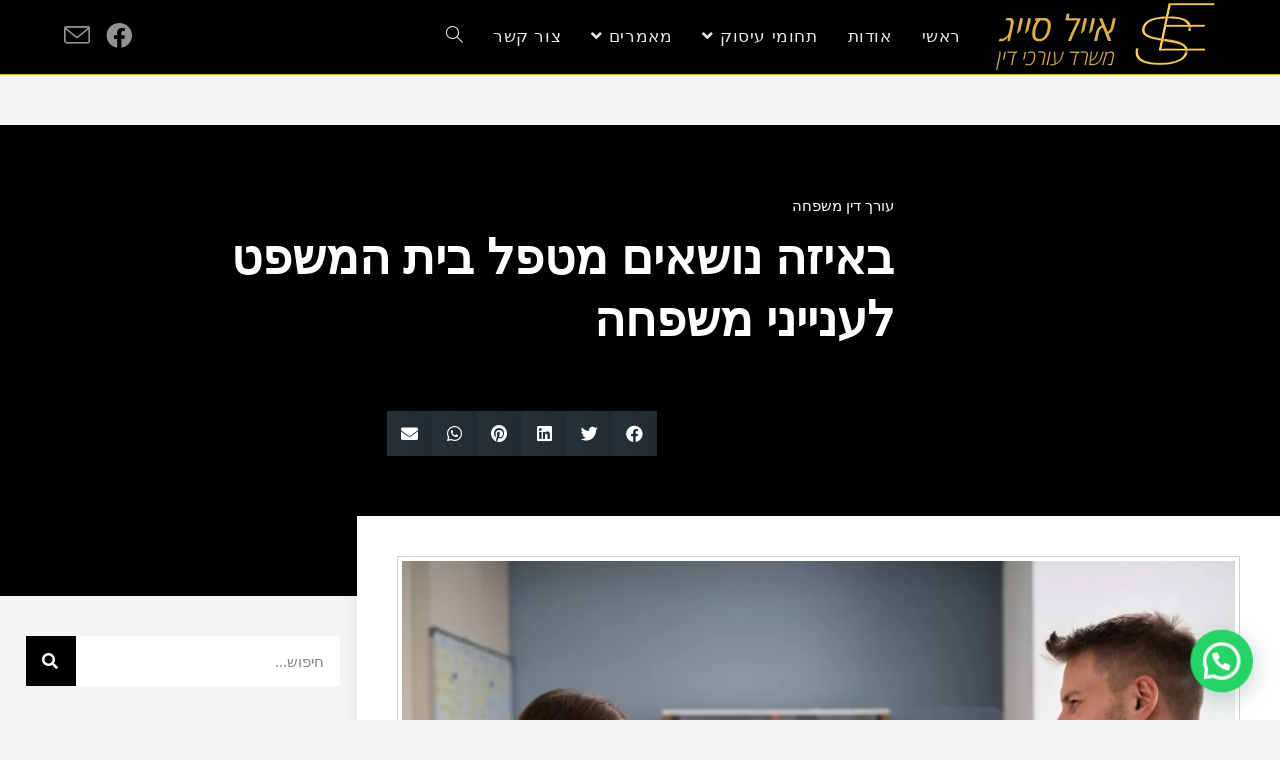

--- FILE ---
content_type: text/html; charset=UTF-8
request_url: https://www.sayag-law.co.il/%D7%91%D7%90%D7%99%D7%96%D7%94-%D7%A0%D7%95%D7%A9%D7%90%D7%99%D7%9D-%D7%9E%D7%98%D7%A4%D7%9C-%D7%91%D7%99%D7%AA-%D7%94%D7%9E%D7%A9%D7%A4%D7%98-%D7%9C%D7%A2%D7%A0%D7%99%D7%99%D7%A0%D7%99-%D7%9E%D7%A9/
body_size: 36214
content:
<!DOCTYPE html><html class="html" dir="rtl" lang="he-IL" prefix="og: https://ogp.me/ns#"><head><meta charset="UTF-8"><link rel="profile" href="https://gmpg.org/xfn/11"> <script data-no-defer="1" data-ezscrex="false" data-cfasync="false" data-pagespeed-no-defer data-cookieconsent="ignore">
                var ctPublicFunctions = {"_ajax_nonce":"93bacc5a36","_rest_nonce":"db2829e935","_ajax_url":"\/wp-admin\/admin-ajax.php","_rest_url":"https:\/\/www.sayag-law.co.il\/wp-json\/","data__cookies_type":"none","data__ajax_type":"rest","data__bot_detector_enabled":"1","data__frontend_data_log_enabled":1,"cookiePrefix":"","wprocket_detected":false,"host_url":"www.sayag-law.co.il","text__ee_click_to_select":"Click to select the whole data","text__ee_original_email":"The complete one is","text__ee_got_it":"Got it","text__ee_blocked":"Blocked","text__ee_cannot_connect":"Cannot connect","text__ee_cannot_decode":"Can not decode email. Unknown reason","text__ee_email_decoder":"CleanTalk email decoder","text__ee_wait_for_decoding":"The magic is on the way!","text__ee_decoding_process":"Please wait a few seconds while we decode the contact data."}
            </script> <script data-no-defer="1" data-ezscrex="false" data-cfasync="false" data-pagespeed-no-defer data-cookieconsent="ignore">
                var ctPublic = {"_ajax_nonce":"93bacc5a36","settings__forms__check_internal":"0","settings__forms__check_external":"0","settings__forms__force_protection":"0","settings__forms__search_test":"1","settings__forms__wc_add_to_cart":"0","settings__data__bot_detector_enabled":"1","settings__sfw__anti_crawler":0,"blog_home":"https:\/\/www.sayag-law.co.il\/","pixel__setting":"3","pixel__enabled":false,"pixel__url":null,"data__email_check_before_post":"1","data__email_check_exist_post":"1","data__cookies_type":"none","data__key_is_ok":true,"data__visible_fields_required":true,"wl_brandname":"Anti-Spam by CleanTalk","wl_brandname_short":"CleanTalk","ct_checkjs_key":1050887336,"emailEncoderPassKey":"bb4e79c8e27107a124ecc130195b6b2a","bot_detector_forms_excluded":"W10=","advancedCacheExists":false,"varnishCacheExists":false,"wc_ajax_add_to_cart":false}
            </script>  <script data-cfasync="false" data-pagespeed-no-defer>
	var gtm4wp_datalayer_name = "dataLayer";
	var dataLayer = dataLayer || [];
</script> <meta name="viewport" content="width=device-width, initial-scale=1"><title>באיזה נושאים מטפל בית המשפט לענייני משפחה 1991 ומה לא ניתן</title><meta name="description" content="באיזה נושאים מטפל בית המשפט לענייני משפחה ומה לא ניתן לדון בבית המשפט לענייני משפחה. מאמר מאת עו&quot;ד משפחה, פתיחת תיק גירושין, מזונות ויישוב סכסוכים"/><meta name="robots" content="follow, index, max-snippet:-1, max-video-preview:-1, max-image-preview:large"/><link rel="canonical" href="https://www.sayag-law.co.il/%d7%91%d7%90%d7%99%d7%96%d7%94-%d7%a0%d7%95%d7%a9%d7%90%d7%99%d7%9d-%d7%9e%d7%98%d7%a4%d7%9c-%d7%91%d7%99%d7%aa-%d7%94%d7%9e%d7%a9%d7%a4%d7%98-%d7%9c%d7%a2%d7%a0%d7%99%d7%99%d7%a0%d7%99-%d7%9e%d7%a9/" /><meta property="og:locale" content="he_IL" /><meta property="og:type" content="article" /><meta property="og:title" content="באיזה נושאים מטפל בית המשפט לענייני משפחה 1991 ומה לא ניתן" /><meta property="og:description" content="באיזה נושאים מטפל בית המשפט לענייני משפחה ומה לא ניתן לדון בבית המשפט לענייני משפחה. מאמר מאת עו&quot;ד משפחה, פתיחת תיק גירושין, מזונות ויישוב סכסוכים" /><meta property="og:url" content="https://www.sayag-law.co.il/%d7%91%d7%90%d7%99%d7%96%d7%94-%d7%a0%d7%95%d7%a9%d7%90%d7%99%d7%9d-%d7%9e%d7%98%d7%a4%d7%9c-%d7%91%d7%99%d7%aa-%d7%94%d7%9e%d7%a9%d7%a4%d7%98-%d7%9c%d7%a2%d7%a0%d7%99%d7%99%d7%a0%d7%99-%d7%9e%d7%a9/" /><meta property="og:site_name" content="עורך דין לענייני משפחה אייל סייג" /><meta property="article:section" content="עורך דין משפחה" /><meta property="og:image" content="https://www.sayag-law.co.il/wp-content/uploads/2023/03/באיזה-נושאים-מטפל-בית-המשפט-לענייני-משפחה.b197b0.webp" /><meta property="og:image:secure_url" content="https://www.sayag-law.co.il/wp-content/uploads/2023/03/באיזה-נושאים-מטפל-בית-המשפט-לענייני-משפחה.b197b0.webp" /><meta property="og:image:width" content="1200" /><meta property="og:image:height" content="800" /><meta property="og:image:alt" content="באיזה נושאים מטפל בית המשפט לענייני משפחה" /><meta property="og:image:type" content="image/jpeg" /><meta name="twitter:card" content="summary_large_image" /><meta name="twitter:title" content="באיזה נושאים מטפל בית המשפט לענייני משפחה 1991 ומה לא ניתן" /><meta name="twitter:description" content="באיזה נושאים מטפל בית המשפט לענייני משפחה ומה לא ניתן לדון בבית המשפט לענייני משפחה. מאמר מאת עו&quot;ד משפחה, פתיחת תיק גירושין, מזונות ויישוב סכסוכים" /><meta name="twitter:image" content="https://www.sayag-law.co.il/wp-content/uploads/2023/03/באיזה-נושאים-מטפל-בית-המשפט-לענייני-משפחה.b197b0.webp" /><meta name="twitter:label1" content="Written by" /><meta name="twitter:data1" content="Polak" /><meta name="twitter:label2" content="Time to read" /><meta name="twitter:data2" content="3 minutes" /> <script type="application/ld+json" class="rank-math-schema-pro">{"@context":"https://schema.org","@graph":[{"@type":"BreadcrumbList","@id":"https://www.sayag-law.co.il/%d7%91%d7%90%d7%99%d7%96%d7%94-%d7%a0%d7%95%d7%a9%d7%90%d7%99%d7%9d-%d7%9e%d7%98%d7%a4%d7%9c-%d7%91%d7%99%d7%aa-%d7%94%d7%9e%d7%a9%d7%a4%d7%98-%d7%9c%d7%a2%d7%a0%d7%99%d7%99%d7%a0%d7%99-%d7%9e%d7%a9/#breadcrumb","itemListElement":[{"@type":"ListItem","position":"1","item":{"@id":"https://www.sayag-law.co.il","name":"\u05e8\u05d0\u05e9\u05d9"}},{"@type":"ListItem","position":"2","item":{"@id":"https://www.sayag-law.co.il/%d7%91%d7%90%d7%99%d7%96%d7%94-%d7%a0%d7%95%d7%a9%d7%90%d7%99%d7%9d-%d7%9e%d7%98%d7%a4%d7%9c-%d7%91%d7%99%d7%aa-%d7%94%d7%9e%d7%a9%d7%a4%d7%98-%d7%9c%d7%a2%d7%a0%d7%99%d7%99%d7%a0%d7%99-%d7%9e%d7%a9/","name":"\u05d1\u05d0\u05d9\u05d6\u05d4 \u05e0\u05d5\u05e9\u05d0\u05d9\u05dd \u05de\u05d8\u05e4\u05dc \u05d1\u05d9\u05ea \u05d4\u05de\u05e9\u05e4\u05d8 \u05dc\u05e2\u05e0\u05d9\u05d9\u05e0\u05d9 \u05de\u05e9\u05e4\u05d7\u05d4"}}]}]}</script> <link rel='dns-prefetch' href='//www.sayag-law.co.il' /><link rel='dns-prefetch' href='//fd.cleantalk.org' /><link rel='dns-prefetch' href='//cdn.enable.co.il' /><link rel='dns-prefetch' href='//use.fontawesome.com' /><link rel="alternate" type="application/rss+xml" title="עורך דין לענייני משפחה אייל סייג &laquo; פיד‏" href="https://www.sayag-law.co.il/feed/" /><link rel="alternate" type="application/rss+xml" title="עורך דין לענייני משפחה אייל סייג &laquo; פיד תגובות‏" href="https://www.sayag-law.co.il/comments/feed/" /><link rel="alternate" title="oEmbed (JSON)" type="application/json+oembed" href="https://www.sayag-law.co.il/wp-json/oembed/1.0/embed?url=https%3A%2F%2Fwww.sayag-law.co.il%2F%25d7%2591%25d7%2590%25d7%2599%25d7%2596%25d7%2594-%25d7%25a0%25d7%2595%25d7%25a9%25d7%2590%25d7%2599%25d7%259d-%25d7%259e%25d7%2598%25d7%25a4%25d7%259c-%25d7%2591%25d7%2599%25d7%25aa-%25d7%2594%25d7%259e%25d7%25a9%25d7%25a4%25d7%2598-%25d7%259c%25d7%25a2%25d7%25a0%25d7%2599%25d7%2599%25d7%25a0%25d7%2599-%25d7%259e%25d7%25a9%2F" /><link rel="alternate" title="oEmbed (XML)" type="text/xml+oembed" href="https://www.sayag-law.co.il/wp-json/oembed/1.0/embed?url=https%3A%2F%2Fwww.sayag-law.co.il%2F%25d7%2591%25d7%2590%25d7%2599%25d7%2596%25d7%2594-%25d7%25a0%25d7%2595%25d7%25a9%25d7%2590%25d7%2599%25d7%259d-%25d7%259e%25d7%2598%25d7%25a4%25d7%259c-%25d7%2591%25d7%2599%25d7%25aa-%25d7%2594%25d7%259e%25d7%25a9%25d7%25a4%25d7%2598-%25d7%259c%25d7%25a2%25d7%25a0%25d7%2599%25d7%2599%25d7%25a0%25d7%2599-%25d7%259e%25d7%25a9%2F&#038;format=xml" /><style id='wp-img-auto-sizes-contain-inline-css'>
img:is([sizes=auto i],[sizes^="auto," i]){contain-intrinsic-size:3000px 1500px}
/*# sourceURL=wp-img-auto-sizes-contain-inline-css */
</style><link rel='stylesheet' id='wp-block-library-rtl-css' href='https://www.sayag-law.co.il/wp-includes/css/dist/block-library/style-rtl.min.css?ver=6.9' media='all' /><style id='wp-block-library-theme-inline-css'>
.wp-block-audio :where(figcaption){color:#555;font-size:13px;text-align:center}.is-dark-theme .wp-block-audio :where(figcaption){color:#ffffffa6}.wp-block-audio{margin:0 0 1em}.wp-block-code{border:1px solid #ccc;border-radius:4px;font-family:Menlo,Consolas,monaco,monospace;padding:.8em 1em}.wp-block-embed :where(figcaption){color:#555;font-size:13px;text-align:center}.is-dark-theme .wp-block-embed :where(figcaption){color:#ffffffa6}.wp-block-embed{margin:0 0 1em}.blocks-gallery-caption{color:#555;font-size:13px;text-align:center}.is-dark-theme .blocks-gallery-caption{color:#ffffffa6}:root :where(.wp-block-image figcaption){color:#555;font-size:13px;text-align:center}.is-dark-theme :root :where(.wp-block-image figcaption){color:#ffffffa6}.wp-block-image{margin:0 0 1em}.wp-block-pullquote{border-bottom:4px solid;border-top:4px solid;color:currentColor;margin-bottom:1.75em}.wp-block-pullquote :where(cite),.wp-block-pullquote :where(footer),.wp-block-pullquote__citation{color:currentColor;font-size:.8125em;font-style:normal;text-transform:uppercase}.wp-block-quote{border-left:.25em solid;margin:0 0 1.75em;padding-left:1em}.wp-block-quote cite,.wp-block-quote footer{color:currentColor;font-size:.8125em;font-style:normal;position:relative}.wp-block-quote:where(.has-text-align-right){border-left:none;border-right:.25em solid;padding-left:0;padding-right:1em}.wp-block-quote:where(.has-text-align-center){border:none;padding-left:0}.wp-block-quote.is-large,.wp-block-quote.is-style-large,.wp-block-quote:where(.is-style-plain){border:none}.wp-block-search .wp-block-search__label{font-weight:700}.wp-block-search__button{border:1px solid #ccc;padding:.375em .625em}:where(.wp-block-group.has-background){padding:1.25em 2.375em}.wp-block-separator.has-css-opacity{opacity:.4}.wp-block-separator{border:none;border-bottom:2px solid;margin-left:auto;margin-right:auto}.wp-block-separator.has-alpha-channel-opacity{opacity:1}.wp-block-separator:not(.is-style-wide):not(.is-style-dots){width:100px}.wp-block-separator.has-background:not(.is-style-dots){border-bottom:none;height:1px}.wp-block-separator.has-background:not(.is-style-wide):not(.is-style-dots){height:2px}.wp-block-table{margin:0 0 1em}.wp-block-table td,.wp-block-table th{word-break:normal}.wp-block-table :where(figcaption){color:#555;font-size:13px;text-align:center}.is-dark-theme .wp-block-table :where(figcaption){color:#ffffffa6}.wp-block-video :where(figcaption){color:#555;font-size:13px;text-align:center}.is-dark-theme .wp-block-video :where(figcaption){color:#ffffffa6}.wp-block-video{margin:0 0 1em}:root :where(.wp-block-template-part.has-background){margin-bottom:0;margin-top:0;padding:1.25em 2.375em}
/*# sourceURL=/wp-includes/css/dist/block-library/theme.min.css */
</style><style id='classic-theme-styles-inline-css'>
/*! This file is auto-generated */
.wp-block-button__link{color:#fff;background-color:#32373c;border-radius:9999px;box-shadow:none;text-decoration:none;padding:calc(.667em + 2px) calc(1.333em + 2px);font-size:1.125em}.wp-block-file__button{background:#32373c;color:#fff;text-decoration:none}
/*# sourceURL=/wp-includes/css/classic-themes.min.css */
</style><link rel='stylesheet' id='wp-components-rtl-css' href='https://www.sayag-law.co.il/wp-includes/css/dist/components/style-rtl.min.css?ver=6.9' media='all' /><link rel='stylesheet' id='wp-preferences-css' href='https://www.sayag-law.co.il/wp-includes/css/dist/preferences/style.min.css?ver=6.9' media='all' /><link rel='stylesheet' id='wp-block-editor-rtl-css' href='https://www.sayag-law.co.il/wp-includes/css/dist/block-editor/style-rtl.min.css?ver=6.9' media='all' /><link data-minify="1" rel='stylesheet' id='popup-maker-block-library-style-css' href='https://www.sayag-law.co.il/wp-content/cache/ezcache/www.sayag-law.co.il/min/wp-content/plugins/popup-maker/dist/packages/block-library-style-rtl-78ad6fb65d9fd4ddcf5cdcbe146709c8.css' media='all' /><style id='joinchat-button-style-inline-css'>
.wp-block-joinchat-button{border:none!important;text-align:center}.wp-block-joinchat-button figure{display:table;margin:0 auto;padding:0}.wp-block-joinchat-button figcaption{font:normal normal 400 .6em/2em var(--wp--preset--font-family--system-font,sans-serif);margin:0;padding:0}.wp-block-joinchat-button .joinchat-button__qr{background-color:#fff;border:6px solid #25d366;border-radius:30px;box-sizing:content-box;display:block;height:200px;margin:auto;overflow:hidden;padding:10px;width:200px}.wp-block-joinchat-button .joinchat-button__qr canvas,.wp-block-joinchat-button .joinchat-button__qr img{display:block;margin:auto}.wp-block-joinchat-button .joinchat-button__link{align-items:center;background-color:#25d366;border:6px solid #25d366;border-radius:30px;display:inline-flex;flex-flow:row nowrap;justify-content:center;line-height:1.25em;margin:0 auto;text-decoration:none}.wp-block-joinchat-button .joinchat-button__link:before{background:transparent var(--joinchat-ico) no-repeat center;background-size:100%;content:"";display:block;height:1.5em;margin:-.75em .75em -.75em 0;width:1.5em}.wp-block-joinchat-button figure+.joinchat-button__link{margin-top:10px}@media (orientation:landscape)and (min-height:481px),(orientation:portrait)and (min-width:481px){.wp-block-joinchat-button.joinchat-button--qr-only figure+.joinchat-button__link{display:none}}@media (max-width:480px),(orientation:landscape)and (max-height:480px){.wp-block-joinchat-button figure{display:none}}

/*# sourceURL=https://www.sayag-law.co.il/wp-content/plugins/creame-whatsapp-me/gutenberg/build/style-index.css */
</style><style id='global-styles-inline-css'>
:root{--wp--preset--aspect-ratio--square: 1;--wp--preset--aspect-ratio--4-3: 4/3;--wp--preset--aspect-ratio--3-4: 3/4;--wp--preset--aspect-ratio--3-2: 3/2;--wp--preset--aspect-ratio--2-3: 2/3;--wp--preset--aspect-ratio--16-9: 16/9;--wp--preset--aspect-ratio--9-16: 9/16;--wp--preset--color--black: #000000;--wp--preset--color--cyan-bluish-gray: #abb8c3;--wp--preset--color--white: #ffffff;--wp--preset--color--pale-pink: #f78da7;--wp--preset--color--vivid-red: #cf2e2e;--wp--preset--color--luminous-vivid-orange: #ff6900;--wp--preset--color--luminous-vivid-amber: #fcb900;--wp--preset--color--light-green-cyan: #7bdcb5;--wp--preset--color--vivid-green-cyan: #00d084;--wp--preset--color--pale-cyan-blue: #8ed1fc;--wp--preset--color--vivid-cyan-blue: #0693e3;--wp--preset--color--vivid-purple: #9b51e0;--wp--preset--gradient--vivid-cyan-blue-to-vivid-purple: linear-gradient(135deg,rgb(6,147,227) 0%,rgb(155,81,224) 100%);--wp--preset--gradient--light-green-cyan-to-vivid-green-cyan: linear-gradient(135deg,rgb(122,220,180) 0%,rgb(0,208,130) 100%);--wp--preset--gradient--luminous-vivid-amber-to-luminous-vivid-orange: linear-gradient(135deg,rgb(252,185,0) 0%,rgb(255,105,0) 100%);--wp--preset--gradient--luminous-vivid-orange-to-vivid-red: linear-gradient(135deg,rgb(255,105,0) 0%,rgb(207,46,46) 100%);--wp--preset--gradient--very-light-gray-to-cyan-bluish-gray: linear-gradient(135deg,rgb(238,238,238) 0%,rgb(169,184,195) 100%);--wp--preset--gradient--cool-to-warm-spectrum: linear-gradient(135deg,rgb(74,234,220) 0%,rgb(151,120,209) 20%,rgb(207,42,186) 40%,rgb(238,44,130) 60%,rgb(251,105,98) 80%,rgb(254,248,76) 100%);--wp--preset--gradient--blush-light-purple: linear-gradient(135deg,rgb(255,206,236) 0%,rgb(152,150,240) 100%);--wp--preset--gradient--blush-bordeaux: linear-gradient(135deg,rgb(254,205,165) 0%,rgb(254,45,45) 50%,rgb(107,0,62) 100%);--wp--preset--gradient--luminous-dusk: linear-gradient(135deg,rgb(255,203,112) 0%,rgb(199,81,192) 50%,rgb(65,88,208) 100%);--wp--preset--gradient--pale-ocean: linear-gradient(135deg,rgb(255,245,203) 0%,rgb(182,227,212) 50%,rgb(51,167,181) 100%);--wp--preset--gradient--electric-grass: linear-gradient(135deg,rgb(202,248,128) 0%,rgb(113,206,126) 100%);--wp--preset--gradient--midnight: linear-gradient(135deg,rgb(2,3,129) 0%,rgb(40,116,252) 100%);--wp--preset--font-size--small: 13px;--wp--preset--font-size--medium: 20px;--wp--preset--font-size--large: 36px;--wp--preset--font-size--x-large: 42px;--wp--preset--spacing--20: 0.44rem;--wp--preset--spacing--30: 0.67rem;--wp--preset--spacing--40: 1rem;--wp--preset--spacing--50: 1.5rem;--wp--preset--spacing--60: 2.25rem;--wp--preset--spacing--70: 3.38rem;--wp--preset--spacing--80: 5.06rem;--wp--preset--shadow--natural: 6px 6px 9px rgba(0, 0, 0, 0.2);--wp--preset--shadow--deep: 12px 12px 50px rgba(0, 0, 0, 0.4);--wp--preset--shadow--sharp: 6px 6px 0px rgba(0, 0, 0, 0.2);--wp--preset--shadow--outlined: 6px 6px 0px -3px rgb(255, 255, 255), 6px 6px rgb(0, 0, 0);--wp--preset--shadow--crisp: 6px 6px 0px rgb(0, 0, 0);}:where(.is-layout-flex){gap: 0.5em;}:where(.is-layout-grid){gap: 0.5em;}body .is-layout-flex{display: flex;}.is-layout-flex{flex-wrap: wrap;align-items: center;}.is-layout-flex > :is(*, div){margin: 0;}body .is-layout-grid{display: grid;}.is-layout-grid > :is(*, div){margin: 0;}:where(.wp-block-columns.is-layout-flex){gap: 2em;}:where(.wp-block-columns.is-layout-grid){gap: 2em;}:where(.wp-block-post-template.is-layout-flex){gap: 1.25em;}:where(.wp-block-post-template.is-layout-grid){gap: 1.25em;}.has-black-color{color: var(--wp--preset--color--black) !important;}.has-cyan-bluish-gray-color{color: var(--wp--preset--color--cyan-bluish-gray) !important;}.has-white-color{color: var(--wp--preset--color--white) !important;}.has-pale-pink-color{color: var(--wp--preset--color--pale-pink) !important;}.has-vivid-red-color{color: var(--wp--preset--color--vivid-red) !important;}.has-luminous-vivid-orange-color{color: var(--wp--preset--color--luminous-vivid-orange) !important;}.has-luminous-vivid-amber-color{color: var(--wp--preset--color--luminous-vivid-amber) !important;}.has-light-green-cyan-color{color: var(--wp--preset--color--light-green-cyan) !important;}.has-vivid-green-cyan-color{color: var(--wp--preset--color--vivid-green-cyan) !important;}.has-pale-cyan-blue-color{color: var(--wp--preset--color--pale-cyan-blue) !important;}.has-vivid-cyan-blue-color{color: var(--wp--preset--color--vivid-cyan-blue) !important;}.has-vivid-purple-color{color: var(--wp--preset--color--vivid-purple) !important;}.has-black-background-color{background-color: var(--wp--preset--color--black) !important;}.has-cyan-bluish-gray-background-color{background-color: var(--wp--preset--color--cyan-bluish-gray) !important;}.has-white-background-color{background-color: var(--wp--preset--color--white) !important;}.has-pale-pink-background-color{background-color: var(--wp--preset--color--pale-pink) !important;}.has-vivid-red-background-color{background-color: var(--wp--preset--color--vivid-red) !important;}.has-luminous-vivid-orange-background-color{background-color: var(--wp--preset--color--luminous-vivid-orange) !important;}.has-luminous-vivid-amber-background-color{background-color: var(--wp--preset--color--luminous-vivid-amber) !important;}.has-light-green-cyan-background-color{background-color: var(--wp--preset--color--light-green-cyan) !important;}.has-vivid-green-cyan-background-color{background-color: var(--wp--preset--color--vivid-green-cyan) !important;}.has-pale-cyan-blue-background-color{background-color: var(--wp--preset--color--pale-cyan-blue) !important;}.has-vivid-cyan-blue-background-color{background-color: var(--wp--preset--color--vivid-cyan-blue) !important;}.has-vivid-purple-background-color{background-color: var(--wp--preset--color--vivid-purple) !important;}.has-black-border-color{border-color: var(--wp--preset--color--black) !important;}.has-cyan-bluish-gray-border-color{border-color: var(--wp--preset--color--cyan-bluish-gray) !important;}.has-white-border-color{border-color: var(--wp--preset--color--white) !important;}.has-pale-pink-border-color{border-color: var(--wp--preset--color--pale-pink) !important;}.has-vivid-red-border-color{border-color: var(--wp--preset--color--vivid-red) !important;}.has-luminous-vivid-orange-border-color{border-color: var(--wp--preset--color--luminous-vivid-orange) !important;}.has-luminous-vivid-amber-border-color{border-color: var(--wp--preset--color--luminous-vivid-amber) !important;}.has-light-green-cyan-border-color{border-color: var(--wp--preset--color--light-green-cyan) !important;}.has-vivid-green-cyan-border-color{border-color: var(--wp--preset--color--vivid-green-cyan) !important;}.has-pale-cyan-blue-border-color{border-color: var(--wp--preset--color--pale-cyan-blue) !important;}.has-vivid-cyan-blue-border-color{border-color: var(--wp--preset--color--vivid-cyan-blue) !important;}.has-vivid-purple-border-color{border-color: var(--wp--preset--color--vivid-purple) !important;}.has-vivid-cyan-blue-to-vivid-purple-gradient-background{background: var(--wp--preset--gradient--vivid-cyan-blue-to-vivid-purple) !important;}.has-light-green-cyan-to-vivid-green-cyan-gradient-background{background: var(--wp--preset--gradient--light-green-cyan-to-vivid-green-cyan) !important;}.has-luminous-vivid-amber-to-luminous-vivid-orange-gradient-background{background: var(--wp--preset--gradient--luminous-vivid-amber-to-luminous-vivid-orange) !important;}.has-luminous-vivid-orange-to-vivid-red-gradient-background{background: var(--wp--preset--gradient--luminous-vivid-orange-to-vivid-red) !important;}.has-very-light-gray-to-cyan-bluish-gray-gradient-background{background: var(--wp--preset--gradient--very-light-gray-to-cyan-bluish-gray) !important;}.has-cool-to-warm-spectrum-gradient-background{background: var(--wp--preset--gradient--cool-to-warm-spectrum) !important;}.has-blush-light-purple-gradient-background{background: var(--wp--preset--gradient--blush-light-purple) !important;}.has-blush-bordeaux-gradient-background{background: var(--wp--preset--gradient--blush-bordeaux) !important;}.has-luminous-dusk-gradient-background{background: var(--wp--preset--gradient--luminous-dusk) !important;}.has-pale-ocean-gradient-background{background: var(--wp--preset--gradient--pale-ocean) !important;}.has-electric-grass-gradient-background{background: var(--wp--preset--gradient--electric-grass) !important;}.has-midnight-gradient-background{background: var(--wp--preset--gradient--midnight) !important;}.has-small-font-size{font-size: var(--wp--preset--font-size--small) !important;}.has-medium-font-size{font-size: var(--wp--preset--font-size--medium) !important;}.has-large-font-size{font-size: var(--wp--preset--font-size--large) !important;}.has-x-large-font-size{font-size: var(--wp--preset--font-size--x-large) !important;}
:where(.wp-block-post-template.is-layout-flex){gap: 1.25em;}:where(.wp-block-post-template.is-layout-grid){gap: 1.25em;}
:where(.wp-block-term-template.is-layout-flex){gap: 1.25em;}:where(.wp-block-term-template.is-layout-grid){gap: 1.25em;}
:where(.wp-block-columns.is-layout-flex){gap: 2em;}:where(.wp-block-columns.is-layout-grid){gap: 2em;}
:root :where(.wp-block-pullquote){font-size: 1.5em;line-height: 1.6;}
/*# sourceURL=global-styles-inline-css */
</style><link rel='stylesheet' id='cleantalk-public-css-css' href='https://www.sayag-law.co.il/wp-content/plugins/cleantalk-spam-protect/css/cleantalk-public.min.css?ver=6.70.1_1766185373' media='all' /><link rel='stylesheet' id='cleantalk-email-decoder-css-css' href='https://www.sayag-law.co.il/wp-content/plugins/cleantalk-spam-protect/css/cleantalk-email-decoder.min.css?ver=6.70.1_1766185373' media='all' /><link data-minify="1" rel='stylesheet' id='contact-form-7-css' href='https://www.sayag-law.co.il/wp-content/cache/ezcache/www.sayag-law.co.il/min/wp-content/plugins/contact-form-7/includes/css/styles-be04df56711e114aae60fa2d8cb825fa.css' media='all' /><link data-minify="1" rel='stylesheet' id='contact-form-7-rtl-css' href='https://www.sayag-law.co.il/wp-content/cache/ezcache/www.sayag-law.co.il/min/wp-content/plugins/contact-form-7/includes/css/styles-rtl-5fa8018ed12f71dff7729f927d6e2f80.css' media='all' /><link data-minify="1" rel='stylesheet' id='fb-widget-frontend-style-css' href='https://www.sayag-law.co.il/wp-content/cache/ezcache/www.sayag-law.co.il/min/wp-content/plugins/facebook-pagelike-widget/assets/css/style-dce2855280813424a973fbcbf8ca8f4c.css' media='all' /><link rel='stylesheet' id='kk-star-ratings-css' href='https://www.sayag-law.co.il/wp-content/plugins/kk-star-ratings/src/core/public/css/kk-star-ratings.min.css?ver=5.4.10.3' media='all' /><link rel='stylesheet' id='font-awesome-css' href='https://www.sayag-law.co.il/wp-content/themes/oceanwp/assets/fonts/fontawesome/css/all.min.css?ver=6.7.2' media='all' /><link rel='stylesheet' id='simple-line-icons-css' href='https://www.sayag-law.co.il/wp-content/themes/oceanwp/assets/css/third/simple-line-icons.min.css?ver=2.4.0' media='all' /><link rel='stylesheet' id='oceanwp-style-css' href='https://www.sayag-law.co.il/wp-content/themes/oceanwp/assets/css/style.min.css?ver=4.1.4' media='all' /><link rel='stylesheet' id='elementor-frontend-css' href='https://www.sayag-law.co.il/wp-content/plugins/elementor/assets/css/frontend.min.css?ver=3.34.1' media='all' /><link rel='stylesheet' id='widget-heading-css' href='https://www.sayag-law.co.il/wp-content/plugins/elementor/assets/css/widget-heading-rtl.min.css?ver=3.34.1' media='all' /><link rel='stylesheet' id='widget-form-css' href='https://www.sayag-law.co.il/wp-content/plugins/elementor-pro/assets/css/widget-form-rtl.min.css?ver=3.34.0' media='all' /><link rel='stylesheet' id='swiper-css' href='https://www.sayag-law.co.il/wp-content/plugins/elementor/assets/lib/swiper/v8/css/swiper.min.css?ver=8.4.5' media='all' /><link rel='stylesheet' id='e-swiper-css' href='https://www.sayag-law.co.il/wp-content/plugins/elementor/assets/css/conditionals/e-swiper.min.css?ver=3.34.1' media='all' /><link rel='stylesheet' id='widget-google_maps-css' href='https://www.sayag-law.co.il/wp-content/plugins/elementor/assets/css/widget-google_maps-rtl.min.css?ver=3.34.1' media='all' /><link rel='stylesheet' id='widget-social-css' href='https://www.sayag-law.co.il/wp-content/plugins/elementor-pro/assets/css/widget-social-rtl.min.css?ver=3.34.0' media='all' /><link rel='stylesheet' id='widget-post-info-css' href='https://www.sayag-law.co.il/wp-content/plugins/elementor-pro/assets/css/widget-post-info-rtl.min.css?ver=3.34.0' media='all' /><link rel='stylesheet' id='widget-icon-list-css' href='https://www.sayag-law.co.il/wp-content/plugins/elementor/assets/css/widget-icon-list-rtl.min.css?ver=3.34.1' media='all' /><link rel='stylesheet' id='elementor-icons-shared-0-css' href='https://www.sayag-law.co.il/wp-content/plugins/elementor/assets/lib/font-awesome/css/fontawesome.min.css?ver=5.15.3' media='all' /><link rel='stylesheet' id='elementor-icons-fa-regular-css' href='https://www.sayag-law.co.il/wp-content/plugins/elementor/assets/lib/font-awesome/css/regular.min.css?ver=5.15.3' media='all' /><link rel='stylesheet' id='elementor-icons-fa-solid-css' href='https://www.sayag-law.co.il/wp-content/plugins/elementor/assets/lib/font-awesome/css/solid.min.css?ver=5.15.3' media='all' /><link rel='stylesheet' id='widget-share-buttons-css' href='https://www.sayag-law.co.il/wp-content/plugins/elementor-pro/assets/css/widget-share-buttons-rtl.min.css?ver=3.34.0' media='all' /><link rel='stylesheet' id='e-apple-webkit-css' href='https://www.sayag-law.co.il/wp-content/plugins/elementor/assets/css/conditionals/apple-webkit.min.css?ver=3.34.1' media='all' /><link rel='stylesheet' id='elementor-icons-fa-brands-css' href='https://www.sayag-law.co.il/wp-content/plugins/elementor/assets/lib/font-awesome/css/brands.min.css?ver=5.15.3' media='all' /><link rel='stylesheet' id='widget-image-css' href='https://www.sayag-law.co.il/wp-content/plugins/elementor/assets/css/widget-image-rtl.min.css?ver=3.34.1' media='all' /><link rel='stylesheet' id='widget-search-form-css' href='https://www.sayag-law.co.il/wp-content/plugins/elementor-pro/assets/css/widget-search-form-rtl.min.css?ver=3.34.0' media='all' /><link rel='stylesheet' id='e-sticky-css' href='https://www.sayag-law.co.il/wp-content/plugins/elementor-pro/assets/css/modules/sticky.min.css?ver=3.34.0' media='all' /><link rel='stylesheet' id='e-animation-grow-css' href='https://www.sayag-law.co.il/wp-content/plugins/elementor/assets/lib/animations/styles/e-animation-grow.min.css?ver=3.34.1' media='all' /><link rel='stylesheet' id='widget-video-css' href='https://www.sayag-law.co.il/wp-content/plugins/elementor/assets/css/widget-video-rtl.min.css?ver=3.34.1' media='all' /><link rel='stylesheet' id='widget-posts-css' href='https://www.sayag-law.co.il/wp-content/plugins/elementor-pro/assets/css/widget-posts-rtl.min.css?ver=3.34.0' media='all' /><link rel='stylesheet' id='widget-image-box-css' href='https://www.sayag-law.co.il/wp-content/plugins/elementor/assets/css/widget-image-box-rtl.min.css?ver=3.34.1' media='all' /><link rel='stylesheet' id='e-popup-css' href='https://www.sayag-law.co.il/wp-content/plugins/elementor-pro/assets/css/conditionals/popup.min.css?ver=3.34.0' media='all' /><link rel='stylesheet' id='elementor-icons-css' href='https://www.sayag-law.co.il/wp-content/plugins/elementor/assets/lib/eicons/css/elementor-icons.min.css?ver=5.45.0' media='all' /><link rel='stylesheet' id='elementor-post-2070-css' href='https://www.sayag-law.co.il/wp-content/uploads/elementor/css/post-2070.css?ver=1768604820' media='all' /><link rel='stylesheet' id='font-awesome-5-all-css' href='https://www.sayag-law.co.il/wp-content/plugins/elementor/assets/lib/font-awesome/css/all.min.css?ver=3.34.1' media='all' /><link rel='stylesheet' id='font-awesome-4-shim-css' href='https://www.sayag-law.co.il/wp-content/plugins/elementor/assets/lib/font-awesome/css/v4-shims.min.css?ver=3.34.1' media='all' /><link data-minify="1" rel='stylesheet' id='namogo-icons-css' href='https://www.sayag-law.co.il/wp-content/cache/ezcache/www.sayag-law.co.il/min/wp-content/plugins/elementor-extras/assets/lib/nicons/css/nicons-66ee09c638360b0198a3b444e982ba7f.css' media='all' /><link rel='stylesheet' id='elementor-extras-frontend-css' href='https://www.sayag-law.co.il/wp-content/plugins/elementor-extras/assets/css/frontend-rtl.min.css?ver=2.2.52' media='all' /><link rel='stylesheet' id='elementor-post-1612-css' href='https://www.sayag-law.co.il/wp-content/uploads/elementor/css/post-1612.css?ver=1768604820' media='all' /><link rel='stylesheet' id='elementor-post-2011-css' href='https://www.sayag-law.co.il/wp-content/uploads/elementor/css/post-2011.css?ver=1768604820' media='all' /><link rel='stylesheet' id='elementor-post-1634-css' href='https://www.sayag-law.co.il/wp-content/uploads/elementor/css/post-1634.css?ver=1768604820' media='all' /><link rel='stylesheet' id='bfa-font-awesome-css' href='https://use.fontawesome.com/releases/v5.15.4/css/all.css?ver=2.0.3' media='all' /><link rel='stylesheet' id='bfa-font-awesome-v4-shim-css' href='https://use.fontawesome.com/releases/v5.15.4/css/v4-shims.css?ver=2.0.3' media='all' /><style id='bfa-font-awesome-v4-shim-inline-css'>

			@font-face {
				font-family: 'FontAwesome';
				src: url('https://use.fontawesome.com/releases/v5.15.4/webfonts/fa-brands-400.eot'),
				url('https://use.fontawesome.com/releases/v5.15.4/webfonts/fa-brands-400.eot?#iefix') format('embedded-opentype'),
				url('https://use.fontawesome.com/releases/v5.15.4/webfonts/fa-brands-400.woff2') format('woff2'),
				url('https://use.fontawesome.com/releases/v5.15.4/webfonts/fa-brands-400.woff') format('woff'),
				url('https://use.fontawesome.com/releases/v5.15.4/webfonts/fa-brands-400.ttf') format('truetype'),
				url('https://use.fontawesome.com/releases/v5.15.4/webfonts/fa-brands-400.svg#fontawesome') format('svg');
			}

			@font-face {
				font-family: 'FontAwesome';
				src: url('https://use.fontawesome.com/releases/v5.15.4/webfonts/fa-solid-900.eot'),
				url('https://use.fontawesome.com/releases/v5.15.4/webfonts/fa-solid-900.eot?#iefix') format('embedded-opentype'),
				url('https://use.fontawesome.com/releases/v5.15.4/webfonts/fa-solid-900.woff2') format('woff2'),
				url('https://use.fontawesome.com/releases/v5.15.4/webfonts/fa-solid-900.woff') format('woff'),
				url('https://use.fontawesome.com/releases/v5.15.4/webfonts/fa-solid-900.ttf') format('truetype'),
				url('https://use.fontawesome.com/releases/v5.15.4/webfonts/fa-solid-900.svg#fontawesome') format('svg');
			}

			@font-face {
				font-family: 'FontAwesome';
				src: url('https://use.fontawesome.com/releases/v5.15.4/webfonts/fa-regular-400.eot'),
				url('https://use.fontawesome.com/releases/v5.15.4/webfonts/fa-regular-400.eot?#iefix') format('embedded-opentype'),
				url('https://use.fontawesome.com/releases/v5.15.4/webfonts/fa-regular-400.woff2') format('woff2'),
				url('https://use.fontawesome.com/releases/v5.15.4/webfonts/fa-regular-400.woff') format('woff'),
				url('https://use.fontawesome.com/releases/v5.15.4/webfonts/fa-regular-400.ttf') format('truetype'),
				url('https://use.fontawesome.com/releases/v5.15.4/webfonts/fa-regular-400.svg#fontawesome') format('svg');
				unicode-range: U+F004-F005,U+F007,U+F017,U+F022,U+F024,U+F02E,U+F03E,U+F044,U+F057-F059,U+F06E,U+F070,U+F075,U+F07B-F07C,U+F080,U+F086,U+F089,U+F094,U+F09D,U+F0A0,U+F0A4-F0A7,U+F0C5,U+F0C7-F0C8,U+F0E0,U+F0EB,U+F0F3,U+F0F8,U+F0FE,U+F111,U+F118-F11A,U+F11C,U+F133,U+F144,U+F146,U+F14A,U+F14D-F14E,U+F150-F152,U+F15B-F15C,U+F164-F165,U+F185-F186,U+F191-F192,U+F1AD,U+F1C1-F1C9,U+F1CD,U+F1D8,U+F1E3,U+F1EA,U+F1F6,U+F1F9,U+F20A,U+F247-F249,U+F24D,U+F254-F25B,U+F25D,U+F267,U+F271-F274,U+F279,U+F28B,U+F28D,U+F2B5-F2B6,U+F2B9,U+F2BB,U+F2BD,U+F2C1-F2C2,U+F2D0,U+F2D2,U+F2DC,U+F2ED,U+F328,U+F358-F35B,U+F3A5,U+F3D1,U+F410,U+F4AD;
			}
		
/*# sourceURL=bfa-font-awesome-v4-shim-inline-css */
</style><link data-minify="1" rel='stylesheet' id='oe-widgets-style-css' href='https://www.sayag-law.co.il/wp-content/cache/ezcache/www.sayag-law.co.il/min/wp-content/plugins/ocean-extra/assets/css/widgets-0e6026e3fabccba5c4583122053c0999.css' media='all' /><link data-minify="1" rel='stylesheet' id='oe-widgets-style-rtl-css' href='https://www.sayag-law.co.il/wp-content/cache/ezcache/www.sayag-law.co.il/min/wp-content/plugins/ocean-extra/assets/css/rtl-2b431cda8d13b0ad53ddf0dea1cb2673.css' media='all' /><link data-minify="1" rel='stylesheet' id='call-now-button-modern-style-css' href='https://www.sayag-law.co.il/wp-content/cache/ezcache/www.sayag-law.co.il/min/wp-content/plugins/call-now-button/resources/style/modern-dcbc2b916d1ac7b013bd9f8b9a455d6b.css' media='all' /><link data-minify="1" rel='stylesheet' id='elementor-gf-local-merriweather-css' href='https://www.sayag-law.co.il/wp-content/cache/ezcache/www.sayag-law.co.il/min/wp-content/uploads/elementor/google-fonts/css/merriweather-126ccd75607e261bb9f49a94ff8fbaec.css' media='all' /><link data-minify="1" rel='stylesheet' id='elementor-gf-local-opensanshebrew-css' href='https://www.sayag-law.co.il/wp-content/cache/ezcache/www.sayag-law.co.il/min/wp-content/uploads/elementor/google-fonts/css/opensanshebrew-1b844caa3488ac3455f18200e5cc6578.css' media='all' /> <script src="https://www.sayag-law.co.il/wp-content/plugins/cleantalk-spam-protect/js/apbct-public-bundle.min.js?ver=6.70.1_1766185373" id="apbct-public-bundle.min-js-js"></script> <script src="https://fd.cleantalk.org/ct-bot-detector-wrapper.js?ver=6.70.1" id="ct_bot_detector-js" defer data-wp-strategy="defer"></script> <script src="https://www.sayag-law.co.il/wp-includes/js/jquery/jquery.min.js?ver=3.7.1" id="jquery-core-js"></script> <script src="https://www.sayag-law.co.il/wp-includes/js/jquery/jquery-migrate.min.js?ver=3.4.1" id="jquery-migrate-js"></script> <script src="https://www.sayag-law.co.il/wp-content/plugins/elementor/assets/lib/font-awesome/js/v4-shims.min.js?ver=3.34.1" id="font-awesome-4-shim-js"></script> <link rel="https://api.w.org/" href="https://www.sayag-law.co.il/wp-json/" /><link rel="alternate" title="JSON" type="application/json" href="https://www.sayag-law.co.il/wp-json/wp/v2/posts/2555" /><link rel="EditURI" type="application/rsd+xml" title="RSD" href="https://www.sayag-law.co.il/xmlrpc.php?rsd" /><link data-minify="1" rel="stylesheet" href="https://www.sayag-law.co.il/wp-content/cache/ezcache/www.sayag-law.co.il/min/wp-content/themes/oceanwp/rtl-878392bc1e948bd3690c8995a073069f.css" media="screen" /><meta name="generator" content="WordPress 6.9" /><link rel='shortlink' href='https://www.sayag-law.co.il/?p=2555' /> <script type="application/ld+json">{
    "@context": "https://schema.org/",
    "@type": "CreativeWorkSeries",
    "name": "באיזה נושאים מטפל בית המשפט לענייני משפחה",
    "aggregateRating": {
        "@type": "AggregateRating",
        "ratingValue": "5",
        "bestRating": "5",
        "ratingCount": "2"
    }
}</script><meta name="ti-site-data" content="eyJyIjoiMTowITc6MCEzMDowIiwibyI6Imh0dHBzOlwvXC93d3cuc2F5YWctbGF3LmNvLmlsXC93cC1hZG1pblwvYWRtaW4tYWpheC5waHA/[base64]" /> <script data-cfasync="false" data-pagespeed-no-defer>
	var dataLayer_content = {"pagePostType":"post","pagePostType2":"single-post","pageCategory":["uncategorized"],"pagePostAuthor":"Polak"};
	dataLayer.push( dataLayer_content );
</script> <script data-cfasync="false" data-pagespeed-no-defer>
(function(w,d,s,l,i){w[l]=w[l]||[];w[l].push({'gtm.start':
new Date().getTime(),event:'gtm.js'});var f=d.getElementsByTagName(s)[0],
j=d.createElement(s),dl=l!='dataLayer'?'&l='+l:'';j.async=true;j.src=
'//www.googletagmanager.com/gtm.js?id='+i+dl;f.parentNode.insertBefore(j,f);
})(window,document,'script','dataLayer','GTM-5TGQRBM');
</script> <meta name="generator" content="Elementor 3.34.1; features: additional_custom_breakpoints; settings: css_print_method-external, google_font-enabled, font_display-auto"><meta name="google-site-verification" content="986EEkZ6JzYZ3_H519bcpc2bl6gaW9Qf_xTLE-R5wnk" /><style>
				.e-con.e-parent:nth-of-type(n+4):not(.e-lazyloaded):not(.e-no-lazyload),
				.e-con.e-parent:nth-of-type(n+4):not(.e-lazyloaded):not(.e-no-lazyload) * {
					background-image: none !important;
				}
				@media screen and (max-height: 1024px) {
					.e-con.e-parent:nth-of-type(n+3):not(.e-lazyloaded):not(.e-no-lazyload),
					.e-con.e-parent:nth-of-type(n+3):not(.e-lazyloaded):not(.e-no-lazyload) * {
						background-image: none !important;
					}
				}
				@media screen and (max-height: 640px) {
					.e-con.e-parent:nth-of-type(n+2):not(.e-lazyloaded):not(.e-no-lazyload),
					.e-con.e-parent:nth-of-type(n+2):not(.e-lazyloaded):not(.e-no-lazyload) * {
						background-image: none !important;
					}
				}
			</style><link rel="icon" href="https://www.sayag-law.co.il/wp-content/uploads/2018/05/cropped-logo-top-32x32.png" sizes="32x32" /><link rel="icon" href="https://www.sayag-law.co.il/wp-content/uploads/2018/05/cropped-logo-top-192x192.png" sizes="192x192" /><link rel="apple-touch-icon" href="https://www.sayag-law.co.il/wp-content/uploads/2018/05/cropped-logo-top-180x180.png" /><meta name="msapplication-TileImage" content="https://www.sayag-law.co.il/wp-content/uploads/2018/05/cropped-logo-top-270x270.png" /> <style type="text/css">
/* Colors */a{color:#1e73be}a .owp-icon use{stroke:#1e73be}body .theme-button,body input[type="submit"],body button[type="submit"],body button,body .button,body div.wpforms-container-full .wpforms-form input[type=submit],body div.wpforms-container-full .wpforms-form button[type=submit],body div.wpforms-container-full .wpforms-form .wpforms-page-button,.woocommerce-cart .wp-element-button,.woocommerce-checkout .wp-element-button,.wp-block-button__link{border-color:#ffffff}body .theme-button:hover,body input[type="submit"]:hover,body button[type="submit"]:hover,body button:hover,body .button:hover,body div.wpforms-container-full .wpforms-form input[type=submit]:hover,body div.wpforms-container-full .wpforms-form input[type=submit]:active,body div.wpforms-container-full .wpforms-form button[type=submit]:hover,body div.wpforms-container-full .wpforms-form button[type=submit]:active,body div.wpforms-container-full .wpforms-form .wpforms-page-button:hover,body div.wpforms-container-full .wpforms-form .wpforms-page-button:active,.woocommerce-cart .wp-element-button:hover,.woocommerce-checkout .wp-element-button:hover,.wp-block-button__link:hover{border-color:#ffffff}body{color:#000000}/* OceanWP Style Settings CSS */.theme-button,input[type="submit"],button[type="submit"],button,.button,body div.wpforms-container-full .wpforms-form input[type=submit],body div.wpforms-container-full .wpforms-form button[type=submit],body div.wpforms-container-full .wpforms-form .wpforms-page-button{border-style:solid}.theme-button,input[type="submit"],button[type="submit"],button,.button,body div.wpforms-container-full .wpforms-form input[type=submit],body div.wpforms-container-full .wpforms-form button[type=submit],body div.wpforms-container-full .wpforms-form .wpforms-page-button{border-width:1px}form input[type="text"],form input[type="password"],form input[type="email"],form input[type="url"],form input[type="date"],form input[type="month"],form input[type="time"],form input[type="datetime"],form input[type="datetime-local"],form input[type="week"],form input[type="number"],form input[type="search"],form input[type="tel"],form input[type="color"],form select,form textarea,.woocommerce .woocommerce-checkout .select2-container--default .select2-selection--single{border-style:solid}body div.wpforms-container-full .wpforms-form input[type=date],body div.wpforms-container-full .wpforms-form input[type=datetime],body div.wpforms-container-full .wpforms-form input[type=datetime-local],body div.wpforms-container-full .wpforms-form input[type=email],body div.wpforms-container-full .wpforms-form input[type=month],body div.wpforms-container-full .wpforms-form input[type=number],body div.wpforms-container-full .wpforms-form input[type=password],body div.wpforms-container-full .wpforms-form input[type=range],body div.wpforms-container-full .wpforms-form input[type=search],body div.wpforms-container-full .wpforms-form input[type=tel],body div.wpforms-container-full .wpforms-form input[type=text],body div.wpforms-container-full .wpforms-form input[type=time],body div.wpforms-container-full .wpforms-form input[type=url],body div.wpforms-container-full .wpforms-form input[type=week],body div.wpforms-container-full .wpforms-form select,body div.wpforms-container-full .wpforms-form textarea{border-style:solid}form input[type="text"],form input[type="password"],form input[type="email"],form input[type="url"],form input[type="date"],form input[type="month"],form input[type="time"],form input[type="datetime"],form input[type="datetime-local"],form input[type="week"],form input[type="number"],form input[type="search"],form input[type="tel"],form input[type="color"],form select,form textarea{border-radius:3px}body div.wpforms-container-full .wpforms-form input[type=date],body div.wpforms-container-full .wpforms-form input[type=datetime],body div.wpforms-container-full .wpforms-form input[type=datetime-local],body div.wpforms-container-full .wpforms-form input[type=email],body div.wpforms-container-full .wpforms-form input[type=month],body div.wpforms-container-full .wpforms-form input[type=number],body div.wpforms-container-full .wpforms-form input[type=password],body div.wpforms-container-full .wpforms-form input[type=range],body div.wpforms-container-full .wpforms-form input[type=search],body div.wpforms-container-full .wpforms-form input[type=tel],body div.wpforms-container-full .wpforms-form input[type=text],body div.wpforms-container-full .wpforms-form input[type=time],body div.wpforms-container-full .wpforms-form input[type=url],body div.wpforms-container-full .wpforms-form input[type=week],body div.wpforms-container-full .wpforms-form select,body div.wpforms-container-full .wpforms-form textarea{border-radius:3px}/* Header */#site-header,.has-transparent-header .is-sticky #site-header,.has-vh-transparent .is-sticky #site-header.vertical-header,#searchform-header-replace{background-color:#000000}#site-header.has-header-media .overlay-header-media{background-color:rgba(0,0,0,0.5)}#site-header{border-color:#e0aa16}.effect-one #site-navigation-wrap .dropdown-menu >li >a.menu-link >span:after,.effect-three #site-navigation-wrap .dropdown-menu >li >a.menu-link >span:after,.effect-five #site-navigation-wrap .dropdown-menu >li >a.menu-link >span:before,.effect-five #site-navigation-wrap .dropdown-menu >li >a.menu-link >span:after,.effect-nine #site-navigation-wrap .dropdown-menu >li >a.menu-link >span:before,.effect-nine #site-navigation-wrap .dropdown-menu >li >a.menu-link >span:after{background-color:#ffffff}.effect-four #site-navigation-wrap .dropdown-menu >li >a.menu-link >span:before,.effect-four #site-navigation-wrap .dropdown-menu >li >a.menu-link >span:after,.effect-seven #site-navigation-wrap .dropdown-menu >li >a.menu-link:hover >span:after,.effect-seven #site-navigation-wrap .dropdown-menu >li.sfHover >a.menu-link >span:after{color:#ffffff}.effect-seven #site-navigation-wrap .dropdown-menu >li >a.menu-link:hover >span:after,.effect-seven #site-navigation-wrap .dropdown-menu >li.sfHover >a.menu-link >span:after{text-shadow:10px 0 #ffffff,-10px 0 #ffffff}.effect-two #site-navigation-wrap .dropdown-menu >li >a.menu-link >span:after,.effect-eight #site-navigation-wrap .dropdown-menu >li >a.menu-link >span:before,.effect-eight #site-navigation-wrap .dropdown-menu >li >a.menu-link >span:after{background-color:#ffffff}.effect-six #site-navigation-wrap .dropdown-menu >li >a.menu-link >span:before,.effect-six #site-navigation-wrap .dropdown-menu >li >a.menu-link >span:after{border-color:#ffffff}.effect-ten #site-navigation-wrap .dropdown-menu >li >a.menu-link:hover >span,.effect-ten #site-navigation-wrap .dropdown-menu >li.sfHover >a.menu-link >span{-webkit-box-shadow:0 0 10px 4px #ffffff;-moz-box-shadow:0 0 10px 4px #ffffff;box-shadow:0 0 10px 4px #ffffff}#site-navigation-wrap .dropdown-menu >li >a,.oceanwp-mobile-menu-icon a,#searchform-header-replace-close{color:rgba(255,255,255,0.9)}#site-navigation-wrap .dropdown-menu >li >a .owp-icon use,.oceanwp-mobile-menu-icon a .owp-icon use,#searchform-header-replace-close .owp-icon use{stroke:rgba(255,255,255,0.9)}#site-navigation-wrap .dropdown-menu >li >a:hover,.oceanwp-mobile-menu-icon a:hover,#searchform-header-replace-close:hover{color:#ffffff}#site-navigation-wrap .dropdown-menu >li >a:hover .owp-icon use,.oceanwp-mobile-menu-icon a:hover .owp-icon use,#searchform-header-replace-close:hover .owp-icon use{stroke:#ffffff}#site-navigation-wrap .dropdown-menu >.current-menu-item >a,#site-navigation-wrap .dropdown-menu >.current-menu-ancestor >a,#site-navigation-wrap .dropdown-menu >.current-menu-item >a:hover,#site-navigation-wrap .dropdown-menu >.current-menu-ancestor >a:hover{color:#ffffff}.dropdown-menu .sub-menu,#searchform-dropdown,.current-shop-items-dropdown{background-color:rgba(0,0,0,0.78)}.dropdown-menu .sub-menu,#searchform-dropdown,.current-shop-items-dropdown{border-color:#ffffff}.dropdown-menu ul li a.menu-link{color:rgba(255,255,255,0.76)}.dropdown-menu ul li a.menu-link .owp-icon use{stroke:rgba(255,255,255,0.76)}.dropdown-menu ul li a.menu-link:hover{color:#ffffff}.dropdown-menu ul li a.menu-link:hover .owp-icon use{stroke:#ffffff}.dropdown-menu ul li a.menu-link:hover{background-color:#000000}.oceanwp-social-menu ul li a,.oceanwp-social-menu .colored ul li a,.oceanwp-social-menu .minimal ul li a,.oceanwp-social-menu .dark ul li a{font-size:26px}.oceanwp-social-menu ul li a .owp-icon,.oceanwp-social-menu .colored ul li a .owp-icon,.oceanwp-social-menu .minimal ul li a .owp-icon,.oceanwp-social-menu .dark ul li a .owp-icon{width:26px;height:26px}/* Blog CSS */.ocean-single-post-header ul.meta-item li a:hover{color:#333333}/* Typography */body{font-size:16px;line-height:1.5;font-weight:500}h1,h2,h3,h4,h5,h6,.theme-heading,.widget-title,.oceanwp-widget-recent-posts-title,.comment-reply-title,.entry-title,.sidebar-box .widget-title{line-height:1.4}h1{font-size:23px;line-height:1.4}h2{font-size:20px;line-height:1.4}h3{font-size:18px;line-height:1.4}h4{font-size:17px;line-height:1.4}h5{font-size:14px;line-height:1.4}h6{font-size:15px;line-height:1.4}.page-header .page-header-title,.page-header.background-image-page-header .page-header-title{font-size:32px;line-height:1.4}.page-header .page-subheading{font-size:15px;line-height:1.8}.site-breadcrumbs,.site-breadcrumbs a{font-size:13px;line-height:1.4}#top-bar-content,#top-bar-social-alt{font-size:12px;line-height:1.8}#site-logo a.site-logo-text{font-size:24px;line-height:1.8}#site-navigation-wrap .dropdown-menu >li >a,#site-header.full_screen-header .fs-dropdown-menu >li >a,#site-header.top-header #site-navigation-wrap .dropdown-menu >li >a,#site-header.center-header #site-navigation-wrap .dropdown-menu >li >a,#site-header.medium-header #site-navigation-wrap .dropdown-menu >li >a,.oceanwp-mobile-menu-icon a{font-size:17px}.dropdown-menu ul li a.menu-link,#site-header.full_screen-header .fs-dropdown-menu ul.sub-menu li a{font-size:15px;line-height:1.2;letter-spacing:.6px}.sidr-class-dropdown-menu li a,a.sidr-class-toggle-sidr-close,#mobile-dropdown ul li a,body #mobile-fullscreen ul li a{font-size:15px;line-height:1.8}.blog-entry.post .blog-entry-header .entry-title a{font-size:24px;line-height:1.4}.ocean-single-post-header .single-post-title{font-size:34px;line-height:1.4;letter-spacing:.6px}.ocean-single-post-header ul.meta-item li,.ocean-single-post-header ul.meta-item li a{font-size:13px;line-height:1.4;letter-spacing:.6px}.ocean-single-post-header .post-author-name,.ocean-single-post-header .post-author-name a{font-size:14px;line-height:1.4;letter-spacing:.6px}.ocean-single-post-header .post-author-description{font-size:12px;line-height:1.4;letter-spacing:.6px}.single-post .entry-title{line-height:1.4;letter-spacing:.6px}.single-post ul.meta li,.single-post ul.meta li a{font-size:14px;line-height:1.4;letter-spacing:.6px}.sidebar-box .widget-title,.sidebar-box.widget_block .wp-block-heading{font-size:13px;line-height:1;letter-spacing:1px}#footer-widgets .footer-box .widget-title{font-size:13px;line-height:1;letter-spacing:1px}#footer-bottom #copyright{font-size:12px;line-height:1}#footer-bottom #footer-bottom-menu{font-size:12px;line-height:1}.woocommerce-store-notice.demo_store{line-height:2;letter-spacing:1.5px}.demo_store .woocommerce-store-notice__dismiss-link{line-height:2;letter-spacing:1.5px}.woocommerce ul.products li.product li.title h2,.woocommerce ul.products li.product li.title a{font-size:14px;line-height:1.5}.woocommerce ul.products li.product li.category,.woocommerce ul.products li.product li.category a{font-size:12px;line-height:1}.woocommerce ul.products li.product .price{font-size:18px;line-height:1}.woocommerce ul.products li.product .button,.woocommerce ul.products li.product .product-inner .added_to_cart{font-size:12px;line-height:1.5;letter-spacing:1px}.woocommerce ul.products li.owp-woo-cond-notice span,.woocommerce ul.products li.owp-woo-cond-notice a{font-size:16px;line-height:1;letter-spacing:1px;font-weight:600;text-transform:capitalize}.woocommerce div.product .product_title{font-size:24px;line-height:1.4;letter-spacing:.6px}.woocommerce div.product p.price{font-size:36px;line-height:1}.woocommerce .owp-btn-normal .summary form button.button,.woocommerce .owp-btn-big .summary form button.button,.woocommerce .owp-btn-very-big .summary form button.button{font-size:12px;line-height:1.5;letter-spacing:1px;text-transform:uppercase}.woocommerce div.owp-woo-single-cond-notice span,.woocommerce div.owp-woo-single-cond-notice a{font-size:18px;line-height:2;letter-spacing:1.5px;font-weight:600;text-transform:capitalize}.ocean-preloader--active .preloader-after-content{font-size:20px;line-height:1.8;letter-spacing:.6px}
</style></head><body data-rsssl=1 class="rtl wp-singular post-template-default single single-post postid-2555 single-format-standard wp-custom-logo wp-embed-responsive wp-theme-oceanwp oceanwp-theme dropdown-mobile default-breakpoint content-full-width content-max-width post-in-category-uncategorized page-header-disabled has-breadcrumbs elementor-default elementor-kit-2070 elementor-page-2011" itemscope="itemscope" itemtype="https://schema.org/Article"><noscript><iframe src="https://www.googletagmanager.com/ns.html?id=GTM-5TGQRBM" height="0" width="0" style="display:none;visibility:hidden" aria-hidden="true"></iframe></noscript><div id="outer-wrap" class="site clr"><a class="skip-link screen-reader-text" href="#main">Skip to content</a><div id="wrap" class="clr"><header id="site-header" class="minimal-header has-social left-menu effect-one clr" data-height="74" itemscope="itemscope" itemtype="https://schema.org/WPHeader" role="banner"><div id="site-header-inner" class="clr container"><div id="site-logo" class="clr" itemscope itemtype="https://schema.org/Brand" ><div id="site-logo-inner" class="clr"><a href="https://www.sayag-law.co.il/" class="custom-logo-link" rel="home"><img width="288" height="89" src="https://www.sayag-law.co.il/wp-content/uploads/2019/05/עורך-דין-לענייני-משפחה-אייל-סייג.d110a0.webp" class="custom-logo" alt="עורך דין לענייני משפחה" decoding="async" /></a></div></div><div class="oceanwp-social-menu clr simple-social"><div class="social-menu-inner clr"><ul aria-label="Social links"><li class="oceanwp-facebook"><a href="https://www.facebook.com/eyalsayag1068/" aria-label="Facebook (ייפתח בטאב חדש)" target="_blank" rel="noopener noreferrer"><i class=" fab fa-facebook" aria-hidden="true" role="img"></i></a></li><li class="oceanwp-email"><a href="mailto:&#101;y&#97;lsa&#121;&#97;&#103;.ad&#118;&#64;&#103;m&#97;i&#108;&#46;c&#111;&#109;" aria-label="Send email (opens in your application)" target="_self"><i class=" icon-envelope" aria-hidden="true" role="img"></i></a></li></ul></div></div><div id="site-navigation-wrap" class="clr"><nav id="site-navigation" class="navigation main-navigation clr" itemscope="itemscope" itemtype="https://schema.org/SiteNavigationElement" role="navigation" ><ul id="menu-main-menu" class="main-menu dropdown-menu sf-menu"><li id="menu-item-1279" class="menu-item menu-item-type-post_type menu-item-object-page menu-item-home menu-item-1279"><a href="https://www.sayag-law.co.il/" class="menu-link"><span class="text-wrap">ראשי</span></a></li><li id="menu-item-1276" class="menu-item menu-item-type-post_type menu-item-object-page menu-item-1276"><a href="https://www.sayag-law.co.il/%d7%90%d7%95%d7%93%d7%95%d7%aa-%d7%a2%d7%95%d7%a8%d7%9a-%d7%93%d7%99%d7%9f-%d7%90%d7%99%d7%99%d7%9c-%d7%a1%d7%99%d7%99%d7%92/" class="menu-link"><span class="text-wrap">אודות</span></a></li><li id="menu-item-1274" class="menu-item menu-item-type-post_type menu-item-object-page menu-item-has-children dropdown menu-item-1274"><a href="https://www.sayag-law.co.il/%d7%aa%d7%97%d7%95%d7%9e%d7%99-%d7%a2%d7%99%d7%a1%d7%95%d7%a7/" class="menu-link"><span class="text-wrap">תחומי עיסוק<i class="nav-arrow fa fa-angle-down" aria-hidden="true" role="img"></i></span></a><ul class="sub-menu"><li id="menu-item-1293" class="menu-item menu-item-type-post_type menu-item-object-post menu-item-1293"><a href="https://www.sayag-law.co.il/%d7%a2%d7%95%d7%a8%d7%9a-%d7%93%d7%99%d7%9f-%d7%92%d7%99%d7%a8%d7%95%d7%a9%d7%99%d7%9f-%d7%9e%d7%95%d7%9e%d7%9c%d7%a5/" class="menu-link"><span class="text-wrap">עורך דין גירושין מומלץ | משרד עו&quot;ד אייל סייג</span></a></li><li id="menu-item-175" class="menu-item menu-item-type-post_type menu-item-object-post menu-item-175"><a href="https://www.sayag-law.co.il/%d7%97%d7%9c%d7%95%d7%a7%d7%aa-%d7%a8%d7%9b%d7%95%d7%a9-%d7%91%d7%92%d7%99%d7%a8%d7%95%d7%a9%d7%99%d7%9f/" class="menu-link"><span class="text-wrap">חלוקת רכוש בגירושין</span></a></li><li id="menu-item-306" class="menu-item menu-item-type-post_type menu-item-object-post menu-item-306"><a href="https://www.sayag-law.co.il/%d7%a2%d7%95%d7%a8%d7%9a-%d7%93%d7%99%d7%9f-%d7%9c%d7%a2%d7%a0%d7%99%d7%99%d7%a0%d7%99-%d7%9e%d7%a9%d7%a4%d7%97%d7%94/" class="menu-link"><span class="text-wrap">עורך דין לענייני משפחה</span></a></li><li id="menu-item-299" class="menu-item menu-item-type-post_type menu-item-object-post menu-item-299"><a href="https://www.sayag-law.co.il/%d7%a7%d7%98%d7%99%d7%9f-%d7%a0%d7%96%d7%a7%d7%a7/" class="menu-link"><span class="text-wrap">קטין נזקק</span></a></li><li id="menu-item-325" class="menu-item menu-item-type-post_type menu-item-object-post menu-item-325"><a href="https://www.sayag-law.co.il/%d7%92%d7%99%d7%a9%d7%95%d7%a8-%d7%9e%d7%a9%d7%a4%d7%97%d7%aa%d7%99/" class="menu-link"><span class="text-wrap">איך עובד גישור לקראת גירושין?</span></a></li><li id="menu-item-95" class="menu-item menu-item-type-post_type menu-item-object-post menu-item-95"><a href="https://www.sayag-law.co.il/%d7%9e%d7%96%d7%95%d7%a0%d7%95%d7%aa-%d7%90%d7%a9%d7%94-%d7%95%d7%99%d7%9c%d7%93%d7%99%d7%9d/" class="menu-link"><span class="text-wrap">מזונות אשה וילדים</span></a></li><li id="menu-item-89" class="menu-item menu-item-type-post_type menu-item-object-post menu-item-89"><a href="https://www.sayag-law.co.il/%d7%90%d7%99%d7%9e%d7%95%d7%a5-%d7%99%d7%9c%d7%93%d7%99%d7%9d/" class="menu-link"><span class="text-wrap">אימוץ ילדים</span></a></li><li id="menu-item-131" class="menu-item menu-item-type-post_type menu-item-object-post menu-item-131"><a href="https://www.sayag-law.co.il/%d7%99%d7%9c%d7%93%d7%99%d7%9d-%d7%91%d7%a1%d7%99%d7%9b%d7%95%d7%9f/" class="menu-link"><span class="text-wrap">ילדים בסיכון</span></a></li><li id="menu-item-91" class="menu-item menu-item-type-post_type menu-item-object-post menu-item-91"><a href="https://www.sayag-law.co.il/%d7%94%d7%a1%d7%9b%d7%9e%d7%99-%d7%9e%d7%9e%d7%95%d7%9f-%d7%95%d7%97%d7%99%d7%99%d7%9d-%d7%9e%d7%a9%d7%95%d7%aa%d7%a4%d7%99%d7%9d/" class="menu-link"><span class="text-wrap">הסכמי ממון וחיים משותפים</span></a></li></ul></li><li id="menu-item-100" class="menu-item menu-item-type-taxonomy menu-item-object-category menu-item-has-children dropdown menu-item-100"><a href="https://www.sayag-law.co.il/category/articles/" class="menu-link"><span class="text-wrap">מאמרים<i class="nav-arrow fa fa-angle-down" aria-hidden="true" role="img"></i></span></a><ul class="sub-menu"><li id="menu-item-785" class="menu-item menu-item-type-post_type menu-item-object-post menu-item-785"><a href="https://www.sayag-law.co.il/%d7%9e%d7%99-%d7%a6%d7%a8%d7%99%d7%9a-%d7%94%d7%a1%d7%9b%d7%9d-%d7%9e%d7%9e%d7%95%d7%9f/" class="menu-link"><span class="text-wrap">מי צריך הסכם ממון?</span></a></li><li id="menu-item-549" class="menu-item menu-item-type-post_type menu-item-object-post menu-item-549"><a href="https://www.sayag-law.co.il/%d7%96%d7%94%d7%99%d7%a8%d7%95%d7%aa-%d7%9b%d7%aa%d7%95%d7%91%d7%94/" class="menu-link"><span class="text-wrap">זהירות !!! כתובה</span></a></li><li id="menu-item-159" class="menu-item menu-item-type-post_type menu-item-object-post menu-item-159"><a href="https://www.sayag-law.co.il/%d7%90%d7%a4%d7%9c%d7%99%d7%99%d7%aa-%d7%9e%d7%92%d7%93%d7%a8%d7%99%d7%aa-%d7%91%d7%93%d7%99%d7%a0%d7%99-%d7%9e%d7%a1%d7%99%d7%9d/" class="menu-link"><span class="text-wrap">אפליית מגדרית בדיני מסים</span></a></li><li id="menu-item-160" class="menu-item menu-item-type-post_type menu-item-object-post menu-item-160"><a href="https://www.sayag-law.co.il/%d7%9e%d7%90%d7%9e%d7%a8-%d7%9c%d7%93%d7%95%d7%92%d7%9e%d7%90-3/" class="menu-link"><span class="text-wrap">חוק להסדר התדיינויות בסכסוכי משפחה</span></a></li><li id="menu-item-161" class="menu-item menu-item-type-post_type menu-item-object-post menu-item-161"><a href="https://www.sayag-law.co.il/%d7%9e%d7%90%d7%9e%d7%a8-%d7%9c%d7%93%d7%95%d7%92%d7%9e%d7%90-2/" class="menu-link"><span class="text-wrap">האם ילד אמריקאי אוכל או צורך פחות מילד ישראלי?</span></a></li><li id="menu-item-162" class="menu-item menu-item-type-post_type menu-item-object-post menu-item-162"><a href="https://www.sayag-law.co.il/%d7%aa%d7%99%d7%a2%d7%95%d7%93-%d7%94%d7%93%d7%99%d7%95%d7%9f-%d7%91%d7%99%d7%aa-%d7%9e%d7%a9%d7%a4%d7%98/" class="menu-link"><span class="text-wrap">תיעוד הדיון בית משפט</span></a></li><li id="menu-item-165" class="menu-item menu-item-type-post_type menu-item-object-post menu-item-165"><a href="https://www.sayag-law.co.il/?p=163" class="menu-link"><span class="text-wrap">צווי מאסר לחייבי מזונות בהוצאה לפועל – הפכתי לטיוטה כי הוא ריק</span></a></li><li id="menu-item-219" class="menu-item menu-item-type-post_type menu-item-object-post menu-item-219"><a href="https://www.sayag-law.co.il/%d7%a9%d7%9e%d7%99%d7%a2%d7%aa-%d7%99%d7%9c%d7%93%d7%99%d7%9d-%d7%91%d7%a1%d7%9b%d7%a1%d7%95%d7%9b%d7%99-%d7%9e%d7%a9%d7%9e%d7%95%d7%a8%d7%aa-%d7%95%d7%94%d7%9c%d7%99%d7%9b%d7%99%d7%9d-%d7%90%d7%97/" class="menu-link"><span class="text-wrap">שמיעת ילדים בסכסוכי משמורת</span></a></li></ul></li><li id="menu-item-738" class="menu-item menu-item-type-post_type menu-item-object-page menu-item-738"><a href="https://www.sayag-law.co.il/%d7%a6%d7%95%d7%a8-%d7%a7%d7%a9%d7%a8/" class="menu-link"><span class="text-wrap">צור קשר</span></a></li><li class="search-toggle-li" ><a href="https://www.sayag-law.co.il/#" class="site-search-toggle search-dropdown-toggle"><span class="screen-reader-text">Toggle website search</span><i class=" icon-magnifier" aria-hidden="true" role="img"></i></a></li></ul><div id="searchform-dropdown" class="header-searchform-wrap clr" ><form apbct-form-sign="native_search" aria-label="Search this website" role="search" method="get" class="searchform" action="https://www.sayag-law.co.il/"> <input aria-label="Insert search query" type="search" id="ocean-search-form-1" class="field" autocomplete="off" placeholder="חיפוש" name="s"> <input
class="apbct_special_field apbct_email_id__search_form"
name="apbct__email_id__search_form"
aria-label="apbct__label_id__search_form"
type="text" size="30" maxlength="200" autocomplete="off"
value=""
/><input
id="apbct_submit_id__search_form"
class="apbct_special_field apbct__email_id__search_form"
name="apbct__label_id__search_form"
aria-label="apbct_submit_name__search_form"
type="submit"
size="30"
maxlength="200"
value="54875"
/></form></div></nav></div><div class="oceanwp-mobile-menu-icon clr mobile-right"> <a href="https://www.sayag-law.co.il/#mobile-menu-toggle" class="mobile-menu"  aria-label="תפריט ניווט מובייל"> <i class="fa fa-bars" aria-hidden="true"></i> <span class="oceanwp-text">תפריט ניווט</span> <span class="oceanwp-close-text">סגירה</span> </a></div></div><div id="mobile-dropdown" class="clr" ><nav class="clr has-social" itemscope="itemscope" itemtype="https://schema.org/SiteNavigationElement"><ul id="menu-main-menu-1" class="menu"><li class="menu-item menu-item-type-post_type menu-item-object-page menu-item-home menu-item-1279"><a href="https://www.sayag-law.co.il/">ראשי</a></li><li class="menu-item menu-item-type-post_type menu-item-object-page menu-item-1276"><a href="https://www.sayag-law.co.il/%d7%90%d7%95%d7%93%d7%95%d7%aa-%d7%a2%d7%95%d7%a8%d7%9a-%d7%93%d7%99%d7%9f-%d7%90%d7%99%d7%99%d7%9c-%d7%a1%d7%99%d7%99%d7%92/">אודות</a></li><li class="menu-item menu-item-type-post_type menu-item-object-page menu-item-has-children menu-item-1274"><a href="https://www.sayag-law.co.il/%d7%aa%d7%97%d7%95%d7%9e%d7%99-%d7%a2%d7%99%d7%a1%d7%95%d7%a7/">תחומי עיסוק</a><ul class="sub-menu"><li class="menu-item menu-item-type-post_type menu-item-object-post menu-item-1293"><a href="https://www.sayag-law.co.il/%d7%a2%d7%95%d7%a8%d7%9a-%d7%93%d7%99%d7%9f-%d7%92%d7%99%d7%a8%d7%95%d7%a9%d7%99%d7%9f-%d7%9e%d7%95%d7%9e%d7%9c%d7%a5/">עורך דין גירושין מומלץ | משרד עו&quot;ד אייל סייג</a></li><li class="menu-item menu-item-type-post_type menu-item-object-post menu-item-175"><a href="https://www.sayag-law.co.il/%d7%97%d7%9c%d7%95%d7%a7%d7%aa-%d7%a8%d7%9b%d7%95%d7%a9-%d7%91%d7%92%d7%99%d7%a8%d7%95%d7%a9%d7%99%d7%9f/">חלוקת רכוש בגירושין</a></li><li class="menu-item menu-item-type-post_type menu-item-object-post menu-item-306"><a href="https://www.sayag-law.co.il/%d7%a2%d7%95%d7%a8%d7%9a-%d7%93%d7%99%d7%9f-%d7%9c%d7%a2%d7%a0%d7%99%d7%99%d7%a0%d7%99-%d7%9e%d7%a9%d7%a4%d7%97%d7%94/">עורך דין לענייני משפחה</a></li><li class="menu-item menu-item-type-post_type menu-item-object-post menu-item-299"><a href="https://www.sayag-law.co.il/%d7%a7%d7%98%d7%99%d7%9f-%d7%a0%d7%96%d7%a7%d7%a7/">קטין נזקק</a></li><li class="menu-item menu-item-type-post_type menu-item-object-post menu-item-325"><a href="https://www.sayag-law.co.il/%d7%92%d7%99%d7%a9%d7%95%d7%a8-%d7%9e%d7%a9%d7%a4%d7%97%d7%aa%d7%99/">איך עובד גישור לקראת גירושין?</a></li><li class="menu-item menu-item-type-post_type menu-item-object-post menu-item-95"><a href="https://www.sayag-law.co.il/%d7%9e%d7%96%d7%95%d7%a0%d7%95%d7%aa-%d7%90%d7%a9%d7%94-%d7%95%d7%99%d7%9c%d7%93%d7%99%d7%9d/">מזונות אשה וילדים</a></li><li class="menu-item menu-item-type-post_type menu-item-object-post menu-item-89"><a href="https://www.sayag-law.co.il/%d7%90%d7%99%d7%9e%d7%95%d7%a5-%d7%99%d7%9c%d7%93%d7%99%d7%9d/">אימוץ ילדים</a></li><li class="menu-item menu-item-type-post_type menu-item-object-post menu-item-131"><a href="https://www.sayag-law.co.il/%d7%99%d7%9c%d7%93%d7%99%d7%9d-%d7%91%d7%a1%d7%99%d7%9b%d7%95%d7%9f/">ילדים בסיכון</a></li><li class="menu-item menu-item-type-post_type menu-item-object-post menu-item-91"><a href="https://www.sayag-law.co.il/%d7%94%d7%a1%d7%9b%d7%9e%d7%99-%d7%9e%d7%9e%d7%95%d7%9f-%d7%95%d7%97%d7%99%d7%99%d7%9d-%d7%9e%d7%a9%d7%95%d7%aa%d7%a4%d7%99%d7%9d/">הסכמי ממון וחיים משותפים</a></li></ul></li><li class="menu-item menu-item-type-taxonomy menu-item-object-category menu-item-has-children menu-item-100"><a href="https://www.sayag-law.co.il/category/articles/">מאמרים</a><ul class="sub-menu"><li class="menu-item menu-item-type-post_type menu-item-object-post menu-item-785"><a href="https://www.sayag-law.co.il/%d7%9e%d7%99-%d7%a6%d7%a8%d7%99%d7%9a-%d7%94%d7%a1%d7%9b%d7%9d-%d7%9e%d7%9e%d7%95%d7%9f/">מי צריך הסכם ממון?</a></li><li class="menu-item menu-item-type-post_type menu-item-object-post menu-item-549"><a href="https://www.sayag-law.co.il/%d7%96%d7%94%d7%99%d7%a8%d7%95%d7%aa-%d7%9b%d7%aa%d7%95%d7%91%d7%94/">זהירות !!! כתובה</a></li><li class="menu-item menu-item-type-post_type menu-item-object-post menu-item-159"><a href="https://www.sayag-law.co.il/%d7%90%d7%a4%d7%9c%d7%99%d7%99%d7%aa-%d7%9e%d7%92%d7%93%d7%a8%d7%99%d7%aa-%d7%91%d7%93%d7%99%d7%a0%d7%99-%d7%9e%d7%a1%d7%99%d7%9d/">אפליית מגדרית בדיני מסים</a></li><li class="menu-item menu-item-type-post_type menu-item-object-post menu-item-160"><a href="https://www.sayag-law.co.il/%d7%9e%d7%90%d7%9e%d7%a8-%d7%9c%d7%93%d7%95%d7%92%d7%9e%d7%90-3/">חוק להסדר התדיינויות בסכסוכי משפחה</a></li><li class="menu-item menu-item-type-post_type menu-item-object-post menu-item-161"><a href="https://www.sayag-law.co.il/%d7%9e%d7%90%d7%9e%d7%a8-%d7%9c%d7%93%d7%95%d7%92%d7%9e%d7%90-2/">האם ילד אמריקאי אוכל או צורך פחות מילד ישראלי?</a></li><li class="menu-item menu-item-type-post_type menu-item-object-post menu-item-162"><a href="https://www.sayag-law.co.il/%d7%aa%d7%99%d7%a2%d7%95%d7%93-%d7%94%d7%93%d7%99%d7%95%d7%9f-%d7%91%d7%99%d7%aa-%d7%9e%d7%a9%d7%a4%d7%98/">תיעוד הדיון בית משפט</a></li><li class="menu-item menu-item-type-post_type menu-item-object-post menu-item-165"><a href="https://www.sayag-law.co.il/?p=163">צווי מאסר לחייבי מזונות בהוצאה לפועל – הפכתי לטיוטה כי הוא ריק</a></li><li class="menu-item menu-item-type-post_type menu-item-object-post menu-item-219"><a href="https://www.sayag-law.co.il/%d7%a9%d7%9e%d7%99%d7%a2%d7%aa-%d7%99%d7%9c%d7%93%d7%99%d7%9d-%d7%91%d7%a1%d7%9b%d7%a1%d7%95%d7%9b%d7%99-%d7%9e%d7%a9%d7%9e%d7%95%d7%a8%d7%aa-%d7%95%d7%94%d7%9c%d7%99%d7%9b%d7%99%d7%9d-%d7%90%d7%97/">שמיעת ילדים בסכסוכי משמורת</a></li></ul></li><li class="menu-item menu-item-type-post_type menu-item-object-page menu-item-738"><a href="https://www.sayag-law.co.il/%d7%a6%d7%95%d7%a8-%d7%a7%d7%a9%d7%a8/">צור קשר</a></li><li class="search-toggle-li" ><a href="https://www.sayag-law.co.il/#" class="site-search-toggle search-dropdown-toggle"><span class="screen-reader-text">Toggle website search</span><i class=" icon-magnifier" aria-hidden="true" role="img"></i></a></li></ul><div class="oceanwp-social-menu clr simple-social"><div class="social-menu-inner clr"><ul aria-label="Social links"><li class="oceanwp-facebook"><a href="https://www.facebook.com/eyalsayag1068/" aria-label="Facebook (ייפתח בטאב חדש)" target="_blank" rel="noopener noreferrer"><i class=" fab fa-facebook" aria-hidden="true" role="img"></i></a></li><li class="oceanwp-email"><a href="mailto:&#101;yalsay&#97;&#103;.ad&#118;&#64;&#103;&#109;&#97;&#105;&#108;.com" aria-label="Send email (opens in your application)" target="_self"><i class=" icon-envelope" aria-hidden="true" role="img"></i></a></li></ul></div></div><div id="mobile-menu-search" class="clr"><form aria-label="Search this website" method="get" action="https://www.sayag-law.co.il/" class="mobile-searchform"> <input aria-label="Insert search query" value="" class="field" id="ocean-mobile-search-2" type="search" name="s" autocomplete="off" placeholder="חיפוש" /> <button aria-label="Submit search" type="submit" class="searchform-submit"> <i class=" icon-magnifier" aria-hidden="true" role="img"></i> </button></form></div></nav></div></header><main id="main" class="site-main clr"  role="main"><div id="content-wrap" class="container clr"><div id="primary" class="content-area clr"><div id="content" class="site-content clr"><div data-elementor-type="single" data-elementor-id="2011" class="elementor elementor-2011 elementor-location-single post-2555 post type-post status-publish format-standard has-post-thumbnail hentry category-uncategorized entry has-media" data-elementor-post-type="elementor_library"><section class="elementor-section elementor-top-section elementor-element elementor-element-71c8b95e elementor-section-boxed elementor-section-height-default elementor-section-height-default" data-id="71c8b95e" data-element_type="section" data-settings="{&quot;background_background&quot;:&quot;classic&quot;}"><div class="elementor-container elementor-column-gap-default"><div class="elementor-column elementor-col-100 elementor-top-column elementor-element elementor-element-1ddefdac" data-id="1ddefdac" data-element_type="column"><div class="elementor-widget-wrap elementor-element-populated"><div class="elementor-element elementor-element-2e00be9b elementor-tablet-align-center elementor-widget elementor-widget-post-info" data-id="2e00be9b" data-element_type="widget" data-widget_type="post-info.default"><div class="elementor-widget-container"><ul class="elementor-inline-items elementor-icon-list-items elementor-post-info"><li class="elementor-icon-list-item elementor-repeater-item-124edcf elementor-inline-item" itemprop="about"> <span class="elementor-icon-list-text elementor-post-info__item elementor-post-info__item--type-terms"> <span class="elementor-post-info__terms-list"> <a href="https://www.sayag-law.co.il/category/uncategorized/" class="elementor-post-info__terms-list-item">עורך דין משפחה</a> </span> </span></li></ul></div></div><div class="elementor-element elementor-element-286f68c5 elementor-widget elementor-widget-theme-post-title elementor-page-title elementor-widget-heading" data-id="286f68c5" data-element_type="widget" data-widget_type="theme-post-title.default"><div class="elementor-widget-container"><h1 class="elementor-heading-title elementor-size-default">באיזה נושאים מטפל בית המשפט לענייני משפחה</h1></div></div><div class="elementor-element elementor-element-1617cd99 elementor-share-buttons--view-icon elementor-share-buttons--color-custom elementor-share-buttons--skin-gradient elementor-share-buttons--shape-square elementor-grid-0 elementor-widget elementor-widget-share-buttons" data-id="1617cd99" data-element_type="widget" data-widget_type="share-buttons.default"><div class="elementor-widget-container"><div class="elementor-grid" role="list"><div class="elementor-grid-item" role="listitem"><div class="elementor-share-btn elementor-share-btn_facebook" role="button" tabindex="0" aria-label="שיתוף ב facebook"> <span class="elementor-share-btn__icon"> <i class="fab fa-facebook" aria-hidden="true"></i> </span></div></div><div class="elementor-grid-item" role="listitem"><div class="elementor-share-btn elementor-share-btn_twitter" role="button" tabindex="0" aria-label="שיתוף ב twitter"> <span class="elementor-share-btn__icon"> <i class="fab fa-twitter" aria-hidden="true"></i> </span></div></div><div class="elementor-grid-item" role="listitem"><div class="elementor-share-btn elementor-share-btn_linkedin" role="button" tabindex="0" aria-label="שיתוף ב linkedin"> <span class="elementor-share-btn__icon"> <i class="fab fa-linkedin" aria-hidden="true"></i> </span></div></div><div class="elementor-grid-item" role="listitem"><div class="elementor-share-btn elementor-share-btn_pinterest" role="button" tabindex="0" aria-label="שיתוף ב pinterest"> <span class="elementor-share-btn__icon"> <i class="fab fa-pinterest" aria-hidden="true"></i> </span></div></div><div class="elementor-grid-item" role="listitem"><div class="elementor-share-btn elementor-share-btn_whatsapp" role="button" tabindex="0" aria-label="שיתוף ב whatsapp"> <span class="elementor-share-btn__icon"> <i class="fab fa-whatsapp" aria-hidden="true"></i> </span></div></div><div class="elementor-grid-item" role="listitem"><div class="elementor-share-btn elementor-share-btn_email" role="button" tabindex="0" aria-label="שיתוף ב email"> <span class="elementor-share-btn__icon"> <i class="fas fa-envelope" aria-hidden="true"></i> </span></div></div></div></div></div></div></div></div></section><section class="elementor-section elementor-top-section elementor-element elementor-element-7d18ede9 elementor-section-boxed elementor-section-height-default elementor-section-height-default" data-id="7d18ede9" data-element_type="section"><div class="elementor-container elementor-column-gap-default"><div class="elementor-column elementor-col-66 elementor-top-column elementor-element elementor-element-381e4d60" data-id="381e4d60" data-element_type="column" data-settings="{&quot;background_background&quot;:&quot;classic&quot;}"><div class="elementor-widget-wrap elementor-element-populated"><div class="elementor-element elementor-element-55c5fbfd elementor-widget elementor-widget-theme-post-featured-image elementor-widget-image" data-id="55c5fbfd" data-element_type="widget" data-widget_type="theme-post-featured-image.default"><div class="elementor-widget-container"> <img width="1024" height="683" src="https://www.sayag-law.co.il/wp-content/uploads/2023/03/באיזה-נושאים-מטפל-בית-המשפט-לענייני-משפחה-1024x683.b197b0.webp" class="attachment-large size-large wp-image-2546" alt="באיזה נושאים מטפל בית המשפט לענייני משפחה" srcset="https://www.sayag-law.co.il/wp-content/uploads/2023/03/באיזה-נושאים-מטפל-בית-המשפט-לענייני-משפחה-1024x683.b197b0.webp 1024w, https://www.sayag-law.co.il/wp-content/uploads/2023/03/באיזה-נושאים-מטפל-בית-המשפט-לענייני-משפחה-300x200.b197b0.webp 300w, https://www.sayag-law.co.il/wp-content/uploads/2023/03/באיזה-נושאים-מטפל-בית-המשפט-לענייני-משפחה-768x512.b197b0.webp 768w, https://www.sayag-law.co.il/wp-content/uploads/2023/03/באיזה-נושאים-מטפל-בית-המשפט-לענייני-משפחה.b197b0.webp 1200w" sizes="(max-width: 1024px) 100vw, 1024px" /></div></div><div class="elementor-element elementor-element-4825f1f6 elementor-widget elementor-widget-theme-post-content" data-id="4825f1f6" data-element_type="widget" data-widget_type="theme-post-content.default"><div class="elementor-widget-container"><p>בתי משפט השלום הם בתי משפט הפרוסים ברחבי הארץ, דנים בעניינים שונים והם בעלי סמכויות מוגדרות, בית המשפט לענייני משפחה הוא בעצם בית משפט שלום שמוסמך לדון בענייני משפחה בהתאם לחוק בית המשפט לענייני משפחה.</p><h2>באיזה נושאים מטפל בית המשפט לענייני משפחה</h2><p>בית הדין לענייני משפחה מוסמך לדון בכל סכסוך משפחתי (ראו בהרחבה <a href="https://www.sayag-law.co.il/%d7%9e%d7%aa%d7%99-%d7%a6%d7%a8%d7%99%d7%9a-%d7%9c%d7%a4%d7%a0%d7%95%d7%aa-%d7%9c%d7%99%d7%99%d7%a9%d7%95%d7%91-%d7%a1%d7%9b%d7%a1%d7%95%d7%9b%d7%99%d7%9d/">מתי צריך לפנות ליישוב סכסוכים</a>) והבעיות שקשורות לכך. אין הגבלת סכום על סכומים הנתבעים בבית המשפט לענייני משפחה במסגרת סכסוך משפחתי (זאת לעומת בית המשפט לתביעות קטנות ששם יש כן הגבלות על גובה הסכום הנתבע). הייחודיות של בית המשפט לענייני משפחה על פני בית המשפט הרגיל היא שבית המשפט מסתייע בעובדים סוציאליים ופסיכולוגים שמסייעים לו בעבודתו והם כפופים אליו. אם אתם צריכים ייצוג בעניינים משפחתיים השתמשו בשירותי <a href="https://www.sayag-law.co.il/">עו&quot;ד משפחה</a> שמתמחה בעניינים אלו.</p><p>בית המשפט לענייני משפחה מחזיק בידיו סמכויות שונות על פי חוק המאפשרות לו להביא לסיום הסכסוך המשפחתי הלא נעים. בית המשפט לענייני משפחה עוסק במגוון נושאים הקשורים לעניינים משפחתיים ונושאים נושאים הקרובים לענייני המשפחה. בטח אתם שואלים את עצמכם כעת – מה זה בדיוק ענייני משפחה?</p><p>ענייני משפחה כוללים בתוכם: מזונות האישה, מזונות הילדים (ראו בהרחבה <a href="https://www.sayag-law.co.il/%d7%90%d7%99%d7%9a-%d7%9e%d7%97%d7%a9%d7%91%d7%99%d7%9d-%d7%90%d7%aa-%d7%aa%d7%a9%d7%9c%d7%95%d7%9e%d7%99-%d7%94%d7%9e%d7%96%d7%95%d7%a0%d7%95%d7%aa/">איך מחשבים את תשלומי המזונות</a>), תביעת אבהות, משמורת וזמני שהות עם הילדים למי שלא קיבל את המשמורת לידיו, חלוקת רכוש במסגרת הליך גירושין (ראו בהרחבה <a href="https://www.sayag-law.co.il/%d7%90%d7%99%d7%a4%d7%94-%d7%a4%d7%95%d7%aa%d7%97%d7%99%d7%9d-%d7%aa%d7%99%d7%a7-%d7%92%d7%99%d7%a8%d7%95%d7%a9%d7%99%d7%9f/">איפה פותחים תיק גירושין</a>), עניינים הקשורים לידועים בציבור. כמו כן יעסוק בית המשפט לענייני משפחה בסכסוכים משפחתיים הנוגעים לצוואות, עיזבונות וירושות (ראו בהרחבה <a href="https://www.sayag-law.co.il/%d7%94%d7%90%d7%9d-%d7%90%d7%a4%d7%a9%d7%a8%d7%99-%d7%9c%d7%a4%d7%a0%d7%95%d7%aa-%d7%99%d7%95%d7%a8%d7%a9-%d7%a9%d7%9e%d7%aa%d7%92%d7%95%d7%a8%d7%a8-%d7%91%d7%a0%d7%9b%d7%a1-%d7%94%d7%9e%d7%a0%d7%95/">האם אפשרי לפנות יורש שמתגורר בנכס</a>). כמו למשל התנגדות לצו קיום צוואה או התנגדות לצו ירושה. ומי נחשב משפחה לעניין זה? יש בחוק רשימה המונה את מי שנחשב למשפחה ותביעות בין בני אדם שיש בינם את האינטראקציה הזאת נחשבים לתביעות בין בני משפחה.</p><p>אז מי באמת נחשב למשפחה לפי חוק בית המשפט לענייני משפחה? בן זוג, בת זוג, ידוע בציבור, ידועה בציבור, בן זוג לשעבר, בת זוג לשעבר, תביעה הקשורה לאב ילדיו או לילדיו של בן.ת זוגו. כמו כן גם הורים או הורים של בן זוג או של בת זוג, כולל בן או בת זוג של הורה נחשבים גם הם למשפחה לעניין חוק זה. וכן נכדים, ההורים של ההורים, אחים ואחיות או אחים ואחיות של בן הזוג או של בת הזוג. ובנוסף – גם אפוטרופוס או הורה מאמץ נחשב לבן משפחה לעניין חוק בית המשפט לענייני משפחה.</p><figure id="attachment_2547" aria-describedby="caption-attachment-2547" style="width: 1200px" class="wp-caption aligncenter"><img fetchpriority="high" fetchpriority="high" decoding="async" class="size-full wp-image-2547" src="https://www.sayag-law.co.il/wp-content/uploads/2023/03/באיזה-נושאים-מטפל-בית-המשפט-לענייני-משפחה-1.b197b0.webp" alt="באיזה נושאים מטפל בית המשפט לענייני משפחה" width="1200" height="800" title="באיזה נושאים מטפל בית המשפט לענייני משפחה 1" srcset="https://www.sayag-law.co.il/wp-content/uploads/2023/03/באיזה-נושאים-מטפל-בית-המשפט-לענייני-משפחה-1.b197b0.webp 1200w, https://www.sayag-law.co.il/wp-content/uploads/2023/03/באיזה-נושאים-מטפל-בית-המשפט-לענייני-משפחה-1-300x200.b197b0.webp 300w, https://www.sayag-law.co.il/wp-content/uploads/2023/03/באיזה-נושאים-מטפל-בית-המשפט-לענייני-משפחה-1-1024x683.b197b0.webp 1024w, https://www.sayag-law.co.il/wp-content/uploads/2023/03/באיזה-נושאים-מטפל-בית-המשפט-לענייני-משפחה-1-768x512.b197b0.webp 768w" sizes="(max-width: 1200px) 100vw, 1200px" /><figcaption id="caption-attachment-2547" class="wp-caption-text">באיזה נושאים מטפל בית המשפט לענייני משפחה</figcaption></figure><h2>מה לא ניתן לדון בבית המשפט לענייני משפחה</h2><p>בית המשפט לענייני משפחה מטפל בין היתר בתביעות הקשורות למזונות על כל הכרוך בכך, וכן בתביעות הקשורות למדור. כמו כן מטפל בית המשפט בתביעות לאבהות או לאימהות. למשרדנו יש ניסיון רב בליווי וייצוג תיקים כגון אלו בבית המשפט לענייני משפחה. בית המשפט לענייני משפחה מוסמך גם לעסוק בהחזרת קטין חטוף לפי חוק אמנת האג התשנ&quot;א-1991.</p><p>כמו כן יכול בית המשפט לענייני משפחה לפסוק בעניין חוק גיל הנישואין, תש&quot;י 1950, בעניין חוק השמות, בעניין חוק האפוטרופסות והכשרות המשפטית, בעניין חוק קביעת גיל, בעניין חוק הירושה, בענייני התרת נישואין, בענייני יחסי ממון בין בני זוג, בענייני אימוץ ילדים, בענייני אלימות במשפחה, בענייני הסכמים לנשיאת עוברים ועוד. עד כאן בהרחבה לגבי חלק מהסמכויות הנמצאות תחת ידיו של בית המשפט לענייני משפחה.</p><p>מהצד השני ישנם ענייני משפחה שאינם נידונים בבית המשפט לענייני משפחה. דוגמה לכך ניתן להביא מסכסוכים הנוגעים ליחסי עובד מעביד. בית המשפט לענייני משפחה לא יתערב בעניינים אלו גם כאשר מדובר בבני משפחה לפי ההגדרות המובאות לעיל. נושאים מן הסוג הזה יידונו בבית המשפט לענייני עבודה (וגם בנושאים אלו אנו יכולים לייצג אתכם). ולכן ככל המדובר ביחסי עובד ומעביד בין בני זוג או בין אחים וכן בין בן או בת לאביה.ו או לאימה.ו, ככל שיתגלע סכסוך בין הצדדים בעניינים אלו, הם יוגשו לפני בית הדין לענייני עבודה ולא לבית המשפט לענייני משפחה.</p><p>לסיכום נאמר, שכאשר מתגלע סכסוך במשפחה מומלץ להתייעץ עם עורך דין לגבי עצם השאלה לאיזה בית משפט לגשת.</p><p>גולשי האתר התעניינו גם <a href="https://www.sayag-law.co.il/%d7%90%d7%99%d7%9a-%d7%9e%d7%aa%d7%97%d7%9c%d7%a7-%d7%94%d7%a8%d7%9b%d7%95%d7%a9-%d7%94%d7%9e%d7%a9%d7%95%d7%aa%d7%a3/">איך מתחלק הרכוש המשותף</a></p><p>&nbsp;</p><div class="kk-star-ratings kksr-auto kksr-align-left kksr-valign-bottom"
data-payload='{&quot;align&quot;:&quot;left&quot;,&quot;id&quot;:&quot;2555&quot;,&quot;slug&quot;:&quot;default&quot;,&quot;valign&quot;:&quot;bottom&quot;,&quot;ignore&quot;:&quot;&quot;,&quot;reference&quot;:&quot;auto&quot;,&quot;class&quot;:&quot;&quot;,&quot;count&quot;:&quot;2&quot;,&quot;legendonly&quot;:&quot;&quot;,&quot;readonly&quot;:&quot;&quot;,&quot;score&quot;:&quot;5&quot;,&quot;starsonly&quot;:&quot;&quot;,&quot;best&quot;:&quot;5&quot;,&quot;gap&quot;:&quot;5&quot;,&quot;greet&quot;:&quot;Rate this post&quot;,&quot;legend&quot;:&quot;5\/5 - (2 votes)&quot;,&quot;size&quot;:&quot;22&quot;,&quot;title&quot;:&quot;באיזה נושאים מטפל בית המשפט לענייני משפחה&quot;,&quot;width&quot;:&quot;132.5&quot;,&quot;_legend&quot;:&quot;{score}\/{best} - ({count} {votes})&quot;,&quot;font_factor&quot;:&quot;1.25&quot;}'><div class="kksr-stars"><div class="kksr-stars-inactive"><div class="kksr-star" data-star="1" style="padding-left: 5px"><div class="kksr-icon" style="width: 22px; height: 22px;"></div></div><div class="kksr-star" data-star="2" style="padding-left: 5px"><div class="kksr-icon" style="width: 22px; height: 22px;"></div></div><div class="kksr-star" data-star="3" style="padding-left: 5px"><div class="kksr-icon" style="width: 22px; height: 22px;"></div></div><div class="kksr-star" data-star="4" style="padding-left: 5px"><div class="kksr-icon" style="width: 22px; height: 22px;"></div></div><div class="kksr-star" data-star="5" style="padding-left: 5px"><div class="kksr-icon" style="width: 22px; height: 22px;"></div></div></div><div class="kksr-stars-active" style="width: 132.5px;"><div class="kksr-star" style="padding-left: 5px"><div class="kksr-icon" style="width: 22px; height: 22px;"></div></div><div class="kksr-star" style="padding-left: 5px"><div class="kksr-icon" style="width: 22px; height: 22px;"></div></div><div class="kksr-star" style="padding-left: 5px"><div class="kksr-icon" style="width: 22px; height: 22px;"></div></div><div class="kksr-star" style="padding-left: 5px"><div class="kksr-icon" style="width: 22px; height: 22px;"></div></div><div class="kksr-star" style="padding-left: 5px"><div class="kksr-icon" style="width: 22px; height: 22px;"></div></div></div></div><div class="kksr-legend" style="font-size: 17.6px;"> 5/5 - (2 votes)</div></div></div></div><div class="elementor-element elementor-element-318fd3c1 elementor-widget elementor-widget-facebook-button" data-id="318fd3c1" data-element_type="widget" data-widget_type="facebook-button.default"><div class="elementor-widget-container"><div data-layout="standard" data-colorscheme="light" data-size="small" data-show-faces="false" class="elementor-facebook-widget fb-like" data-href="https://www.sayag-law.co.il?p=2555" data-share="false" data-action="like"></div></div></div></div></div><div class="elementor-column elementor-col-33 elementor-top-column elementor-element elementor-element-177420a1" data-id="177420a1" data-element_type="column"><div class="elementor-widget-wrap elementor-element-populated"><div class="elementor-element elementor-element-4652609c elementor-search-form--skin-classic elementor-search-form--button-type-icon elementor-search-form--icon-search elementor-widget elementor-widget-search-form" data-id="4652609c" data-element_type="widget" data-settings="{&quot;skin&quot;:&quot;classic&quot;}" data-widget_type="search-form.default"><div class="elementor-widget-container"> <search role="search"><form class="elementor-search-form" action="https://www.sayag-law.co.il" method="get"><div class="elementor-search-form__container"> <label class="elementor-screen-only" for="elementor-search-form-4652609c">חיפוש</label> <input id="elementor-search-form-4652609c" placeholder="חיפוש..." class="elementor-search-form__input" type="search" name="s" value=""> <button class="elementor-search-form__submit" type="submit" aria-label="חיפוש"> <i aria-hidden="true" class="fas fa-search"></i> </button></div></form> </search></div></div><div class="elementor-element elementor-element-7a22f97d elementor-widget elementor-widget-heading" data-id="7a22f97d" data-element_type="widget" data-widget_type="heading.default"><div class="elementor-widget-container"><h3 class="elementor-heading-title elementor-size-default">באיזה נושאים מטפל בית המשפט לענייני משפחה</h3></div></div><div class="elementor-element elementor-element-2e77831 elementor-align-justify elementor-widget elementor-widget-button" data-id="2e77831" data-element_type="widget" data-settings="{&quot;sticky&quot;:&quot;top&quot;,&quot;sticky_on&quot;:[&quot;desktop&quot;,&quot;tablet&quot;],&quot;sticky_offset&quot;:22,&quot;sticky_effects_offset&quot;:0,&quot;sticky_anchor_link_offset&quot;:0}" data-widget_type="button.default"><div class="elementor-widget-container"><div class="elementor-button-wrapper"> <a class="elementor-button elementor-button-link elementor-size-sm" href="tel:+972524722755"> <span class="elementor-button-content-wrapper"> <span class="elementor-button-text">052-4722755</span> </span> </a></div></div></div><div class="elementor-element elementor-element-0e45cc6 elementor-widget elementor-widget-image" data-id="0e45cc6" data-element_type="widget" data-widget_type="image.default"><div class="elementor-widget-container"> <img loading="lazy" width="595" height="544" src="https://www.sayag-law.co.il/wp-content/uploads/2018/10/screenshot-www.youtube.com-2018.10.22-09-58-53.d110a0.webp" class="attachment-large size-large wp-image-1519" alt="עורך דין מומחה לגירושין" srcset="https://www.sayag-law.co.il/wp-content/uploads/2018/10/screenshot-www.youtube.com-2018.10.22-09-58-53.d110a0.webp 595w, https://www.sayag-law.co.il/wp-content/uploads/2018/10/screenshot-www.youtube.com-2018.10.22-09-58-53-250x229.d110a0.webp 250w, https://www.sayag-law.co.il/wp-content/uploads/2018/10/screenshot-www.youtube.com-2018.10.22-09-58-53-120x110.d110a0.webp 120w, https://www.sayag-law.co.il/wp-content/uploads/2018/10/screenshot-www.youtube.com-2018.10.22-09-58-53-77x70.d110a0.webp 77w" sizes="(max-width: 595px) 100vw, 595px" /></div></div><div class="elementor-element elementor-element-133eecb4 elementor-widget elementor-widget-text-editor" data-id="133eecb4" data-element_type="widget" data-widget_type="text-editor.default"><div class="elementor-widget-container"><h3 style="text-align: center;">אייל סייג, עורך דין משפחה</h3><p style="text-align: center;"> בעל משרד בוטיק וניסיון רב בדיני משפחה וירושה.<br />עוסק בין היתר, בגירושין, משמורת ילדים, מזונות ילדים ומזונות אשה, פירוק שיתוף ואיזון משאבים בין בני משפחה, אפוטרופסות, אימוץ, ילדים חטופים, ידועים בציבור, תביעות אותן ניתן להגיש גם לאחר פסק דין ועוד.</p><p style="text-align: center;">“גם גירושין ניתן להשיג בדרכי שלום בהסכם, בעיקר לטובת ילדים שחווייה קשה עד מאד של סכסוך בין הוריהם ייחסך מהם (בעיקר מעמד של קונפליקט נאמנויות), ובכך ימנעו פצעים/נזקים נפשיים שעלולים להיגרם לאותם ילדים בעקבות הליכים משפטיים ארוכים, מייגעים ומתישים. הכל תוך שמירת זכויות דיוניות ומהותיות של הוריהם.”</p></div></div><div class="elementor-element elementor-element-a1f503b elementor-widget elementor-widget-heading" data-id="a1f503b" data-element_type="widget" data-settings="{&quot;sticky&quot;:&quot;top&quot;,&quot;sticky_on&quot;:[&quot;desktop&quot;],&quot;sticky_offset&quot;:83,&quot;sticky_effects_offset&quot;:0,&quot;sticky_anchor_link_offset&quot;:0}" data-widget_type="heading.default"><div class="elementor-widget-container"><h2 class="elementor-heading-title elementor-size-default">השארת טלפון לקבלת שיחה</h2></div></div><div class="elementor-element elementor-element-ec80769 elementor-button-align-center elementor-widget elementor-widget-form" data-id="ec80769" data-element_type="widget" data-settings="{&quot;sticky&quot;:&quot;top&quot;,&quot;sticky_on&quot;:[&quot;desktop&quot;],&quot;sticky_offset&quot;:126,&quot;step_next_label&quot;:&quot;\u05d4\u05d1\u05d0&quot;,&quot;step_previous_label&quot;:&quot;\u05d4\u05e7\u05d5\u05d3\u05dd&quot;,&quot;button_width&quot;:&quot;100&quot;,&quot;step_type&quot;:&quot;number_text&quot;,&quot;step_icon_shape&quot;:&quot;circle&quot;,&quot;sticky_effects_offset&quot;:0,&quot;sticky_anchor_link_offset&quot;:0}" data-widget_type="form.default"><div class="elementor-widget-container"><form class="elementor-form" method="post" name="New Form" aria-label="New Form"> <input type="hidden" name="post_id" value="2011"/> <input type="hidden" name="form_id" value="ec80769"/> <input type="hidden" name="referer_title" value="צו ירושה בחולון 4 נקודות חשובות לבחירת עו&quot;ד צוואה חולון" /><input type="hidden" name="queried_id" value="2232"/><div class="elementor-form-fields-wrapper elementor-labels-"><div class="elementor-field-type-tel elementor-field-group elementor-column elementor-field-group-3fce955 elementor-col-100 elementor-field-required"> <label for="form-field-3fce955" class="elementor-field-label elementor-screen-only"> טלפון </label> <input size="1" type="tel" name="form_fields[3fce955]" id="form-field-3fce955" class="elementor-field elementor-size-sm  elementor-field-textual" placeholder="טלפון" required="required" pattern="[0-9()#&amp;+*-=.]+" title="מותר להשתמש רק במספרים ותווי טלפון (#, -, *, וכו&#039;)."></div><div class="elementor-field-group elementor-column elementor-field-type-submit elementor-col-100 e-form__buttons"> <button class="elementor-button elementor-size-md elementor-animation-grow" type="submit"> <span class="elementor-button-content-wrapper"> <span class="elementor-button-icon"> <i class="fa fa-envelope" aria-hidden="true"></i> </span> <span class="elementor-button-text">שלח</span> </span> </button></div></div></form></div></div><div class="elementor-element elementor-element-951a7c8 elementor-widget elementor-widget-heading" data-id="951a7c8" data-element_type="widget" data-widget_type="heading.default"><div class="elementor-widget-container"><h4 class="elementor-heading-title elementor-size-default">סרטון מומחה דיני משפחה וירושה</h4></div></div><div class="elementor-element elementor-element-c9379c0 elementor-widget elementor-widget-video" data-id="c9379c0" data-element_type="widget" data-settings="{&quot;youtube_url&quot;:&quot;https:\/\/youtu.be\/u0syygpR0iw&quot;,&quot;lazy_load&quot;:&quot;yes&quot;,&quot;video_type&quot;:&quot;youtube&quot;,&quot;controls&quot;:&quot;yes&quot;}" data-widget_type="video.default"><div class="elementor-widget-container"><div class="elementor-wrapper elementor-open-inline"><div class="elementor-video"></div></div></div></div><div class="elementor-element elementor-element-7f230008 elementor-widget elementor-widget-heading" data-id="7f230008" data-element_type="widget" data-widget_type="heading.default"><div class="elementor-widget-container"><h4 class="elementor-heading-title elementor-size-default">מאמרים</h4></div></div><div class="elementor-element elementor-element-a098810 elementor-grid-1 elementor-grid-tablet-2 elementor-grid-mobile-1 elementor-posts--thumbnail-top elementor-widget elementor-widget-posts" data-id="a098810" data-element_type="widget" data-settings="{&quot;classic_columns&quot;:&quot;1&quot;,&quot;classic_row_gap&quot;:{&quot;unit&quot;:&quot;px&quot;,&quot;size&quot;:8,&quot;sizes&quot;:[]},&quot;classic_columns_tablet&quot;:&quot;2&quot;,&quot;classic_columns_mobile&quot;:&quot;1&quot;,&quot;classic_row_gap_tablet&quot;:{&quot;unit&quot;:&quot;px&quot;,&quot;size&quot;:&quot;&quot;,&quot;sizes&quot;:[]},&quot;classic_row_gap_mobile&quot;:{&quot;unit&quot;:&quot;px&quot;,&quot;size&quot;:&quot;&quot;,&quot;sizes&quot;:[]}}" data-widget_type="posts.classic"><div class="elementor-widget-container"><div class="elementor-posts-container elementor-posts elementor-posts--skin-classic elementor-grid" role="list"><article class="elementor-post elementor-grid-item post-3064 post type-post status-publish format-standard has-post-thumbnail hentry category-51 entry has-media" role="listitem"> <a class="elementor-post__thumbnail__link" href="https://www.sayag-law.co.il/%d7%94%d7%a1%d7%9b%d7%9d-%d7%92%d7%99%d7%a8%d7%95%d7%a9%d7%99%d7%9f-%d7%91%d7%94%d7%a1%d7%9b%d7%9e%d7%94/" tabindex="-1" ><div class="elementor-post__thumbnail"><img loading="lazy" width="1000" height="641" src="https://www.sayag-law.co.il/wp-content/uploads/2025/12/הסכם-גירושין-בהסכמה.b197b0.webp" class="attachment-full size-full wp-image-3071" alt="הסכם גירושין בהסכמה" /></div> </a><div class="elementor-post__text"><h3 class="elementor-post__title"> <a href="https://www.sayag-law.co.il/%d7%94%d7%a1%d7%9b%d7%9d-%d7%92%d7%99%d7%a8%d7%95%d7%a9%d7%99%d7%9f-%d7%91%d7%94%d7%a1%d7%9b%d7%9e%d7%94/" > הסכם גירושין בהסכמה </a></h3><div class="elementor-post__excerpt"><p>הסכם גירושין בהסכמה אולי אינו משרת את האינטרסים של תסריטאי הוליוודי המחפש לכתוב סיפור דרמטי על מאבקים</p></div></div></article><article class="elementor-post elementor-grid-item post-3067 post type-post status-publish format-standard has-post-thumbnail hentry category-uncategorized entry has-media" role="listitem"> <a class="elementor-post__thumbnail__link" href="https://www.sayag-law.co.il/%d7%a2%d7%95%d7%a8%d7%9b%d7%99-%d7%93%d7%99%d7%9f-%d7%a6%d7%95%d7%95%d7%90%d7%95%d7%aa/" tabindex="-1" ><div class="elementor-post__thumbnail"><img loading="lazy" width="1000" height="667" src="https://www.sayag-law.co.il/wp-content/uploads/2025/12/עורכי-דין-צוואות.b197b0.webp" class="attachment-full size-full wp-image-3072" alt="עורכי דין צוואות" /></div> </a><div class="elementor-post__text"><h3 class="elementor-post__title"> <a href="https://www.sayag-law.co.il/%d7%a2%d7%95%d7%a8%d7%9b%d7%99-%d7%93%d7%99%d7%9f-%d7%a6%d7%95%d7%95%d7%90%d7%95%d7%aa/" > עורכי דין צוואות </a></h3><div class="elementor-post__excerpt"><p>לעתים נוצר הרושם כי עורכי דין צוואות בסך הכל מתקנים קצת את המסמך, מגישים אותו לאן שצריך</p></div></div></article><article class="elementor-post elementor-grid-item post-3038 post type-post status-publish format-standard has-post-thumbnail hentry category-49 entry has-media" role="listitem"> <a class="elementor-post__thumbnail__link" href="https://www.sayag-law.co.il/%d7%a2%d7%99%d7%9c%d7%94-%d7%9c%d7%91%d7%99%d7%98%d7%95%d7%9c-%d7%a6%d7%95%d7%95%d7%90%d7%94/" tabindex="-1" ><div class="elementor-post__thumbnail"><img loading="lazy" width="1000" height="667" src="https://www.sayag-law.co.il/wp-content/uploads/2025/11/עילה-לביטול-צוואה-.b197b0.webp" class="attachment-full size-full wp-image-3043" alt="עילה לביטול צוואה" /></div> </a><div class="elementor-post__text"><h3 class="elementor-post__title"> <a href="https://www.sayag-law.co.il/%d7%a2%d7%99%d7%9c%d7%94-%d7%9c%d7%91%d7%99%d7%98%d7%95%d7%9c-%d7%a6%d7%95%d7%95%d7%90%d7%94/" > עילה לביטול צוואה </a></h3><div class="elementor-post__excerpt"><p>עילה לביטול צוואה | עילות לביטול צוואה איך מבטלים צוואה,  ומה יכול המצווה לעשות כדי למנוע זאת? צוואה</p></div></div></article><article class="elementor-post elementor-grid-item post-3031 post type-post status-publish format-standard has-post-thumbnail hentry category-uncategorized entry has-media" role="listitem"> <a class="elementor-post__thumbnail__link" href="https://www.sayag-law.co.il/%d7%a2%d7%95%d7%93-%d7%92%d7%99%d7%a8%d7%95%d7%a9%d7%99%d7%9f/" tabindex="-1" ><div class="elementor-post__thumbnail"><img loading="lazy" width="1000" height="563" src="https://www.sayag-law.co.il/wp-content/uploads/2025/11/עורך-דין-גירושין-במרכז.b197b0.webp" class="attachment-full size-full wp-image-3041" alt="עורך דין גירושין במרכז" /></div> </a><div class="elementor-post__text"><h3 class="elementor-post__title"> <a href="https://www.sayag-law.co.il/%d7%a2%d7%95%d7%93-%d7%92%d7%99%d7%a8%d7%95%d7%a9%d7%99%d7%9f/" > עו&quot;ד גירושין </a></h3><div class="elementor-post__excerpt"><p>במאמר זה עו״ד גירושין אייל סייג עונה על שאלות בענייני גירושין, ומסביר את עיקרי ההליך והאפשרויות העומדות</p></div></div></article><article class="elementor-post elementor-grid-item post-3017 post type-post status-publish format-standard has-post-thumbnail hentry category-49 entry has-media" role="listitem"> <a class="elementor-post__thumbnail__link" href="https://www.sayag-law.co.il/%d7%a2%d7%95%d7%a8%d7%9a-%d7%93%d7%99%d7%9f-%d7%9c%d7%a2%d7%a0%d7%99%d7%99%d7%a0%d7%99-%d7%99%d7%a8%d7%95%d7%a9%d7%95%d7%aa/" tabindex="-1" ><div class="elementor-post__thumbnail"><img loading="lazy" width="1000" height="667" src="https://www.sayag-law.co.il/wp-content/uploads/2025/10/עורך-דין-לענייני-ירושות-.b197b0.webp" class="attachment-full size-full wp-image-3026" alt="עורך דין לענייני ירושות" /></div> </a><div class="elementor-post__text"><h3 class="elementor-post__title"> <a href="https://www.sayag-law.co.il/%d7%a2%d7%95%d7%a8%d7%9a-%d7%93%d7%99%d7%9f-%d7%9c%d7%a2%d7%a0%d7%99%d7%99%d7%a0%d7%99-%d7%99%d7%a8%d7%95%d7%a9%d7%95%d7%aa/" > עורך דין לענייני ירושות </a></h3><div class="elementor-post__excerpt"><p>עורך דין לענייני ירושות | עורך דין צוואות בראשון לציון | משרד עורכי דין צוואות לאחר פטירתו</p></div></div></article><article class="elementor-post elementor-grid-item post-3019 post type-post status-publish format-standard has-post-thumbnail hentry category-49 entry has-media" role="listitem"> <a class="elementor-post__thumbnail__link" href="https://www.sayag-law.co.il/%d7%a6%d7%95%d7%95%d7%90%d7%94-%d7%94%d7%93%d7%93%d7%99%d7%aa/" tabindex="-1" ><div class="elementor-post__thumbnail"><img loading="lazy" width="1000" height="667" src="https://www.sayag-law.co.il/wp-content/uploads/2025/10/צוואה-הדדית.b197b0.webp" class="attachment-full size-full wp-image-3023" alt="צוואה הדדית" /></div> </a><div class="elementor-post__text"><h3 class="elementor-post__title"> <a href="https://www.sayag-law.co.il/%d7%a6%d7%95%d7%95%d7%90%d7%94-%d7%94%d7%93%d7%93%d7%99%d7%aa/" > צוואה הדדית </a></h3><div class="elementor-post__excerpt"><p>צוואה הדדית – הביטחון של זוגות מודרניים בתכנון הירושה בני זוג החיים יחדיו שנים רבות ניצבים לעתים</p></div></div></article></div></div></div><div class="elementor-element elementor-element-e81920a elementor-grid-2 elementor-posts--thumbnail-none elementor-posts--align-center elementor-grid-tablet-2 elementor-grid-mobile-1 elementor-card-shadow-yes elementor-posts__hover-gradient elementor-widget elementor-widget-posts" data-id="e81920a" data-element_type="widget" data-settings="{&quot;cards_columns&quot;:&quot;2&quot;,&quot;cards_row_gap&quot;:{&quot;unit&quot;:&quot;px&quot;,&quot;size&quot;:10,&quot;sizes&quot;:[]},&quot;cards_columns_tablet&quot;:&quot;2&quot;,&quot;cards_columns_mobile&quot;:&quot;1&quot;,&quot;cards_row_gap_tablet&quot;:{&quot;unit&quot;:&quot;px&quot;,&quot;size&quot;:&quot;&quot;,&quot;sizes&quot;:[]},&quot;cards_row_gap_mobile&quot;:{&quot;unit&quot;:&quot;px&quot;,&quot;size&quot;:&quot;&quot;,&quot;sizes&quot;:[]}}" data-widget_type="posts.cards"><div class="elementor-widget-container"><div class="elementor-posts-container elementor-posts elementor-posts--skin-cards elementor-grid" role="list"><article class="elementor-post elementor-grid-item post-1887 post type-post status-publish format-standard has-post-thumbnail hentry category-48 entry has-media" role="listitem"><div class="elementor-post__card"><div class="elementor-post__text"><h3 class="elementor-post__title"> <a href="https://www.sayag-law.co.il/%d7%92%d7%91%d7%99%d7%99%d7%aa-%d7%9e%d7%96%d7%95%d7%a0%d7%95%d7%aa/" > גביית מזונות </a></h3><div class="elementor-post__excerpt"><p>גביית מזונות הוא נושא מורכב לשני הצדדים. איך גובים מזונות מאדם שמתנגד לתת אותם? לא יכול או לא</p></div> <a class="elementor-post__read-more" href="https://www.sayag-law.co.il/%d7%92%d7%91%d7%99%d7%99%d7%aa-%d7%9e%d7%96%d7%95%d7%a0%d7%95%d7%aa/" aria-label="קרא עוד אודות גביית מזונות" tabindex="-1" > קרא עוד &gt;&gt; </a></div></div></article><article class="elementor-post elementor-grid-item post-1906 post type-post status-publish format-standard has-post-thumbnail hentry category-50 entry has-media" role="listitem"><div class="elementor-post__card"><div class="elementor-post__text"><h3 class="elementor-post__title"> <a href="https://www.sayag-law.co.il/%d7%9e%d7%a9%d7%9e%d7%95%d7%a8%d7%aa-%d7%9e%d7%a9%d7%95%d7%aa%d7%a4%d7%aa-%d7%9c%d7%9c%d7%90-%d7%94%d7%a1%d7%9b%d7%9e%d7%aa-%d7%94%d7%90%d7%9d/" > משמורת משותפת ללא הסכמת האם </a></h3><div class="elementor-post__excerpt"><p>משמורת משותפת ללא הסכמת האם | משמורת משותפת ללא מזונות | משמורת משותפת מרחק מגורים | איך למנוע</p></div> <a class="elementor-post__read-more" href="https://www.sayag-law.co.il/%d7%9e%d7%a9%d7%9e%d7%95%d7%a8%d7%aa-%d7%9e%d7%a9%d7%95%d7%aa%d7%a4%d7%aa-%d7%9c%d7%9c%d7%90-%d7%94%d7%a1%d7%9b%d7%9e%d7%aa-%d7%94%d7%90%d7%9d/" aria-label="קרא עוד אודות משמורת משותפת ללא הסכמת האם" tabindex="-1" > קרא עוד &gt;&gt; </a></div></div></article><article class="elementor-post elementor-grid-item post-1912 post type-post status-publish format-standard has-post-thumbnail hentry category-49 entry has-media" role="listitem"><div class="elementor-post__card"><div class="elementor-post__text"><h3 class="elementor-post__title"> <a href="https://www.sayag-law.co.il/%d7%a6%d7%95%d7%95%d7%90%d7%94-%d7%91%d7%9b%d7%aa%d7%91-%d7%99%d7%93/" > צוואה בכתב יד </a></h3><div class="elementor-post__excerpt"><p>צוואה בכתב יד | צוואה בעדים | צוואה בחיים | צוואה בעל פה צוואה בכתב יד היא משמעותית</p></div> <a class="elementor-post__read-more" href="https://www.sayag-law.co.il/%d7%a6%d7%95%d7%95%d7%90%d7%94-%d7%91%d7%9b%d7%aa%d7%91-%d7%99%d7%93/" aria-label="קרא עוד אודות צוואה בכתב יד" tabindex="-1" > קרא עוד &gt;&gt; </a></div></div></article><article class="elementor-post elementor-grid-item post-1874 post type-post status-publish format-standard has-post-thumbnail hentry category-48 entry has-media" role="listitem"><div class="elementor-post__card"><div class="elementor-post__text"><h3 class="elementor-post__title"> <a href="https://www.sayag-law.co.il/%d7%a2%d7%95%d7%a8%d7%9a-%d7%93%d7%99%d7%9f-%d7%9e%d7%96%d7%95%d7%a0%d7%95%d7%aa/" > עורך דין מזונות </a></h3><div class="elementor-post__excerpt"><p>עורך דין מזונות מוצרך במצב שישי לתת או לקבל מזונות לילד או מספר ילדים. מזונות הוא תחום מורכב</p></div> <a class="elementor-post__read-more" href="https://www.sayag-law.co.il/%d7%a2%d7%95%d7%a8%d7%9a-%d7%93%d7%99%d7%9f-%d7%9e%d7%96%d7%95%d7%a0%d7%95%d7%aa/" aria-label="קרא עוד אודות עורך דין מזונות" tabindex="-1" > קרא עוד &gt;&gt; </a></div></div></article><article class="elementor-post elementor-grid-item post-1832 post type-post status-publish format-standard has-post-thumbnail hentry category-45 entry has-media" role="listitem"><div class="elementor-post__card"><div class="elementor-post__text"><h3 class="elementor-post__title"> <a href="https://www.sayag-law.co.il/%d7%9b%d7%9e%d7%94-%d7%a2%d7%95%d7%9c%d7%94-%d7%a2%d7%95%d7%a8%d7%9a-%d7%93%d7%99%d7%9f-%d7%92%d7%99%d7%a8%d7%95%d7%a9%d7%99%d7%9f/" > כמה עולה עורך דין גירושין </a></h3><div class="elementor-post__excerpt"><p>כמה עולה עורך דין גירושין היא שאלה כללית המשתנה במגזר הפרטי מאחד לשני. אך התהליך יכול לעלות בין</p></div> <a class="elementor-post__read-more" href="https://www.sayag-law.co.il/%d7%9b%d7%9e%d7%94-%d7%a2%d7%95%d7%9c%d7%94-%d7%a2%d7%95%d7%a8%d7%9a-%d7%93%d7%99%d7%9f-%d7%92%d7%99%d7%a8%d7%95%d7%a9%d7%99%d7%9f/" aria-label="קרא עוד אודות כמה עולה עורך דין גירושין" tabindex="-1" > קרא עוד &gt;&gt; </a></div></div></article><article class="elementor-post elementor-grid-item post-1881 post type-post status-publish format-standard has-post-thumbnail hentry category-48 entry has-media" role="listitem"><div class="elementor-post__card"><div class="elementor-post__text"><h3 class="elementor-post__title"> <a href="https://www.sayag-law.co.il/%d7%9e%d7%96%d7%95%d7%a0%d7%95%d7%aa-%d7%99%d7%9c%d7%93%d7%99%d7%9d/" > מזונות ילדים </a></h3><div class="elementor-post__excerpt"><p>מזונות ילדים מספר או מזונות לילד הוא נושא המעלה שאלות רבות מכל הצדדים. לפני שנכנסים לדיון על מזונות</p></div> <a class="elementor-post__read-more" href="https://www.sayag-law.co.il/%d7%9e%d7%96%d7%95%d7%a0%d7%95%d7%aa-%d7%99%d7%9c%d7%93%d7%99%d7%9d/" aria-label="קרא עוד אודות מזונות ילדים" tabindex="-1" > קרא עוד &gt;&gt; </a></div></div></article><article class="elementor-post elementor-grid-item post-25 post type-post status-publish format-standard hentry category-maincat category-ourservices tag-16 entry" role="listitem"><div class="elementor-post__card"><div class="elementor-post__text"><h3 class="elementor-post__title"> <a href="https://www.sayag-law.co.il/%d7%92%d7%99%d7%a9%d7%95%d7%a8-%d7%9e%d7%a9%d7%a4%d7%97%d7%aa%d7%99/" > איך עובד גישור לקראת גירושין? </a></h3><div class="elementor-post__excerpt"><p>איך עובד גישור לקראת גירושין? יתרונות של גישור משפחתי אם מיציתם את הטיפול הזוגי והחלטתם להיפרד, רצוי וניתן</p></div> <a class="elementor-post__read-more" href="https://www.sayag-law.co.il/%d7%92%d7%99%d7%a9%d7%95%d7%a8-%d7%9e%d7%a9%d7%a4%d7%97%d7%aa%d7%99/" aria-label="קרא עוד אודות איך עובד גישור לקראת גירושין?" tabindex="-1" > קרא עוד &gt;&gt; </a></div></div></article><article class="elementor-post elementor-grid-item post-1845 post type-post status-publish format-standard has-post-thumbnail hentry category-47 entry has-media" role="listitem"><div class="elementor-post__card"><div class="elementor-post__text"><h3 class="elementor-post__title"> <a href="https://www.sayag-law.co.il/%d7%99%d7%99%d7%a2%d7%95%d7%a5-%d7%92%d7%99%d7%a8%d7%95%d7%a9%d7%99%d7%9f/" > ייעוץ גירושין </a></h3><div class="elementor-post__excerpt"><p>ייעוץ גירושין ממש חשוב ומומלץ! המשפחה המיידית שלנו הם האנשים שהכי משמעותיים בשבילינו מכולם בחיים האלה אז מובן</p></div> <a class="elementor-post__read-more" href="https://www.sayag-law.co.il/%d7%99%d7%99%d7%a2%d7%95%d7%a5-%d7%92%d7%99%d7%a8%d7%95%d7%a9%d7%99%d7%9f/" aria-label="קרא עוד אודות ייעוץ גירושין" tabindex="-1" > קרא עוד &gt;&gt; </a></div></div></article><article class="elementor-post elementor-grid-item post-1934 post type-post status-publish format-standard has-post-thumbnail hentry category-45 entry has-media" role="listitem"><div class="elementor-post__card"><div class="elementor-post__text"><h3 class="elementor-post__title"> <a href="https://www.sayag-law.co.il/%d7%a2%d7%95%d7%a8%d7%9a-%d7%93%d7%99%d7%9f-%d7%94%d7%a1%d7%9b%d7%9d-%d7%92%d7%99%d7%a8%d7%95%d7%a9%d7%99%d7%9f/" > עורך דין הסכם גירושין </a></h3><div class="elementor-post__excerpt"><p>עורך דין הסכם גירושין | עורך דין הסכמי גירושין | עו&quot;ד הסכם גירושין | עורכי דין להסכמי גירושין</p></div> <a class="elementor-post__read-more" href="https://www.sayag-law.co.il/%d7%a2%d7%95%d7%a8%d7%9a-%d7%93%d7%99%d7%9f-%d7%94%d7%a1%d7%9b%d7%9d-%d7%92%d7%99%d7%a8%d7%95%d7%a9%d7%99%d7%9f/" aria-label="קרא עוד אודות עורך דין הסכם גירושין" tabindex="-1" > קרא עוד &gt;&gt; </a></div></div></article><article class="elementor-post elementor-grid-item post-1839 post type-post status-publish format-standard has-post-thumbnail hentry category-46 entry has-media" role="listitem"><div class="elementor-post__card"><div class="elementor-post__text"><h3 class="elementor-post__title"> <a href="https://www.sayag-law.co.il/%d7%aa%d7%91%d7%99%d7%a2%d7%aa-%d7%92%d7%99%d7%a8%d7%95%d7%a9%d7%99%d7%9f/" > תביעת גירושין </a></h3><div class="elementor-post__excerpt"><p>תביעת גירושין כוללת הגשת תביעה אל בית הדין הרבני &#8211; לו יש סמכות בלעדית לדון בנושא הגירושין. חשוב</p></div> <a class="elementor-post__read-more" href="https://www.sayag-law.co.il/%d7%aa%d7%91%d7%99%d7%a2%d7%aa-%d7%92%d7%99%d7%a8%d7%95%d7%a9%d7%99%d7%9f/" aria-label="קרא עוד אודות תביעת גירושין" tabindex="-1" > קרא עוד &gt;&gt; </a></div></div></article><article class="elementor-post elementor-grid-item post-1141 page type-page status-publish hentry entry" role="listitem"><div class="elementor-post__card"><div class="elementor-post__text"><h3 class="elementor-post__title"> <a href="https://www.sayag-law.co.il/%d7%aa%d7%97%d7%95%d7%9e%d7%99-%d7%a2%d7%99%d7%a1%d7%95%d7%a7/" > תחומי עיסוק </a></h3><div class="elementor-post__excerpt"><p>תחומי עיסוק משרד עורכי דין אייל סייג מתמחה בתחומי עיסוק שונים בעינייני משפחה עורך דין לגירושין ההחלטה להתגרש</p></div> <a class="elementor-post__read-more" href="https://www.sayag-law.co.il/%d7%aa%d7%97%d7%95%d7%9e%d7%99-%d7%a2%d7%99%d7%a1%d7%95%d7%a7/" aria-label="קרא עוד אודות תחומי עיסוק" tabindex="-1" > קרא עוד &gt;&gt; </a></div></div></article><article class="elementor-post elementor-grid-item post-1092 page type-page status-publish hentry entry" role="listitem"><div class="elementor-post__card"><div class="elementor-post__text"><h3 class="elementor-post__title"> <a href="https://www.sayag-law.co.il/%d7%a2%d7%95%d7%a8%d7%9a-%d7%93%d7%99%d7%9f-%d7%9e%d7%95%d7%9e%d7%97%d7%94-%d7%9c%d7%99%d7%a8%d7%95%d7%a9%d7%94-%d7%95%d7%a6%d7%95%d7%95%d7%90%d7%94/" > עורך דין מומחה לירושה וצוואה </a></h3><div class="elementor-post__excerpt"><p>עורך דין מומחה לירושה וצוואות משרד עורכי דין אייל סייג מתמחה בענייני ירושות, צוואות ועיזבון צוואות, ירושות ועזבונות</p></div> <a class="elementor-post__read-more" href="https://www.sayag-law.co.il/%d7%a2%d7%95%d7%a8%d7%9a-%d7%93%d7%99%d7%9f-%d7%9e%d7%95%d7%9e%d7%97%d7%94-%d7%9c%d7%99%d7%a8%d7%95%d7%a9%d7%94-%d7%95%d7%a6%d7%95%d7%95%d7%90%d7%94/" aria-label="קרא עוד אודות עורך דין מומחה לירושה וצוואה" tabindex="-1" > קרא עוד &gt;&gt; </a></div></div></article></div></div></div></div></div></div></section><section class="elementor-section elementor-top-section elementor-element elementor-element-3565a8b3 elementor-section-boxed elementor-section-height-default elementor-section-height-default" data-id="3565a8b3" data-element_type="section" data-settings="{&quot;background_background&quot;:&quot;classic&quot;}"><div class="elementor-container elementor-column-gap-default"><div class="elementor-column elementor-col-100 elementor-top-column elementor-element elementor-element-35ce401" data-id="35ce401" data-element_type="column"><div class="elementor-widget-wrap"></div></div></div></section></div></div></div></div></main><footer data-elementor-type="footer" data-elementor-id="1612" class="elementor elementor-1612 elementor-location-footer" data-elementor-post-type="elementor_library"><section class="elementor-section elementor-top-section elementor-element elementor-element-a126b33 elementor-section-stretched elementor-section-full_width elementor-section-height-default elementor-section-height-default" data-id="a126b33" data-element_type="section" data-settings="{&quot;background_background&quot;:&quot;classic&quot;,&quot;stretch_section&quot;:&quot;section-stretched&quot;}"><div class="elementor-container elementor-column-gap-no"><div class="elementor-column elementor-col-25 elementor-top-column elementor-element elementor-element-437a0ba" data-id="437a0ba" data-element_type="column"><div class="elementor-widget-wrap elementor-element-populated"><div class="elementor-element elementor-element-566629b elementor-widget elementor-widget-heading" data-id="566629b" data-element_type="widget" data-widget_type="heading.default"><div class="elementor-widget-container"><h2 class="elementor-heading-title elementor-size-default">יצירת קשר</h2></div></div><div class="elementor-element elementor-element-ae47477 elementor-button-align-stretch elementor-widget elementor-widget-form" data-id="ae47477" data-element_type="widget" data-settings="{&quot;step_next_label&quot;:&quot;\u05d4\u05d1\u05d0&quot;,&quot;step_previous_label&quot;:&quot;\u05d4\u05e7\u05d5\u05d3\u05dd&quot;,&quot;button_width&quot;:&quot;100&quot;,&quot;step_type&quot;:&quot;number_text&quot;,&quot;step_icon_shape&quot;:&quot;circle&quot;}" data-widget_type="form.default"><div class="elementor-widget-container"><form class="elementor-form" method="post" name="טופס חדש" aria-label="טופס חדש"> <input type="hidden" name="post_id" value="1612"/> <input type="hidden" name="form_id" value="ae47477"/> <input type="hidden" name="referer_title" value="צו ירושה בחולון 4 נקודות חשובות לבחירת עו&quot;ד צוואה חולון" /><input type="hidden" name="queried_id" value="2232"/><div class="elementor-form-fields-wrapper elementor-labels-"><div class="elementor-field-type-text elementor-field-group elementor-column elementor-field-group-name elementor-col-100"> <label for="form-field-name" class="elementor-field-label elementor-screen-only"> שם </label> <input size="1" type="text" name="form_fields[name]" id="form-field-name" class="elementor-field elementor-size-sm  elementor-field-textual" placeholder="שם"></div><div class="elementor-field-type-tel elementor-field-group elementor-column elementor-field-group-field_1 elementor-col-100"> <label for="form-field-field_1" class="elementor-field-label elementor-screen-only"> טלפון </label> <input size="1" type="tel" name="form_fields[field_1]" id="form-field-field_1" class="elementor-field elementor-size-sm  elementor-field-textual" placeholder="טלפון" pattern="[0-9()#&amp;+*-=.]+" title="מותר להשתמש רק במספרים ותווי טלפון (#, -, *, וכו&#039;)."></div><div class="elementor-field-type-email elementor-field-group elementor-column elementor-field-group-email elementor-col-100 elementor-field-required"> <label for="form-field-email" class="elementor-field-label elementor-screen-only"> אימייל </label> <input size="1" type="email" name="form_fields[email]" id="form-field-email" class="elementor-field elementor-size-sm  elementor-field-textual" placeholder="אימייל" required="required"></div><div class="elementor-field-group elementor-column elementor-field-type-submit elementor-col-100 e-form__buttons"> <button class="elementor-button elementor-size-sm" type="submit"> <span class="elementor-button-content-wrapper"> <span class="elementor-button-text">שליחה</span> </span> </button></div></div> <input
class="apbct_special_field apbct_email_id__elementor_form"
name="apbct__email_id__elementor_form"
aria-label="apbct__label_id__elementor_form"
type="text" size="30" maxlength="200" autocomplete="off"
value=""
/></form></div></div></div></div><div class="elementor-column elementor-col-25 elementor-top-column elementor-element elementor-element-a406cd9" data-id="a406cd9" data-element_type="column"><div class="elementor-widget-wrap elementor-element-populated"><div class="elementor-element elementor-element-e550f73 elementor-widget elementor-widget-heading" data-id="e550f73" data-element_type="widget" data-widget_type="heading.default"><div class="elementor-widget-container"><h2 class="elementor-heading-title elementor-size-default">פרטי התקשרות</h2></div></div><div class="elementor-element elementor-element-58cccc8 elementor-widget elementor-widget-wp-widget-bpfwp_contact_card_widget" data-id="58cccc8" data-element_type="widget" data-widget_type="wp-widget-bpfwp_contact_card_widget.default"><div class="elementor-widget-container"><style></style><address class="bp-contact-card"><div class="bp-address"> טרומפלדור 1 חולון, 5827101</div><div class="bp-directions"> <a href="//maps.google.com/maps?saddr=current+location&daddr=%D7%98%D7%A8%D7%95%D7%9E%D7%A4%D7%9C%D7%93%D7%95%D7%A8+1+%D7%97%D7%95%D7%9C%D7%95%D7%9F%2C+5827101" target="_blank">Get Directions</a></div><div class="bp-phone"> <a href="tel:03-550-8150">03-550-8150</a></div><div class="bp-contact bp-contact-email"> <a href="mailto:ey&#097;&#108;&#115;ayag&#046;ad&#118;&#064;g&#109;&#097;i&#108;.&#099;om">ey&#097;&#108;&#115;ayag&#046;ad&#118;&#064;g&#109;&#097;i&#108;.&#099;om</a></div><div class="bp-opening-hours-brief">ב&#039;,ג&#039;,ד&#039;,ה&#039;,א 09:00&thinsp;&ndash;&thinsp;19:00</div> <script type="application/ld+json">
        {"@type": "Attorney","image": "https://www.sayag-law.co.il/wp-content/uploads/2018/10/screenshot-www.youtube.com-2018.10.22-09-58-53.d110a0.webp","name": "אייל סייג משרד עורכי דין","description": "עורך דין גירושין | עורך דין צוואות וירושה","url": "https://www.sayag-law.co.il","address" : {"@type": "PostalAddress","name": "טרומפלדור 1 חולון, 5827101"},"contactPoint": [{"@type": "ContactPoint","contactType": "Telephone","telephone": "03-550-8150"}],"hasMenu": "","email": "ey&#97;&#108;&#115;ayag&#46;ad&#118;&#64;g&#109;&#97;i&#108;.&#99;om","openingHours": ["Mo,Tu,We,Th,Su 9:00-19:00"],"@context": "https://schema.org/"}    </script> </address></div></div><div class="elementor-element elementor-element-7e06a29 elementor-widget elementor-widget-text-editor" data-id="7e06a29" data-element_type="widget" data-widget_type="text-editor.default"><div class="elementor-widget-container"><div class="bottomBlock elsecontacts"><div id="black-studio-tinymce-5" class="widget_black_studio_tinymce"><div class="textwidget"><p><span style="color: #ffffff;"><span style="font-size: 12pt;">נייד: <a style="color: #ffffff;" href="tel:052-4722755">052-4722755</a> | </span><span style="font-size: 12pt;">פקס: 03-5508151</span></span></p></div></div></div></div></div></div></div><div class="elementor-column elementor-col-25 elementor-top-column elementor-element elementor-element-1914e7f" data-id="1914e7f" data-element_type="column"><div class="elementor-widget-wrap elementor-element-populated"><div class="elementor-element elementor-element-f45a94b elementor-widget elementor-widget-heading" data-id="f45a94b" data-element_type="widget" data-widget_type="heading.default"><div class="elementor-widget-container"><h2 class="elementor-heading-title elementor-size-default">איך להגיע</h2></div></div><div class="elementor-element elementor-element-5203f84 elementor-widget elementor-widget-google_maps" data-id="5203f84" data-element_type="widget" data-widget_type="google_maps.default"><div class="elementor-widget-container"><div class="elementor-custom-embed"> <iframe loading="lazy"
src="https://maps.google.com/maps?q=%D7%A2%D7%95%22%D7%93%20%D7%90%D7%99%D7%99%D7%9C%20%D7%A1%D7%99%D7%99%D7%92%20%D7%A8%D7%91%D7%99%20%D7%A2%D7%A7%D7%99%D7%91%D7%90%2016%2C%20%D7%97%D7%95%D7%9C%D7%95%D7%9F&#038;t=m&#038;z=11&#038;output=embed&#038;iwloc=near"
title="עו&quot;ד אייל סייג רבי עקיבא 16, חולון"
aria-label="עו&quot;ד אייל סייג רבי עקיבא 16, חולון"
></iframe></div></div></div></div></div><div class="elementor-column elementor-col-25 elementor-top-column elementor-element elementor-element-e1d7d50" data-id="e1d7d50" data-element_type="column"><div class="elementor-widget-wrap elementor-element-populated"><div class="elementor-element elementor-element-5cf16f3 elementor-widget elementor-widget-heading" data-id="5cf16f3" data-element_type="widget" data-widget_type="heading.default"><div class="elementor-widget-container"><h2 class="elementor-heading-title elementor-size-default">חברים בפייסבוק</h2></div></div><div class="elementor-element elementor-element-cbe36ae elementor-widget elementor-widget-facebook-page" data-id="cbe36ae" data-element_type="widget" data-widget_type="facebook-page.default"><div class="elementor-widget-container"><div class="elementor-facebook-widget fb-page" data-href="https://www.facebook.com/eyalsayag1068/" data-tabs="timeline" data-height="155px" data-width="500px" data-small-header="false" data-hide-cover="false" data-show-facepile="true" data-hide-cta="false" style="min-height: 1px;height:155px"></div></div></div><div class="elementor-element elementor-element-6954fca elementor-widget elementor-widget-facebook-button" data-id="6954fca" data-element_type="widget" data-widget_type="facebook-button.default"><div class="elementor-widget-container"><div data-layout="standard" data-colorscheme="light" data-size="small" data-show-faces="false" class="elementor-facebook-widget fb-like" data-href="https://www.sayag-law.co.il?p=2555" data-share="true" data-action="like"></div></div></div></div></div></div></section><section class="elementor-section elementor-top-section elementor-element elementor-element-15ddaed elementor-section-stretched elementor-section-full_width elementor-section-height-default elementor-section-height-default" data-id="15ddaed" data-element_type="section" data-settings="{&quot;stretch_section&quot;:&quot;section-stretched&quot;,&quot;background_background&quot;:&quot;classic&quot;}"><div class="elementor-container elementor-column-gap-default"><div class="elementor-column elementor-col-100 elementor-top-column elementor-element elementor-element-4f595c4" data-id="4f595c4" data-element_type="column"><div class="elementor-widget-wrap elementor-element-populated"><div class="elementor-element elementor-element-1e6523c elementor-widget elementor-widget-text-editor" data-id="1e6523c" data-element_type="widget" data-widget_type="text-editor.default"><div class="elementor-widget-container"><p style="text-align: center;"><span style="color: #c2c2c2;">עורך דין לגירושין | עורך דין גירושין מומלץ | חלוקת רכוש בגירושין | עורך דין צוואות  | עורך דין ירושה | צוואות וירושות | עורך דין משפחה | עורך דין לענייני משפחה | גישור משפחתי  | קטין נזקק</span></p><p style="text-align: center;"><span style="color: #c2c2c2;">קידום אתרים לעורכי דין </span><span style="color: #c2c2c2;">Avinu.co.il</span></p></div></div></div></div></div></section></footer></div></div><a aria-label="Scroll to the top of the page" href="#" id="scroll-top" class="scroll-top-right"><i class=" fa fa-angle-up" aria-hidden="true" role="img"></i></a> <script type="speculationrules">
{"prefetch":[{"source":"document","where":{"and":[{"href_matches":"/*"},{"not":{"href_matches":["/wp-*.php","/wp-admin/*","/wp-content/uploads/*","/wp-content/*","/wp-content/plugins/*","/wp-content/themes/oceanwp/*","/*\\?(.+)"]}},{"not":{"selector_matches":"a[rel~=\"nofollow\"]"}},{"not":{"selector_matches":".no-prefetch, .no-prefetch a"}}]},"eagerness":"conservative"}]}
</script> <div data-elementor-type="popup" data-elementor-id="1634" class="elementor elementor-1634 elementor-location-popup" data-elementor-settings="{&quot;entrance_animation&quot;:&quot;none&quot;,&quot;entrance_animation_duration&quot;:{&quot;unit&quot;:&quot;px&quot;,&quot;size&quot;:1.2,&quot;sizes&quot;:[]},&quot;a11y_navigation&quot;:&quot;yes&quot;,&quot;triggers&quot;:{&quot;page_load_delay&quot;:20,&quot;page_load&quot;:&quot;yes&quot;,&quot;scrolling&quot;:&quot;yes&quot;,&quot;exit_intent&quot;:&quot;yes&quot;,&quot;scrolling_direction&quot;:&quot;down&quot;,&quot;scrolling_offset&quot;:50},&quot;timing&quot;:{&quot;times&quot;:&quot;yes&quot;,&quot;times_times&quot;:3}}" data-elementor-post-type="elementor_library"><section class="elementor-section elementor-top-section elementor-element elementor-element-22fda3a elementor-section-boxed elementor-section-height-default elementor-section-height-default" data-id="22fda3a" data-element_type="section" data-settings="{&quot;background_background&quot;:&quot;classic&quot;}"><div class="elementor-container elementor-column-gap-default"><div class="elementor-column elementor-col-100 elementor-top-column elementor-element elementor-element-9d4e9c2" data-id="9d4e9c2" data-element_type="column"><div class="elementor-widget-wrap elementor-element-populated"><div class="elementor-element elementor-element-b6cba41 elementor-position-top elementor-widget elementor-widget-image-box" data-id="b6cba41" data-element_type="widget" data-widget_type="image-box.default"><div class="elementor-widget-container"><div class="elementor-image-box-wrapper"><figure class="elementor-image-box-img"><img loading="lazy" width="89" height="101" src="https://www.sayag-law.co.il/wp-content/uploads/2018/10/law1-2h100.d110a0.webp" class="attachment-full size-full wp-image-1202" alt="עורך דין משפחה" /></figure><div class="elementor-image-box-content"><h3 class="elementor-image-box-title">לייעוץ חייגו : 052-4722755</h3><p class="elementor-image-box-description"> או השאירו פרטים ואחזור אליכם בהקדם</p></div></div></div></div><div class="elementor-element elementor-element-9f63198 elementor-button-align-stretch elementor-widget elementor-widget-form" data-id="9f63198" data-element_type="widget" data-settings="{&quot;button_width&quot;:&quot;100&quot;,&quot;step_next_label&quot;:&quot;\u05d4\u05d1\u05d0&quot;,&quot;step_previous_label&quot;:&quot;\u05d4\u05e7\u05d5\u05d3\u05dd&quot;,&quot;step_type&quot;:&quot;number_text&quot;,&quot;step_icon_shape&quot;:&quot;circle&quot;}" data-widget_type="form.default"><div class="elementor-widget-container"><form class="elementor-form" method="post" name="טופס חדש" aria-label="טופס חדש"> <input type="hidden" name="post_id" value="1634"/> <input type="hidden" name="form_id" value="9f63198"/> <input type="hidden" name="referer_title" value="צו ירושה בחולון 4 נקודות חשובות לבחירת עו&quot;ד צוואה חולון" /><input type="hidden" name="queried_id" value="2232"/><div class="elementor-form-fields-wrapper elementor-labels-"><div class="elementor-field-type-text elementor-field-group elementor-column elementor-field-group-name elementor-col-100"> <label for="form-field-name" class="elementor-field-label elementor-screen-only"> שם </label> <input size="1" type="text" name="form_fields[name]" id="form-field-name" class="elementor-field elementor-size-sm  elementor-field-textual" placeholder="שם"></div><div class="elementor-field-type-tel elementor-field-group elementor-column elementor-field-group-field_1 elementor-col-100"> <label for="form-field-field_1" class="elementor-field-label elementor-screen-only"> טלפון </label> <input size="1" type="tel" name="form_fields[field_1]" id="form-field-field_1" class="elementor-field elementor-size-sm  elementor-field-textual" placeholder="טלפון" pattern="[0-9()#&amp;+*-=.]+" title="מותר להשתמש רק במספרים ותווי טלפון (#, -, *, וכו&#039;)."></div><div class="elementor-field-type-email elementor-field-group elementor-column elementor-field-group-email elementor-col-100 elementor-field-required"> <label for="form-field-email" class="elementor-field-label elementor-screen-only"> אימייל </label> <input size="1" type="email" name="form_fields[email]" id="form-field-email" class="elementor-field elementor-size-sm  elementor-field-textual" placeholder="אימייל" required="required"></div><div class="elementor-field-group elementor-column elementor-field-type-submit elementor-col-100 e-form__buttons"> <button class="elementor-button elementor-size-sm" type="submit"> <span class="elementor-button-content-wrapper"> <span class="elementor-button-text">שליחה</span> </span> </button></div></div> <input
class="apbct_special_field apbct_email_id__elementor_form"
name="apbct__email_id__elementor_form"
aria-label="apbct__label_id__elementor_form"
type="text" size="30" maxlength="200" autocomplete="off"
value=""
/></form></div></div></div></div></div></section></div><div class="joinchat joinchat--right" data-settings='{"telephone":"972524722755","mobile_only":false,"button_delay":3,"whatsapp_web":false,"qr":false,"message_views":1,"message_delay":10,"message_badge":false,"message_send":"","message_hash":"451b4f61"}' hidden aria-hidden="false"><div class="joinchat__button" role="button" tabindex="0" aria-label="Open chat"><div class="joinchat__button__image"><img src="https://www.sayag-law.co.il/wp-content/uploads/2018/10/screenshot-www.youtube.com-2018.10.22-09-58-53-58x58.d110a0.webp" srcset="https://www.sayag-law.co.il/wp-content/uploads/2018/10/screenshot-www.youtube.com-2018.10.22-09-58-53-116x116.d110a0.webp 2x, https://www.sayag-law.co.il/wp-content/uploads/2018/10/screenshot-www.youtube.com-2018.10.22-09-58-53-174x174.d110a0.webp 3x" alt="" loading="lazy"></div></div><div class="joinchat__chatbox" role="dialog" aria-labelledby="joinchat__label" aria-modal="true"><div class="joinchat__header"><div id="joinchat__label"> <svg class="joinchat__wa" width="120" height="28" viewBox="0 0 120 28"><title>WhatsApp</title><path d="M117.2 17c0 .4-.2.7-.4 1-.1.3-.4.5-.7.7l-1 .2c-.5 0-.9 0-1.2-.2l-.7-.7a3 3 0 0 1-.4-1 5.4 5.4 0 0 1 0-2.3c0-.4.2-.7.4-1l.7-.7a2 2 0 0 1 1.1-.3 2 2 0 0 1 1.8 1l.4 1a5.3 5.3 0 0 1 0 2.3m2.5-3c-.1-.7-.4-1.3-.8-1.7a4 4 0 0 0-1.3-1.2c-.6-.3-1.3-.4-2-.4-.6 0-1.2.1-1.7.4a3 3 0 0 0-1.2 1.1V11H110v13h2.7v-4.5c.4.4.8.8 1.3 1 .5.3 1 .4 1.6.4a4 4 0 0 0 3.2-1.5c.4-.5.7-1 .8-1.6.2-.6.3-1.2.3-1.9s0-1.3-.3-2zm-13.1 3c0 .4-.2.7-.4 1l-.7.7-1.1.2c-.4 0-.8 0-1-.2-.4-.2-.6-.4-.8-.7a3 3 0 0 1-.4-1 5.4 5.4 0 0 1 0-2.3c0-.4.2-.7.4-1 .1-.3.4-.5.7-.7a2 2 0 0 1 1-.3 2 2 0 0 1 1.9 1l.4 1a5.4 5.4 0 0 1 0 2.3m1.7-4.7a4 4 0 0 0-3.3-1.6c-.6 0-1.2.1-1.7.4a3 3 0 0 0-1.2 1.1V11h-2.6v13h2.7v-4.5c.3.4.7.8 1.2 1 .6.3 1.1.4 1.7.4a4 4 0 0 0 3.2-1.5c.4-.5.6-1 .8-1.6s.3-1.2.3-1.9-.1-1.3-.3-2c-.2-.6-.4-1.2-.8-1.6m-17.5 3.2 1.7-5 1.7 5zm.2-8.2-5 13.4h3l1-3h5l1 3h3L94 7.3zm-5.3 9.1-.6-.8-1-.5a11.6 11.6 0 0 0-2.3-.5l-1-.3a2 2 0 0 1-.6-.3.7.7 0 0 1-.3-.6c0-.2 0-.4.2-.5l.3-.3h.5l.5-.1c.5 0 .9 0 1.2.3.4.1.6.5.6 1h2.5c0-.6-.2-1.1-.4-1.5a3 3 0 0 0-1-1 4 4 0 0 0-1.3-.5 7.7 7.7 0 0 0-3 0c-.6.1-1 .3-1.4.5l-1 1a3 3 0 0 0-.4 1.5 2 2 0 0 0 1 1.8l1 .5 1.1.3 2.2.6c.6.2.8.5.8 1l-.1.5-.4.4a2 2 0 0 1-.6.2 2.8 2.8 0 0 1-1.4 0 2 2 0 0 1-.6-.3l-.5-.5-.2-.8H77c0 .7.2 1.2.5 1.6.2.5.6.8 1 1 .4.3.9.5 1.4.6a8 8 0 0 0 3.3 0c.5 0 1-.2 1.4-.5a3 3 0 0 0 1-1c.3-.5.4-1 .4-1.6 0-.5 0-.9-.3-1.2M74.7 8h-2.6v3h-1.7v1.7h1.7v5.8c0 .5 0 .9.2 1.2l.7.7 1 .3a7.8 7.8 0 0 0 2 0h.7v-2.1a3.4 3.4 0 0 1-.8 0l-1-.1-.2-1v-4.8h2V11h-2zm-7.6 9v.5l-.3.8-.7.6c-.2.2-.7.2-1.2.2h-.6l-.5-.2a1 1 0 0 1-.4-.4l-.1-.6.1-.6.4-.4.5-.3a4.8 4.8 0 0 1 1.2-.2 8 8 0 0 0 1.2-.2l.4-.3v1zm2.6 1.5v-5c0-.6 0-1.1-.3-1.5l-1-.8-1.4-.4a10.9 10.9 0 0 0-3.1 0l-1.5.6c-.4.2-.7.6-1 1a3 3 0 0 0-.5 1.5h2.7c0-.5.2-.9.5-1a2 2 0 0 1 1.3-.4h.6l.6.2.3.4.2.7c0 .3 0 .5-.3.6-.1.2-.4.3-.7.4l-1 .1a22 22 0 0 0-2.4.4l-1 .5c-.3.2-.6.5-.8.9-.2.3-.3.8-.3 1.3s.1 1 .3 1.3c.1.4.4.7.7 1l1 .4c.4.2.9.2 1.3.2a6 6 0 0 0 1.8-.2c.6-.2 1-.5 1.5-1a4 4 0 0 0 .2 1H70l-.3-1zm-11-6.7c-.2-.4-.6-.6-1-.8-.5-.2-1-.3-1.8-.3-.5 0-1 .1-1.5.4a3 3 0 0 0-1.3 1.2v-5h-2.7v13.4H53v-5.1c0-1 .2-1.7.5-2.2.3-.4.9-.6 1.6-.6.6 0 1 .2 1.3.6s.4 1 .4 1.8v5.5h2.7v-6c0-.6 0-1.2-.2-1.6 0-.5-.3-1-.5-1.3zm-14 4.7-2.3-9.2h-2.8l-2.3 9-2.2-9h-3l3.6 13.4h3l2.2-9.2 2.3 9.2h3l3.6-13.4h-3zm-24.5.2L18 15.6c-.3-.1-.6-.2-.8.2A20 20 0 0 1 16 17c-.2.2-.4.3-.7.1-.4-.2-1.5-.5-2.8-1.7-1-1-1.7-2-2-2.4-.1-.4 0-.5.2-.7l.5-.6.4-.6v-.6L10.4 8c-.3-.6-.6-.5-.8-.6H9c-.2 0-.6.1-.9.5C7.8 8.2 7 9 7 10.7s1.3 3.4 1.4 3.6c.2.3 2.5 3.7 6 5.2l1.9.8c.8.2 1.6.2 2.2.1s2-.8 2.3-1.6c.3-.9.3-1.5.2-1.7l-.7-.4zM14 25.3c-2 0-4-.5-5.8-1.6l-.4-.2-4.4 1.1 1.2-4.2-.3-.5A11.5 11.5 0 0 1 22.1 5.7 11.5 11.5 0 0 1 14 25.3M14 0A13.8 13.8 0 0 0 2 20.7L0 28l7.3-2A13.8 13.8 0 1 0 14 0"/></svg></div><div class="joinchat__close" role="button" tabindex="0" aria-label="סגור"></div></div><div class="joinchat__scroll"><div class="joinchat__content"><div class="joinchat__chat"><div class="joinchat__bubble">שלום וברכה,<br>אני כאן כדי לעזור..</div></div><div class="joinchat__open" role="button" tabindex="0"><div class="joinchat__open__text">התחל..</div> <svg class="joinchat__open__icon" width="60" height="60" viewbox="0 0 400 400"> <path class="joinchat__pa" d="M168.83 200.504H79.218L33.04 44.284a1 1 0 0 1 1.386-1.188L365.083 199.04a1 1 0 0 1 .003 1.808L34.432 357.903a1 1 0 0 1-1.388-1.187l29.42-99.427"/> <path class="joinchat__pb" d="M318.087 318.087c-52.982 52.982-132.708 62.922-195.725 29.82l-80.449 10.18 10.358-80.112C18.956 214.905 28.836 134.99 81.913 81.913c65.218-65.217 170.956-65.217 236.174 0 42.661 42.661 57.416 102.661 44.265 157.316"/> </svg></div></div></div></div></div> <script>
				const lazyloadRunObserver = () => {
					const lazyloadBackgrounds = document.querySelectorAll( `.e-con.e-parent:not(.e-lazyloaded)` );
					const lazyloadBackgroundObserver = new IntersectionObserver( ( entries ) => {
						entries.forEach( ( entry ) => {
							if ( entry.isIntersecting ) {
								let lazyloadBackground = entry.target;
								if( lazyloadBackground ) {
									lazyloadBackground.classList.add( 'e-lazyloaded' );
								}
								lazyloadBackgroundObserver.unobserve( entry.target );
							}
						});
					}, { rootMargin: '200px 0px 200px 0px' } );
					lazyloadBackgrounds.forEach( ( lazyloadBackground ) => {
						lazyloadBackgroundObserver.observe( lazyloadBackground );
					} );
				};
				const events = [
					'DOMContentLoaded',
					'elementor/lazyload/observe',
				];
				events.forEach( ( event ) => {
					document.addEventListener( event, lazyloadRunObserver );
				} );
			</script>  <a aria-label="Call Now Button" href="tel:+972524722755" id="callnowbutton" class="call-now-button  cnb-zoom-100  cnb-zindex-10  cnb-single cnb-middle cnb-displaymode cnb-displaymode-mobile-only" style="background-image:url([data-uri]); background-color:#009900;" onclick='ga("send", "event", "Contact", "Call Now Button", "Phone");return gtag_report_conversion("tel:+972524722755");'><span>Call Now Button</span></a><link rel='stylesheet' id='dashicons-css' href='https://www.sayag-law.co.il/wp-includes/css/dashicons.min.css?ver=6.9' media='all' /><link data-minify="1" rel='stylesheet' id='bpfwp-default-css' href='https://www.sayag-law.co.il/wp-content/cache/ezcache/www.sayag-law.co.il/min/wp-content/plugins/business-profile/assets/css/contact-card-dad1063e854949a19213064848c8b6bd.css' media='all' /><link rel='stylesheet' id='joinchat-css' href='https://www.sayag-law.co.il/wp-content/plugins/creame-whatsapp-me/public/css/joinchat.min.css?ver=6.0.10' media='all' /> <script src="https://www.sayag-law.co.il/wp-includes/js/dist/hooks.min.js?ver=dd5603f07f9220ed27f1" id="wp-hooks-js"></script> <script src="https://www.sayag-law.co.il/wp-includes/js/dist/i18n.min.js?ver=c26c3dc7bed366793375" id="wp-i18n-js"></script> <script id="wp-i18n-js-after">
wp.i18n.setLocaleData( { 'text direction\u0004ltr': [ 'rtl' ] } );
//# sourceURL=wp-i18n-js-after
</script> <script data-minify="1" src="https://www.sayag-law.co.il/wp-content/cache/ezcache/www.sayag-law.co.il/min/wp-content/plugins/contact-form-7/includes/swv/js/index-d2c63cb22f52fd4c109f65d6a4f471c7.js" id="swv-js"></script> <script id="contact-form-7-js-before">
var wpcf7 = {
    "api": {
        "root": "https:\/\/www.sayag-law.co.il\/wp-json\/",
        "namespace": "contact-form-7\/v1"
    },
    "cached": 1
};
//# sourceURL=contact-form-7-js-before
</script> <script data-minify="1" src="https://www.sayag-law.co.il/wp-content/cache/ezcache/www.sayag-law.co.il/min/wp-content/plugins/contact-form-7/includes/js/index-0271fe9e9ea6eab1829e866572ea2ba3.js" id="contact-form-7-js"></script> <script src="https://cdn.enable.co.il/licenses/enable-L18648493qbwydk-0518-4246/init.js?ver=1.4.1" id="enable-accessibility-js"></script> <script id="kk-star-ratings-js-extra">
var kk_star_ratings = {"action":"kk-star-ratings","endpoint":"https://www.sayag-law.co.il/wp-admin/admin-ajax.php","nonce":"2c3bc51497"};
//# sourceURL=kk-star-ratings-js-extra
</script> <script src="https://www.sayag-law.co.il/wp-content/plugins/kk-star-ratings/src/core/public/js/kk-star-ratings.min.js?ver=5.4.10.3" id="kk-star-ratings-js"></script> <script id="rtrar.appLocal-js-extra">
var rtafr = {"rules":""};
//# sourceURL=rtrar.appLocal-js-extra
</script> <script src="https://www.sayag-law.co.il/wp-content/plugins/real-time-auto-find-and-replace/assets/js/rtafar.local.js?ver=1.7.8" id="rtrar.appLocal-js"></script> <script data-minify="1" src="https://www.sayag-law.co.il/wp-content/cache/ezcache/www.sayag-law.co.il/min/wp-content/plugins/duracelltomi-google-tag-manager/dist/js/gtm4wp-form-move-tracker-94e00e47d8b29a84471e4be5cb92060d.js" id="gtm4wp-form-move-tracker-js"></script> <script src="https://www.sayag-law.co.il/wp-includes/js/imagesloaded.min.js?ver=5.0.0" id="imagesloaded-js"></script> <script id="oceanwp-main-js-extra">
var oceanwpLocalize = {"nonce":"99e1c048d5","isRTL":"1","menuSearchStyle":"drop_down","mobileMenuSearchStyle":"disabled","sidrSource":null,"sidrDisplace":"1","sidrSide":"left","sidrDropdownTarget":"link","verticalHeaderTarget":"link","customScrollOffset":"0","customSelects":".woocommerce-ordering .orderby, #dropdown_product_cat, .widget_categories select, .widget_archive select, .single-product .variations_form .variations select","loadMoreLoadingText":"Loading...","ajax_url":"https://www.sayag-law.co.il/wp-admin/admin-ajax.php","oe_mc_wpnonce":"52c0920066"};
//# sourceURL=oceanwp-main-js-extra
</script> <script src="https://www.sayag-law.co.il/wp-content/themes/oceanwp/assets/js/theme.min.js?ver=4.1.4" id="oceanwp-main-js"></script> <script src="https://www.sayag-law.co.il/wp-content/themes/oceanwp/assets/js/drop-down-mobile-menu.min.js?ver=4.1.4" id="oceanwp-drop-down-mobile-menu-js"></script> <script src="https://www.sayag-law.co.il/wp-content/themes/oceanwp/assets/js/drop-down-search.min.js?ver=4.1.4" id="oceanwp-drop-down-search-js"></script> <script src="https://www.sayag-law.co.il/wp-content/themes/oceanwp/assets/js/vendors/magnific-popup.min.js?ver=4.1.4" id="ow-magnific-popup-js"></script> <script src="https://www.sayag-law.co.il/wp-content/themes/oceanwp/assets/js/ow-lightbox.min.js?ver=4.1.4" id="oceanwp-lightbox-js"></script> <script src="https://www.sayag-law.co.il/wp-content/themes/oceanwp/assets/js/vendors/flickity.pkgd.min.js?ver=4.1.4" id="ow-flickity-js"></script> <script src="https://www.sayag-law.co.il/wp-content/themes/oceanwp/assets/js/ow-slider.min.js?ver=4.1.4" id="oceanwp-slider-js"></script> <script src="https://www.sayag-law.co.il/wp-content/themes/oceanwp/assets/js/scroll-effect.min.js?ver=4.1.4" id="oceanwp-scroll-effect-js"></script> <script src="https://www.sayag-law.co.il/wp-content/themes/oceanwp/assets/js/scroll-top.min.js?ver=4.1.4" id="oceanwp-scroll-top-js"></script> <script src="https://www.sayag-law.co.il/wp-content/themes/oceanwp/assets/js/select.min.js?ver=4.1.4" id="oceanwp-select-js"></script> <script src="https://www.sayag-law.co.il/wp-content/plugins/elementor/assets/js/webpack.runtime.min.js?ver=3.34.1" id="elementor-webpack-runtime-js"></script> <script src="https://www.sayag-law.co.il/wp-content/plugins/elementor/assets/js/frontend-modules.min.js?ver=3.34.1" id="elementor-frontend-modules-js"></script> <script src="https://www.sayag-law.co.il/wp-includes/js/jquery/ui/core.min.js?ver=1.13.3" id="jquery-ui-core-js"></script> <script id="elementor-frontend-js-before">
var elementorFrontendConfig = {"environmentMode":{"edit":false,"wpPreview":false,"isScriptDebug":false},"i18n":{"shareOnFacebook":"\u05e9\u05ea\u05e3 \u05d1\u05e4\u05d9\u05d9\u05e1\u05d1\u05d5\u05e7","shareOnTwitter":"\u05e9\u05ea\u05e3 \u05d1\u05d8\u05d5\u05d5\u05d9\u05d8\u05e8","pinIt":"\u05dc\u05e0\u05e2\u05d5\u05e5 \u05d1\u05e4\u05d9\u05e0\u05d8\u05e8\u05e1\u05d8","download":"\u05d4\u05d5\u05e8\u05d3\u05d4","downloadImage":"\u05d4\u05d5\u05e8\u05d3\u05ea \u05ea\u05de\u05d5\u05e0\u05d4","fullscreen":"\u05de\u05e1\u05da \u05de\u05dc\u05d0","zoom":"\u05de\u05d9\u05e7\u05d5\u05d3","share":"\u05e9\u05ea\u05e3","playVideo":"\u05e0\u05d2\u05df \u05d5\u05d9\u05d3\u05d0\u05d5","previous":"\u05e7\u05d5\u05d3\u05dd","next":"\u05d4\u05d1\u05d0","close":"\u05e1\u05d2\u05d5\u05e8","a11yCarouselPrevSlideMessage":"\u05e9\u05e7\u05d5\u05e4\u05d9\u05ea \u05e7\u05d5\u05d3\u05de\u05ea","a11yCarouselNextSlideMessage":"\u05e9\u05e7\u05d5\u05e4\u05d9\u05ea \u05d4\u05d1\u05d0\u05d4","a11yCarouselFirstSlideMessage":"\u05d6\u05d5\u05d4\u05d9 \u05d4\u05e9\u05e7\u05d5\u05e4\u05d9\u05ea \u05d4\u05e8\u05d0\u05e9\u05d5\u05e0\u05d4","a11yCarouselLastSlideMessage":"\u05d6\u05d5\u05d4\u05d9 \u05d4\u05e9\u05e7\u05d5\u05e4\u05d9\u05ea \u05d4\u05d0\u05d7\u05e8\u05d5\u05e0\u05d4","a11yCarouselPaginationBulletMessage":"\u05dc\u05e2\u05d1\u05d5\u05e8 \u05dc\u05e9\u05e7\u05d5\u05e4\u05d9\u05ea"},"is_rtl":true,"breakpoints":{"xs":0,"sm":480,"md":768,"lg":1025,"xl":1440,"xxl":1600},"responsive":{"breakpoints":{"mobile":{"label":"\u05de\u05d5\u05d1\u05d9\u05d9\u05dc \u05d0\u05e0\u05db\u05d9","value":767,"default_value":767,"direction":"max","is_enabled":true},"mobile_extra":{"label":"\u05de\u05d5\u05d1\u05d9\u05d9\u05dc \u05d0\u05d5\u05e4\u05e7\u05d9","value":880,"default_value":880,"direction":"max","is_enabled":false},"tablet":{"label":"\u05d8\u05d0\u05d1\u05dc\u05d8 \u05d0\u05e0\u05db\u05d9","value":1024,"default_value":1024,"direction":"max","is_enabled":true},"tablet_extra":{"label":"\u05d8\u05d0\u05d1\u05dc\u05d8 \u05d0\u05d5\u05e4\u05e7\u05d9","value":1200,"default_value":1200,"direction":"max","is_enabled":false},"laptop":{"label":"\u05dc\u05e4\u05d8\u05d5\u05e4","value":1366,"default_value":1366,"direction":"max","is_enabled":false},"widescreen":{"label":"\u05de\u05e1\u05da \u05e8\u05d7\u05d1","value":2400,"default_value":2400,"direction":"min","is_enabled":false}},"hasCustomBreakpoints":false},"version":"3.34.1","is_static":false,"experimentalFeatures":{"additional_custom_breakpoints":true,"theme_builder_v2":true,"home_screen":true,"global_classes_should_enforce_capabilities":true,"e_variables":true,"cloud-library":true,"e_opt_in_v4_page":true,"e_interactions":true,"import-export-customization":true,"e_pro_variables":true},"urls":{"assets":"https:\/\/www.sayag-law.co.il\/wp-content\/plugins\/elementor\/assets\/","ajaxurl":"https:\/\/www.sayag-law.co.il\/wp-admin\/admin-ajax.php","uploadUrl":"https:\/\/www.sayag-law.co.il\/wp-content\/uploads"},"nonces":{"floatingButtonsClickTracking":"9d8365cdb4"},"swiperClass":"swiper","settings":{"page":[],"editorPreferences":[]},"kit":{"active_breakpoints":["viewport_mobile","viewport_tablet"],"global_image_lightbox":"yes","lightbox_enable_counter":"yes","lightbox_enable_fullscreen":"yes","lightbox_enable_zoom":"yes","lightbox_enable_share":"yes","lightbox_title_src":"title","lightbox_description_src":"description"},"post":{"id":2555,"title":"%D7%91%D7%90%D7%99%D7%96%D7%94%20%D7%A0%D7%95%D7%A9%D7%90%D7%99%D7%9D%20%D7%9E%D7%98%D7%A4%D7%9C%20%D7%91%D7%99%D7%AA%20%D7%94%D7%9E%D7%A9%D7%A4%D7%98%20%D7%9C%D7%A2%D7%A0%D7%99%D7%99%D7%A0%D7%99%20%D7%9E%D7%A9%D7%A4%D7%97%D7%94%201991%20%D7%95%D7%9E%D7%94%20%D7%9C%D7%90%20%D7%A0%D7%99%D7%AA%D7%9F","excerpt":"","featuredImage":"https:\/\/www.sayag-law.co.il\/wp-content\/uploads\/2023\/03\/\u05d1\u05d0\u05d9\u05d6\u05d4-\u05e0\u05d5\u05e9\u05d0\u05d9\u05dd-\u05de\u05d8\u05e4\u05dc-\u05d1\u05d9\u05ea-\u05d4\u05de\u05e9\u05e4\u05d8-\u05dc\u05e2\u05e0\u05d9\u05d9\u05e0\u05d9-\u05de\u05e9\u05e4\u05d7\u05d4-1024x683.jpg"}};
//# sourceURL=elementor-frontend-js-before
</script> <script src="https://www.sayag-law.co.il/wp-content/plugins/elementor/assets/js/frontend.min.js?ver=3.34.1" id="elementor-frontend-js"></script> <script src="https://www.sayag-law.co.il/wp-content/plugins/elementor/assets/lib/swiper/v8/swiper.min.js?ver=8.4.5" id="swiper-js"></script> <script src="https://www.sayag-law.co.il/wp-content/plugins/elementor-pro/assets/lib/sticky/jquery.sticky.min.js?ver=3.34.0" id="e-sticky-js"></script> <script id="flickr-widget-script-js-extra">
var flickrWidgetParams = {"widgets":[]};
//# sourceURL=flickr-widget-script-js-extra
</script> <script src="https://www.sayag-law.co.il/wp-content/plugins/ocean-extra/includes/widgets/js/flickr.min.js?ver=6.9" id="flickr-widget-script-js"></script> <script src="https://www.sayag-law.co.il/wp-content/plugins/creame-whatsapp-me/public/js/joinchat.min.js?ver=6.0.10" id="joinchat-js" defer data-wp-strategy="defer" fetchpriority="low"></script> <script src="https://www.sayag-law.co.il/wp-content/plugins/better-find-and-replace-pro/assets/js/ajaxContentReplacer.min.js?ver=1.3.8" id="bfrp.textReplacer-js"></script> <script src="https://www.sayag-law.co.il/wp-content/plugins/elementor-pro/assets/js/webpack-pro.runtime.min.js?ver=3.34.0" id="elementor-pro-webpack-runtime-js"></script> <script id="elementor-pro-frontend-js-before">
var ElementorProFrontendConfig = {"ajaxurl":"https:\/\/www.sayag-law.co.il\/wp-admin\/admin-ajax.php","nonce":"ea40f13e51","urls":{"assets":"https:\/\/www.sayag-law.co.il\/wp-content\/plugins\/elementor-pro\/assets\/","rest":"https:\/\/www.sayag-law.co.il\/wp-json\/"},"settings":{"lazy_load_background_images":true},"popup":{"hasPopUps":true},"shareButtonsNetworks":{"facebook":{"title":"Facebook","has_counter":true},"twitter":{"title":"Twitter"},"linkedin":{"title":"LinkedIn","has_counter":true},"pinterest":{"title":"Pinterest","has_counter":true},"reddit":{"title":"Reddit","has_counter":true},"vk":{"title":"VK","has_counter":true},"odnoklassniki":{"title":"OK","has_counter":true},"tumblr":{"title":"Tumblr"},"digg":{"title":"Digg"},"skype":{"title":"Skype"},"stumbleupon":{"title":"StumbleUpon","has_counter":true},"mix":{"title":"Mix"},"telegram":{"title":"Telegram"},"pocket":{"title":"Pocket","has_counter":true},"xing":{"title":"XING","has_counter":true},"whatsapp":{"title":"WhatsApp"},"email":{"title":"Email"},"print":{"title":"Print"},"x-twitter":{"title":"X"},"threads":{"title":"Threads"}},"facebook_sdk":{"lang":"he_IL","app_id":""},"lottie":{"defaultAnimationUrl":"https:\/\/www.sayag-law.co.il\/wp-content\/plugins\/elementor-pro\/modules\/lottie\/assets\/animations\/default.json"}};
//# sourceURL=elementor-pro-frontend-js-before
</script> <script src="https://www.sayag-law.co.il/wp-content/plugins/elementor-pro/assets/js/frontend.min.js?ver=3.34.0" id="elementor-pro-frontend-js"></script> <script src="https://www.sayag-law.co.il/wp-content/plugins/elementor-pro/assets/js/elements-handlers.min.js?ver=3.34.0" id="pro-elements-handlers-js"></script> <script src="//cdnjs.cloudflare.com/ajax/libs/gsap/2.1.3/TweenMax.min.js" id="gsap-js-js"></script> <script id="elementor-extras-frontend-js-extra">
var elementorExtrasFrontendConfig = {"urls":{"assets":"https://www.sayag-law.co.il/wp-content/plugins/elementor-extras/assets/"},"refreshableWidgets":["ee-offcanvas.classic","ee-popup.classic","gallery-slider.default","media-carousel.default","image-carousel.default","slides.default"]};
//# sourceURL=elementor-extras-frontend-js-extra
</script> <script src="https://www.sayag-law.co.il/wp-content/plugins/elementor-extras/assets/js/frontend.min.js?ver=2.2.52" id="elementor-extras-frontend-js"></script> <script src="https://www.sayag-law.co.il/wp-content/plugins/elementor-extras/assets/lib/parallax-gallery/parallax-gallery.min.js?ver=1.0.0" id="parallax-gallery-js"></script> <script src="https://www.sayag-law.co.il/wp-content/plugins/elementor-extras/assets/lib/hotips/hotips.min.js?ver=1.1.0" id="hotips-js"></script> </body></html>
<!-- Cached by ezCache -->
<!-- Cache created in 3.01s -->

--- FILE ---
content_type: text/css
request_url: https://www.sayag-law.co.il/wp-content/uploads/elementor/css/post-1612.css?ver=1768604820
body_size: 1391
content:
.elementor-1612 .elementor-element.elementor-element-a126b33:not(.elementor-motion-effects-element-type-background), .elementor-1612 .elementor-element.elementor-element-a126b33 > .elementor-motion-effects-container > .elementor-motion-effects-layer{background-color:#000000;}.elementor-1612 .elementor-element.elementor-element-a126b33{transition:background 0.3s, border 0.3s, border-radius 0.3s, box-shadow 0.3s;margin-top:-50px;margin-bottom:0px;padding:33px 0px 26px 0px;}.elementor-1612 .elementor-element.elementor-element-a126b33 > .elementor-background-overlay{transition:background 0.3s, border-radius 0.3s, opacity 0.3s;}.elementor-1612 .elementor-element.elementor-element-437a0ba > .elementor-element-populated{margin:0px 10px 0px 10px;--e-column-margin-right:10px;--e-column-margin-left:10px;}.elementor-widget-heading .elementor-heading-title{font-family:var( --e-global-typography-primary-font-family ), Open Sans Hebrew, sans-serif, Assistant, Arial;font-weight:var( --e-global-typography-primary-font-weight );}.elementor-1612 .elementor-element.elementor-element-566629b .elementor-heading-title{font-size:26px;color:#ffffff;}.elementor-widget-form .elementor-field-group > label{font-family:var( --e-global-typography-text-font-family ), Open Sans Hebrew, sans-serif, Assistant, Arial;font-weight:var( --e-global-typography-text-font-weight );}.elementor-widget-form .elementor-field-type-html{font-family:var( --e-global-typography-text-font-family ), Open Sans Hebrew, sans-serif, Assistant, Arial;font-weight:var( --e-global-typography-text-font-weight );}.elementor-widget-form .elementor-field-group .elementor-field, .elementor-widget-form .elementor-field-subgroup label{font-family:var( --e-global-typography-text-font-family ), Open Sans Hebrew, sans-serif, Assistant, Arial;font-weight:var( --e-global-typography-text-font-weight );}.elementor-widget-form .elementor-button{font-family:var( --e-global-typography-accent-font-family ), Open Sans Hebrew, sans-serif, Assistant, Arial;font-weight:var( --e-global-typography-accent-font-weight );}.elementor-widget-form .elementor-message{font-family:var( --e-global-typography-text-font-family ), Open Sans Hebrew, sans-serif, Assistant, Arial;font-weight:var( --e-global-typography-text-font-weight );}.elementor-widget-form .e-form__indicators__indicator, .elementor-widget-form .e-form__indicators__indicator__label{font-family:var( --e-global-typography-accent-font-family ), Open Sans Hebrew, sans-serif, Assistant, Arial;font-weight:var( --e-global-typography-accent-font-weight );}.elementor-widget-form .e-form__indicators__indicator__progress__meter{font-family:var( --e-global-typography-accent-font-family ), Open Sans Hebrew, sans-serif, Assistant, Arial;font-weight:var( --e-global-typography-accent-font-weight );}.elementor-1612 .elementor-element.elementor-element-ae47477 > .elementor-widget-container{margin:5px 0px 0px 0px;}.elementor-1612 .elementor-element.elementor-element-ae47477 .elementor-field-group{padding-right:calc( 10px/2 );padding-left:calc( 10px/2 );margin-bottom:10px;}.elementor-1612 .elementor-element.elementor-element-ae47477 .elementor-form-fields-wrapper{margin-left:calc( -10px/2 );margin-right:calc( -10px/2 );margin-bottom:-10px;}.elementor-1612 .elementor-element.elementor-element-ae47477 .elementor-field-group.recaptcha_v3-bottomleft, .elementor-1612 .elementor-element.elementor-element-ae47477 .elementor-field-group.recaptcha_v3-bottomright{margin-bottom:0;}body.rtl .elementor-1612 .elementor-element.elementor-element-ae47477 .elementor-labels-inline .elementor-field-group > label{padding-left:0px;}body:not(.rtl) .elementor-1612 .elementor-element.elementor-element-ae47477 .elementor-labels-inline .elementor-field-group > label{padding-right:0px;}body .elementor-1612 .elementor-element.elementor-element-ae47477 .elementor-labels-above .elementor-field-group > label{padding-bottom:0px;}.elementor-1612 .elementor-element.elementor-element-ae47477 .elementor-field-type-html{padding-bottom:0px;}.elementor-1612 .elementor-element.elementor-element-ae47477 .elementor-field-group .elementor-field:not(.elementor-select-wrapper){background-color:#ffffff;}.elementor-1612 .elementor-element.elementor-element-ae47477 .elementor-field-group .elementor-select-wrapper select{background-color:#ffffff;}.elementor-1612 .elementor-element.elementor-element-ae47477 .e-form__buttons__wrapper__button-next{background-color:#e89e00;color:#ffffff;}.elementor-1612 .elementor-element.elementor-element-ae47477 .elementor-button[type="submit"]{background-color:#e89e00;color:#ffffff;}.elementor-1612 .elementor-element.elementor-element-ae47477 .elementor-button[type="submit"] svg *{fill:#ffffff;}.elementor-1612 .elementor-element.elementor-element-ae47477 .e-form__buttons__wrapper__button-previous{color:#ffffff;}.elementor-1612 .elementor-element.elementor-element-ae47477 .e-form__buttons__wrapper__button-next:hover{background-color:#e8b100;color:#ffffff;}.elementor-1612 .elementor-element.elementor-element-ae47477 .elementor-button[type="submit"]:hover{background-color:#e8b100;color:#ffffff;}.elementor-1612 .elementor-element.elementor-element-ae47477 .elementor-button[type="submit"]:hover svg *{fill:#ffffff;}.elementor-1612 .elementor-element.elementor-element-ae47477 .e-form__buttons__wrapper__button-previous:hover{color:#ffffff;}.elementor-1612 .elementor-element.elementor-element-ae47477{--e-form-steps-indicators-spacing:20px;--e-form-steps-indicator-padding:30px;--e-form-steps-indicator-inactive-secondary-color:#ffffff;--e-form-steps-indicator-active-secondary-color:#ffffff;--e-form-steps-indicator-completed-secondary-color:#ffffff;--e-form-steps-divider-width:1px;--e-form-steps-divider-gap:10px;}.elementor-1612 .elementor-element.elementor-element-a406cd9 > .elementor-element-populated{margin:0px 5px 0px 5px;--e-column-margin-right:5px;--e-column-margin-left:5px;}.elementor-1612 .elementor-element.elementor-element-e550f73 > .elementor-widget-container{margin:0px 0px -3px 0px;padding:0px 0px 0px 0px;}.elementor-1612 .elementor-element.elementor-element-e550f73 .elementor-heading-title{font-size:26px;color:#ffffff;}.elementor-1612 .elementor-element.elementor-element-58cccc8 > .elementor-widget-container{background-color:#ffffff;margin:8px 0px -9px 0px;padding:0px 10px 0px 0px;}.elementor-widget-text-editor{font-family:var( --e-global-typography-text-font-family ), Open Sans Hebrew, sans-serif, Assistant, Arial;font-weight:var( --e-global-typography-text-font-weight );}.elementor-1612 .elementor-element.elementor-element-7e06a29 > .elementor-widget-container{margin:-5px 0px -22px 0px;padding:0px 10px 0px 0px;}.elementor-1612 .elementor-element.elementor-element-1914e7f > .elementor-element-populated{margin:0px 10px 0px 10px;--e-column-margin-right:10px;--e-column-margin-left:10px;}.elementor-1612 .elementor-element.elementor-element-f45a94b > .elementor-widget-container{margin:0px 0px 0px 0px;}.elementor-1612 .elementor-element.elementor-element-f45a94b .elementor-heading-title{font-size:26px;color:#ffffff;}.elementor-1612 .elementor-element.elementor-element-5203f84 > .elementor-widget-container{margin:5px 0px 0px 0px;}.elementor-1612 .elementor-element.elementor-element-5203f84 iframe{height:190px;}.elementor-1612 .elementor-element.elementor-element-e1d7d50 > .elementor-element-populated{margin:0px 10px 0px 10px;--e-column-margin-right:10px;--e-column-margin-left:10px;}.elementor-1612 .elementor-element.elementor-element-5cf16f3 .elementor-heading-title{font-size:26px;color:#ffffff;}.elementor-1612 .elementor-element.elementor-element-cbe36ae > .elementor-widget-container{margin:5px 0px 0px 0px;}.elementor-1612 .elementor-element.elementor-element-6954fca > .elementor-widget-container{margin:-6px 0px 0px 0px;}.elementor-1612 .elementor-element.elementor-element-15ddaed:not(.elementor-motion-effects-element-type-background), .elementor-1612 .elementor-element.elementor-element-15ddaed > .elementor-motion-effects-container > .elementor-motion-effects-layer{background-color:#000000;}.elementor-1612 .elementor-element.elementor-element-15ddaed{transition:background 0.3s, border 0.3s, border-radius 0.3s, box-shadow 0.3s;}.elementor-1612 .elementor-element.elementor-element-15ddaed > .elementor-background-overlay{transition:background 0.3s, border-radius 0.3s, opacity 0.3s;}.elementor-theme-builder-content-area{height:400px;}.elementor-location-header:before, .elementor-location-footer:before{content:"";display:table;clear:both;}@media(max-width:1024px) and (min-width:768px){.elementor-1612 .elementor-element.elementor-element-437a0ba{width:50%;}.elementor-1612 .elementor-element.elementor-element-a406cd9{width:50%;}.elementor-1612 .elementor-element.elementor-element-1914e7f{width:50%;}.elementor-1612 .elementor-element.elementor-element-e1d7d50{width:50%;}}@media(max-width:767px){.elementor-1612 .elementor-element.elementor-element-a126b33{margin-top:26px;margin-bottom:0px;}}

--- FILE ---
content_type: text/css
request_url: https://www.sayag-law.co.il/wp-content/uploads/elementor/css/post-2011.css?ver=1768604820
body_size: 3183
content:
.elementor-2011 .elementor-element.elementor-element-71c8b95e:not(.elementor-motion-effects-element-type-background), .elementor-2011 .elementor-element.elementor-element-71c8b95e > .elementor-motion-effects-container > .elementor-motion-effects-layer{background-color:#000000;}.elementor-2011 .elementor-element.elementor-element-71c8b95e{transition:background 0.3s, border 0.3s, border-radius 0.3s, box-shadow 0.3s;padding:60px 0px 130px 0px;}.elementor-2011 .elementor-element.elementor-element-71c8b95e > .elementor-background-overlay{transition:background 0.3s, border-radius 0.3s, opacity 0.3s;}.elementor-2011 .elementor-element.elementor-element-1ddefdac > .elementor-element-populated{margin:0% 33% 0% 0%;--e-column-margin-right:33%;--e-column-margin-left:0%;}.elementor-widget-post-info .elementor-icon-list-item{font-family:var( --e-global-typography-text-font-family ), Open Sans Hebrew, sans-serif, Assistant, Arial;font-weight:var( --e-global-typography-text-font-weight );}.elementor-2011 .elementor-element.elementor-element-2e00be9b .elementor-icon-list-icon{width:14px;}.elementor-2011 .elementor-element.elementor-element-2e00be9b .elementor-icon-list-icon i{font-size:14px;}.elementor-2011 .elementor-element.elementor-element-2e00be9b .elementor-icon-list-icon svg{--e-icon-list-icon-size:14px;}.elementor-2011 .elementor-element.elementor-element-2e00be9b .elementor-icon-list-text, .elementor-2011 .elementor-element.elementor-element-2e00be9b .elementor-icon-list-text a{color:#ffffff;}.elementor-2011 .elementor-element.elementor-element-2e00be9b .elementor-icon-list-item{font-size:15px;}.elementor-widget-theme-post-title .elementor-heading-title{font-family:var( --e-global-typography-primary-font-family ), Open Sans Hebrew, sans-serif, Assistant, Arial;font-weight:var( --e-global-typography-primary-font-weight );}.elementor-2011 .elementor-element.elementor-element-286f68c5 > .elementor-widget-container{margin:-10px 0px 40px 0px;}.elementor-2011 .elementor-element.elementor-element-286f68c5 .elementor-heading-title{font-family:"Merriweather", Open Sans Hebrew, sans-serif, Assistant, Arial;line-height:1.3em;color:#ffffff;}.elementor-2011 .elementor-element.elementor-element-1617cd99{--alignment:center;--grid-side-margin:9px;--grid-column-gap:9px;--grid-row-gap:10px;--grid-bottom-margin:10px;--e-share-buttons-primary-color:rgba(84,108,124,0.46);}.elementor-2011 .elementor-element.elementor-element-7d18ede9 > .elementor-container{max-width:1550px;}.elementor-2011 .elementor-element.elementor-element-7d18ede9{margin-top:40px;margin-bottom:40px;z-index:1;}.elementor-2011 .elementor-element.elementor-element-381e4d60:not(.elementor-motion-effects-element-type-background) > .elementor-widget-wrap, .elementor-2011 .elementor-element.elementor-element-381e4d60 > .elementor-widget-wrap > .elementor-motion-effects-container > .elementor-motion-effects-layer{background-color:#ffffff;}.elementor-2011 .elementor-element.elementor-element-381e4d60 > .elementor-element-populated{box-shadow:0px 0px 20px 0px rgba(0,0,0,0.09);transition:background 0.3s, border 0.3s, border-radius 0.3s, box-shadow 0.3s;margin:-120px 0px 0px 0px;--e-column-margin-right:0px;--e-column-margin-left:0px;padding:40px 40px 40px 40px;}.elementor-2011 .elementor-element.elementor-element-381e4d60 > .elementor-element-populated > .elementor-background-overlay{transition:background 0.3s, border-radius 0.3s, opacity 0.3s;}.elementor-widget-theme-post-featured-image .widget-image-caption{font-family:var( --e-global-typography-text-font-family ), Open Sans Hebrew, sans-serif, Assistant, Arial;font-weight:var( --e-global-typography-text-font-weight );}.elementor-2011 .elementor-element.elementor-element-55c5fbfd > .elementor-widget-container{padding:4px 4px 4px 4px;border-style:solid;border-width:1px 1px 1px 1px;border-color:#d1d1d1;}.ee-tooltip.ee-tooltip-55c5fbfd.to--top,
							 .ee-tooltip.ee-tooltip-55c5fbfd.to--bottom{margin-left:0px;}.ee-tooltip.ee-tooltip-55c5fbfd.to--left,
							 .ee-tooltip.ee-tooltip-55c5fbfd.to--right{margin-top:0px;}.elementor-widget-theme-post-content{font-family:var( --e-global-typography-text-font-family ), Open Sans Hebrew, sans-serif, Assistant, Arial;font-weight:var( --e-global-typography-text-font-weight );}.elementor-2011 .elementor-element.elementor-element-4825f1f6{line-height:1.9em;}.elementor-2011 .elementor-element.elementor-element-177420a1 > .elementor-element-populated{padding:0px 17px 40px 17px;}.elementor-widget-search-form input[type="search"].elementor-search-form__input{font-family:var( --e-global-typography-text-font-family ), Open Sans Hebrew, sans-serif, Assistant, Arial;font-weight:var( --e-global-typography-text-font-weight );}.elementor-widget-search-form .elementor-search-form__submit{font-family:var( --e-global-typography-text-font-family ), Open Sans Hebrew, sans-serif, Assistant, Arial;font-weight:var( --e-global-typography-text-font-weight );}.elementor-2011 .elementor-element.elementor-element-4652609c .elementor-search-form__container{min-height:50px;}.elementor-2011 .elementor-element.elementor-element-4652609c .elementor-search-form__submit{min-width:50px;background-color:#000000;}body:not(.rtl) .elementor-2011 .elementor-element.elementor-element-4652609c .elementor-search-form__icon{padding-left:calc(50px / 3);}body.rtl .elementor-2011 .elementor-element.elementor-element-4652609c .elementor-search-form__icon{padding-right:calc(50px / 3);}.elementor-2011 .elementor-element.elementor-element-4652609c .elementor-search-form__input, .elementor-2011 .elementor-element.elementor-element-4652609c.elementor-search-form--button-type-text .elementor-search-form__submit{padding-left:calc(50px / 3);padding-right:calc(50px / 3);}.elementor-2011 .elementor-element.elementor-element-4652609c:not(.elementor-search-form--skin-full_screen) .elementor-search-form__container{background-color:#ffffff;border-radius:0px;}.elementor-2011 .elementor-element.elementor-element-4652609c.elementor-search-form--skin-full_screen input[type="search"].elementor-search-form__input{background-color:#ffffff;border-radius:0px;}.elementor-widget-heading .elementor-heading-title{font-family:var( --e-global-typography-primary-font-family ), Open Sans Hebrew, sans-serif, Assistant, Arial;font-weight:var( --e-global-typography-primary-font-weight );}.elementor-2011 .elementor-element.elementor-element-7a22f97d > .elementor-widget-container{margin:40px 0px 0px 0px;}.elementor-2011 .elementor-element.elementor-element-7a22f97d{text-align:center;}.elementor-2011 .elementor-element.elementor-element-7a22f97d .elementor-heading-title{font-family:"Merriweather", Open Sans Hebrew, sans-serif, Assistant, Arial;color:#000000;}.elementor-widget-button .elementor-button{font-family:var( --e-global-typography-accent-font-family ), Open Sans Hebrew, sans-serif, Assistant, Arial;font-weight:var( --e-global-typography-accent-font-weight );}.elementor-2011 .elementor-element.elementor-element-2e77831 .elementor-button{background-color:#009F16;font-size:26px;fill:#FFFFFF;color:#FFFFFF;border-radius:12px 12px 12px 12px;}.elementor-2011 .elementor-element.elementor-element-2e77831 > .elementor-widget-container{margin:0px 40px 0px 40px;}.elementor-widget-image .widget-image-caption{font-family:var( --e-global-typography-text-font-family ), Open Sans Hebrew, sans-serif, Assistant, Arial;font-weight:var( --e-global-typography-text-font-weight );}.ee-tooltip.ee-tooltip-0e45cc6.to--top,
							 .ee-tooltip.ee-tooltip-0e45cc6.to--bottom{margin-left:0px;}.ee-tooltip.ee-tooltip-0e45cc6.to--left,
							 .ee-tooltip.ee-tooltip-0e45cc6.to--right{margin-top:0px;}.elementor-widget-text-editor{font-family:var( --e-global-typography-text-font-family ), Open Sans Hebrew, sans-serif, Assistant, Arial;font-weight:var( --e-global-typography-text-font-weight );}.elementor-2011 .elementor-element.elementor-element-133eecb4{font-size:15px;}.elementor-2011 .elementor-element.elementor-element-a1f503b > .elementor-widget-container{background-color:rgba(255, 255, 255, 0.67);margin:0px 0px 0px 0px;border-radius:3px 3px 3px 3px;}.elementor-2011 .elementor-element.elementor-element-a1f503b{text-align:center;}.elementor-2011 .elementor-element.elementor-element-a1f503b .elementor-heading-title{font-size:29px;}.elementor-widget-form .elementor-field-group > label{font-family:var( --e-global-typography-text-font-family ), Open Sans Hebrew, sans-serif, Assistant, Arial;font-weight:var( --e-global-typography-text-font-weight );}.elementor-widget-form .elementor-field-type-html{font-family:var( --e-global-typography-text-font-family ), Open Sans Hebrew, sans-serif, Assistant, Arial;font-weight:var( --e-global-typography-text-font-weight );}.elementor-widget-form .elementor-field-group .elementor-field, .elementor-widget-form .elementor-field-subgroup label{font-family:var( --e-global-typography-text-font-family ), Open Sans Hebrew, sans-serif, Assistant, Arial;font-weight:var( --e-global-typography-text-font-weight );}.elementor-widget-form .elementor-button{font-family:var( --e-global-typography-accent-font-family ), Open Sans Hebrew, sans-serif, Assistant, Arial;font-weight:var( --e-global-typography-accent-font-weight );}.elementor-widget-form .elementor-message{font-family:var( --e-global-typography-text-font-family ), Open Sans Hebrew, sans-serif, Assistant, Arial;font-weight:var( --e-global-typography-text-font-weight );}.elementor-widget-form .e-form__indicators__indicator, .elementor-widget-form .e-form__indicators__indicator__label{font-family:var( --e-global-typography-accent-font-family ), Open Sans Hebrew, sans-serif, Assistant, Arial;font-weight:var( --e-global-typography-accent-font-weight );}.elementor-widget-form .e-form__indicators__indicator__progress__meter{font-family:var( --e-global-typography-accent-font-family ), Open Sans Hebrew, sans-serif, Assistant, Arial;font-weight:var( --e-global-typography-accent-font-weight );}.elementor-2011 .elementor-element.elementor-element-ec80769 > .elementor-widget-container{margin:-26px 0px 0px 0px;padding:30px 30px 30px 30px;}.elementor-2011 .elementor-element.elementor-element-ec80769 .elementor-field-group{padding-right:calc( 11px/2 );padding-left:calc( 11px/2 );margin-bottom:22px;}.elementor-2011 .elementor-element.elementor-element-ec80769 .elementor-form-fields-wrapper{margin-left:calc( -11px/2 );margin-right:calc( -11px/2 );margin-bottom:-22px;}.elementor-2011 .elementor-element.elementor-element-ec80769 .elementor-field-group.recaptcha_v3-bottomleft, .elementor-2011 .elementor-element.elementor-element-ec80769 .elementor-field-group.recaptcha_v3-bottomright{margin-bottom:0;}body.rtl .elementor-2011 .elementor-element.elementor-element-ec80769 .elementor-labels-inline .elementor-field-group > label{padding-left:0px;}body:not(.rtl) .elementor-2011 .elementor-element.elementor-element-ec80769 .elementor-labels-inline .elementor-field-group > label{padding-right:0px;}body .elementor-2011 .elementor-element.elementor-element-ec80769 .elementor-labels-above .elementor-field-group > label{padding-bottom:0px;}.elementor-2011 .elementor-element.elementor-element-ec80769 .elementor-field-type-html{padding-bottom:0px;}.elementor-2011 .elementor-element.elementor-element-ec80769 .elementor-field-group .elementor-field{color:#000000;}.elementor-2011 .elementor-element.elementor-element-ec80769 .elementor-field-group .elementor-field, .elementor-2011 .elementor-element.elementor-element-ec80769 .elementor-field-subgroup label{font-size:16px;font-weight:400;}.elementor-2011 .elementor-element.elementor-element-ec80769 .elementor-field-group .elementor-field:not(.elementor-select-wrapper){background-color:#ffffff;border-color:rgba(0,0,0,0.15);border-radius:0px 0px 0px 0px;}.elementor-2011 .elementor-element.elementor-element-ec80769 .elementor-field-group .elementor-select-wrapper select{background-color:#ffffff;border-color:rgba(0,0,0,0.15);border-radius:0px 0px 0px 0px;}.elementor-2011 .elementor-element.elementor-element-ec80769 .elementor-field-group .elementor-select-wrapper::before{color:rgba(0,0,0,0.15);}.elementor-2011 .elementor-element.elementor-element-ec80769 .elementor-button{font-family:"Open Sans Hebrew", Open Sans Hebrew, sans-serif, Assistant, Arial;font-size:1.5em;text-transform:uppercase;border-radius:9px 9px 9px 9px;padding:10px 50px 10px 50px;}.elementor-2011 .elementor-element.elementor-element-ec80769 .e-form__buttons__wrapper__button-next{background-color:#009F16;color:#ffffff;}.elementor-2011 .elementor-element.elementor-element-ec80769 .elementor-button[type="submit"]{background-color:#009F16;color:#ffffff;}.elementor-2011 .elementor-element.elementor-element-ec80769 .elementor-button[type="submit"] svg *{fill:#ffffff;}.elementor-2011 .elementor-element.elementor-element-ec80769 .e-form__buttons__wrapper__button-previous{color:#ffffff;}.elementor-2011 .elementor-element.elementor-element-ec80769 .e-form__buttons__wrapper__button-next:hover{background-color:#00B118;color:#ffffff;}.elementor-2011 .elementor-element.elementor-element-ec80769 .elementor-button[type="submit"]:hover{background-color:#00B118;color:#ffffff;}.elementor-2011 .elementor-element.elementor-element-ec80769 .elementor-button[type="submit"]:hover svg *{fill:#ffffff;}.elementor-2011 .elementor-element.elementor-element-ec80769 .e-form__buttons__wrapper__button-previous:hover{color:#ffffff;}.elementor-2011 .elementor-element.elementor-element-ec80769{--e-form-steps-indicators-spacing:20px;--e-form-steps-indicator-padding:30px;--e-form-steps-indicator-inactive-secondary-color:#ffffff;--e-form-steps-indicator-active-secondary-color:#ffffff;--e-form-steps-indicator-completed-secondary-color:#ffffff;--e-form-steps-divider-width:1px;--e-form-steps-divider-gap:10px;}.elementor-2011 .elementor-element.elementor-element-951a7c8 > .elementor-widget-container{margin:40px 0px 0px 0px;}.elementor-2011 .elementor-element.elementor-element-951a7c8 .elementor-heading-title{font-family:"Merriweather", Open Sans Hebrew, sans-serif, Assistant, Arial;color:#000000;}.elementor-2011 .elementor-element.elementor-element-c9379c0 .elementor-wrapper{--video-aspect-ratio:1.33333;filter:brightness( 100% ) contrast( 100% ) saturate( 100% ) blur( 0px ) hue-rotate( 0deg );}.elementor-2011 .elementor-element.elementor-element-7f230008 > .elementor-widget-container{margin:40px 0px 0px 0px;}.elementor-2011 .elementor-element.elementor-element-7f230008 .elementor-heading-title{font-family:"Merriweather", Open Sans Hebrew, sans-serif, Assistant, Arial;color:#000000;}.elementor-widget-posts .elementor-post__title, .elementor-widget-posts .elementor-post__title a{font-family:var( --e-global-typography-primary-font-family ), Open Sans Hebrew, sans-serif, Assistant, Arial;font-weight:var( --e-global-typography-primary-font-weight );}.elementor-widget-posts .elementor-post__meta-data{font-family:var( --e-global-typography-secondary-font-family ), Open Sans Hebrew, sans-serif, Assistant, Arial;font-weight:var( --e-global-typography-secondary-font-weight );}.elementor-widget-posts .elementor-post__excerpt p{font-family:var( --e-global-typography-text-font-family ), Open Sans Hebrew, sans-serif, Assistant, Arial;font-weight:var( --e-global-typography-text-font-weight );}.elementor-widget-posts a.elementor-post__read-more{font-family:var( --e-global-typography-accent-font-family ), Open Sans Hebrew, sans-serif, Assistant, Arial;font-weight:var( --e-global-typography-accent-font-weight );}.elementor-widget-posts .elementor-post__card .elementor-post__badge{font-family:var( --e-global-typography-accent-font-family ), Open Sans Hebrew, sans-serif, Assistant, Arial;font-weight:var( --e-global-typography-accent-font-weight );}.elementor-widget-posts .elementor-pagination{font-family:var( --e-global-typography-secondary-font-family ), Open Sans Hebrew, sans-serif, Assistant, Arial;font-weight:var( --e-global-typography-secondary-font-weight );}.elementor-widget-posts .elementor-button{font-family:var( --e-global-typography-accent-font-family ), Open Sans Hebrew, sans-serif, Assistant, Arial;font-weight:var( --e-global-typography-accent-font-weight );}.elementor-widget-posts .e-load-more-message{font-family:var( --e-global-typography-secondary-font-family ), Open Sans Hebrew, sans-serif, Assistant, Arial;font-weight:var( --e-global-typography-secondary-font-weight );}.elementor-2011 .elementor-element.elementor-element-a098810{--grid-row-gap:8px;--grid-column-gap:10px;}.elementor-2011 .elementor-element.elementor-element-a098810 .elementor-posts-container .elementor-post__thumbnail{padding-bottom:calc( 0.33 * 100% );}.elementor-2011 .elementor-element.elementor-element-a098810:after{content:"0.33";}.elementor-2011 .elementor-element.elementor-element-a098810 .elementor-post__thumbnail__link{width:100%;}.elementor-2011 .elementor-element.elementor-element-a098810 .elementor-post{border-style:solid;border-width:1px 1px 1px 1px;border-radius:10px;padding:5px 5px 5px 5px;box-shadow:5px 5px 10px 5px rgba(0,0,0,0.5);}.elementor-2011 .elementor-element.elementor-element-a098810 .elementor-post__text{padding:5px 5px 5px 5px;}.elementor-2011 .elementor-element.elementor-element-a098810 .elementor-post__thumbnail{border-radius:5px 5px 5px 5px;}.elementor-2011 .elementor-element.elementor-element-a098810.elementor-posts--thumbnail-left .elementor-post__thumbnail__link{margin-right:0px;}.elementor-2011 .elementor-element.elementor-element-a098810.elementor-posts--thumbnail-right .elementor-post__thumbnail__link{margin-left:0px;}.elementor-2011 .elementor-element.elementor-element-a098810.elementor-posts--thumbnail-top .elementor-post__thumbnail__link{margin-bottom:0px;}.elementor-2011 .elementor-element.elementor-element-a098810 .elementor-post__title, .elementor-2011 .elementor-element.elementor-element-a098810 .elementor-post__title a{font-size:15px;}.elementor-2011 .elementor-element.elementor-element-a098810 .elementor-post__title{margin-bottom:3px;}.elementor-2011 .elementor-element.elementor-element-a098810 .elementor-post__excerpt{margin-bottom:3px;}.elementor-2011 .elementor-element.elementor-element-e81920a{--grid-row-gap:10px;--grid-column-gap:3px;}.elementor-2011 .elementor-element.elementor-element-e81920a .elementor-post__meta-data span + span:before{content:"•";}.elementor-2011 .elementor-element.elementor-element-e81920a .elementor-post__card{border-color:#987224;border-width:1px;border-radius:0px;padding-top:0px;padding-bottom:0px;}.elementor-2011 .elementor-element.elementor-element-e81920a .elementor-post__text{padding:0 5px;margin-bottom:10px;}.elementor-2011 .elementor-element.elementor-element-e81920a .elementor-post__meta-data{padding:10px 5px;}.elementor-2011 .elementor-element.elementor-element-e81920a .elementor-post__avatar{padding-right:5px;padding-left:5px;}.elementor-2011 .elementor-element.elementor-element-e81920a .elementor-post__title, .elementor-2011 .elementor-element.elementor-element-e81920a .elementor-post__title a{font-size:17px;}.elementor-2011 .elementor-element.elementor-element-e81920a .elementor-post__title{margin-bottom:3px;}.elementor-2011 .elementor-element.elementor-element-e81920a .elementor-post__excerpt{margin-bottom:19px;}.elementor-2011 .elementor-element.elementor-element-e81920a .elementor-post__read-more{color:#000000;margin-bottom:10px;}.elementor-2011 .elementor-element.elementor-element-e81920a a.elementor-post__read-more{font-weight:bold;}.elementor-2011 .elementor-element.elementor-element-3565a8b3:not(.elementor-motion-effects-element-type-background), .elementor-2011 .elementor-element.elementor-element-3565a8b3 > .elementor-motion-effects-container > .elementor-motion-effects-layer{background-color:#000000;}.elementor-2011 .elementor-element.elementor-element-3565a8b3{transition:background 0.3s, border 0.3s, border-radius 0.3s, box-shadow 0.3s;margin-top:-120px;margin-bottom:0px;padding:140px 0px 60px 0px;}.elementor-2011 .elementor-element.elementor-element-3565a8b3 > .elementor-background-overlay{transition:background 0.3s, border-radius 0.3s, opacity 0.3s;}body.elementor-page-2011:not(.elementor-motion-effects-element-type-background), body.elementor-page-2011 > .elementor-motion-effects-container > .elementor-motion-effects-layer{background-color:#f5f5f5;}@media(max-width:1024px){.elementor-2011 .elementor-element.elementor-element-71c8b95e{padding:60px 0px 60px 0px;}.elementor-2011 .elementor-element.elementor-element-1ddefdac > .elementor-element-populated{margin:0px 0px 0px 0px;--e-column-margin-right:0px;--e-column-margin-left:0px;padding:0px 80px 0px 80px;}.elementor-2011 .elementor-element.elementor-element-286f68c5{text-align:center;} .elementor-2011 .elementor-element.elementor-element-1617cd99{--grid-side-margin:9px;--grid-column-gap:9px;--grid-row-gap:10px;--grid-bottom-margin:10px;}.elementor-2011 .elementor-element.elementor-element-7d18ede9{margin-top:0px;margin-bottom:0px;}.elementor-2011 .elementor-element.elementor-element-381e4d60 > .elementor-element-populated{margin:0px 0px 0px 0px;--e-column-margin-right:0px;--e-column-margin-left:0px;}.elementor-2011 .elementor-element.elementor-element-177420a1 > .elementor-element-populated{padding:40px 40px 40px 40px;}}@media(max-width:767px){.elementor-2011 .elementor-element.elementor-element-71c8b95e{padding:0px 0px 0px 0px;}.elementor-2011 .elementor-element.elementor-element-1ddefdac > .elementor-element-populated{padding:40px 40px 40px 40px;}.elementor-2011 .elementor-element.elementor-element-286f68c5 .elementor-heading-title{font-size:25px;} .elementor-2011 .elementor-element.elementor-element-1617cd99{--grid-side-margin:9px;--grid-column-gap:9px;--grid-row-gap:10px;--grid-bottom-margin:10px;}.elementor-2011 .elementor-element.elementor-element-381e4d60 > .elementor-element-populated{padding:15px 15px 15px 15px;}.elementor-2011 .elementor-element.elementor-element-a098810 .elementor-posts-container .elementor-post__thumbnail{padding-bottom:calc( 0.46 * 100% );}.elementor-2011 .elementor-element.elementor-element-a098810:after{content:"0.46";}.elementor-2011 .elementor-element.elementor-element-a098810 .elementor-post__thumbnail__link{width:100%;}}@media(min-width:768px){.elementor-2011 .elementor-element.elementor-element-381e4d60{width:72.084%;}.elementor-2011 .elementor-element.elementor-element-177420a1{width:27.206%;}}@media(max-width:1024px) and (min-width:768px){.elementor-2011 .elementor-element.elementor-element-381e4d60{width:100%;}.elementor-2011 .elementor-element.elementor-element-177420a1{width:100%;}}

--- FILE ---
content_type: text/css
request_url: https://www.sayag-law.co.il/wp-content/uploads/elementor/css/post-1634.css?ver=1768604820
body_size: 1141
content:
.elementor-1634 .elementor-element.elementor-element-22fda3a > .elementor-container{max-width:500px;}.elementor-1634 .elementor-element.elementor-element-22fda3a{transition:background 0.3s, border 0.3s, border-radius 0.3s, box-shadow 0.3s;}.elementor-1634 .elementor-element.elementor-element-22fda3a > .elementor-background-overlay{transition:background 0.3s, border-radius 0.3s, opacity 0.3s;}.elementor-widget-image-box .elementor-image-box-title{font-family:var( --e-global-typography-primary-font-family ), Open Sans Hebrew, sans-serif, Assistant, Arial;font-weight:var( --e-global-typography-primary-font-weight );}.elementor-widget-image-box .elementor-image-box-description{font-family:var( --e-global-typography-text-font-family ), Open Sans Hebrew, sans-serif, Assistant, Arial;font-weight:var( --e-global-typography-text-font-weight );}.ee-tooltip.ee-tooltip-b6cba41.to--top,
							 .ee-tooltip.ee-tooltip-b6cba41.to--bottom{margin-left:0px;}.ee-tooltip.ee-tooltip-b6cba41.to--left,
							 .ee-tooltip.ee-tooltip-b6cba41.to--right{margin-top:0px;}.elementor-1634 .elementor-element.elementor-element-b6cba41.elementor-position-right .elementor-image-box-img{margin-left:15px;}.elementor-1634 .elementor-element.elementor-element-b6cba41.elementor-position-left .elementor-image-box-img{margin-right:15px;}.elementor-1634 .elementor-element.elementor-element-b6cba41.elementor-position-top .elementor-image-box-img{margin-bottom:15px;}.elementor-1634 .elementor-element.elementor-element-b6cba41 .elementor-image-box-wrapper .elementor-image-box-img{width:30%;}.elementor-1634 .elementor-element.elementor-element-b6cba41 .elementor-image-box-img img{transition-duration:0.3s;}.elementor-1634 .elementor-element.elementor-element-b6cba41 .elementor-image-box-title{font-size:27px;color:#ffffff;}.elementor-1634 .elementor-element.elementor-element-b6cba41 .elementor-image-box-description{font-size:17px;color:#ffffff;}.elementor-widget-form .elementor-field-group > label{font-family:var( --e-global-typography-text-font-family ), Open Sans Hebrew, sans-serif, Assistant, Arial;font-weight:var( --e-global-typography-text-font-weight );}.elementor-widget-form .elementor-field-type-html{font-family:var( --e-global-typography-text-font-family ), Open Sans Hebrew, sans-serif, Assistant, Arial;font-weight:var( --e-global-typography-text-font-weight );}.elementor-widget-form .elementor-field-group .elementor-field, .elementor-widget-form .elementor-field-subgroup label{font-family:var( --e-global-typography-text-font-family ), Open Sans Hebrew, sans-serif, Assistant, Arial;font-weight:var( --e-global-typography-text-font-weight );}.elementor-widget-form .elementor-button{font-family:var( --e-global-typography-accent-font-family ), Open Sans Hebrew, sans-serif, Assistant, Arial;font-weight:var( --e-global-typography-accent-font-weight );}.elementor-widget-form .elementor-message{font-family:var( --e-global-typography-text-font-family ), Open Sans Hebrew, sans-serif, Assistant, Arial;font-weight:var( --e-global-typography-text-font-weight );}.elementor-widget-form .e-form__indicators__indicator, .elementor-widget-form .e-form__indicators__indicator__label{font-family:var( --e-global-typography-accent-font-family ), Open Sans Hebrew, sans-serif, Assistant, Arial;font-weight:var( --e-global-typography-accent-font-weight );}.elementor-widget-form .e-form__indicators__indicator__progress__meter{font-family:var( --e-global-typography-accent-font-family ), Open Sans Hebrew, sans-serif, Assistant, Arial;font-weight:var( --e-global-typography-accent-font-weight );}.elementor-1634 .elementor-element.elementor-element-9f63198 > .elementor-widget-container{margin:5px 0px 0px 0px;}.elementor-1634 .elementor-element.elementor-element-9f63198 .elementor-field-group{padding-right:calc( 10px/2 );padding-left:calc( 10px/2 );margin-bottom:10px;}.elementor-1634 .elementor-element.elementor-element-9f63198 .elementor-form-fields-wrapper{margin-left:calc( -10px/2 );margin-right:calc( -10px/2 );margin-bottom:-10px;}.elementor-1634 .elementor-element.elementor-element-9f63198 .elementor-field-group.recaptcha_v3-bottomleft, .elementor-1634 .elementor-element.elementor-element-9f63198 .elementor-field-group.recaptcha_v3-bottomright{margin-bottom:0;}body.rtl .elementor-1634 .elementor-element.elementor-element-9f63198 .elementor-labels-inline .elementor-field-group > label{padding-left:0px;}body:not(.rtl) .elementor-1634 .elementor-element.elementor-element-9f63198 .elementor-labels-inline .elementor-field-group > label{padding-right:0px;}body .elementor-1634 .elementor-element.elementor-element-9f63198 .elementor-labels-above .elementor-field-group > label{padding-bottom:0px;}.elementor-1634 .elementor-element.elementor-element-9f63198 .elementor-field-type-html{padding-bottom:0px;}.elementor-1634 .elementor-element.elementor-element-9f63198 .elementor-field-group .elementor-field:not(.elementor-select-wrapper){background-color:#ffffff;}.elementor-1634 .elementor-element.elementor-element-9f63198 .elementor-field-group .elementor-select-wrapper select{background-color:#ffffff;}.elementor-1634 .elementor-element.elementor-element-9f63198 .e-form__buttons__wrapper__button-next{background-color:#e89e00;color:#ffffff;}.elementor-1634 .elementor-element.elementor-element-9f63198 .elementor-button[type="submit"]{background-color:#e89e00;color:#ffffff;}.elementor-1634 .elementor-element.elementor-element-9f63198 .elementor-button[type="submit"] svg *{fill:#ffffff;}.elementor-1634 .elementor-element.elementor-element-9f63198 .e-form__buttons__wrapper__button-previous{color:#ffffff;}.elementor-1634 .elementor-element.elementor-element-9f63198 .e-form__buttons__wrapper__button-next:hover{background-color:#e8b100;color:#ffffff;}.elementor-1634 .elementor-element.elementor-element-9f63198 .elementor-button[type="submit"]:hover{background-color:#e8b100;color:#ffffff;}.elementor-1634 .elementor-element.elementor-element-9f63198 .elementor-button[type="submit"]:hover svg *{fill:#ffffff;}.elementor-1634 .elementor-element.elementor-element-9f63198 .e-form__buttons__wrapper__button-previous:hover{color:#ffffff;}.elementor-1634 .elementor-element.elementor-element-9f63198{--e-form-steps-indicators-spacing:20px;--e-form-steps-indicator-padding:30px;--e-form-steps-indicator-inactive-secondary-color:#ffffff;--e-form-steps-indicator-active-secondary-color:#ffffff;--e-form-steps-indicator-completed-secondary-color:#ffffff;--e-form-steps-divider-width:1px;--e-form-steps-divider-gap:10px;}#elementor-popup-modal-1634 .dialog-widget-content{animation-duration:1.2s;background-color:rgba(0,0,0,0.67);box-shadow:2px 8px 23px 3px rgba(0,0,0,0.2);}#elementor-popup-modal-1634 .dialog-message{width:363px;height:auto;}#elementor-popup-modal-1634{justify-content:flex-end;align-items:flex-end;pointer-events:all;}#elementor-popup-modal-1634 .dialog-close-button{display:flex;}@media(max-width:767px){.elementor-1634 .elementor-element.elementor-element-b6cba41 .elementor-image-box-img{margin-bottom:15px;}}

--- FILE ---
content_type: text/css
request_url: https://www.sayag-law.co.il/wp-content/cache/ezcache/www.sayag-law.co.il/min/wp-content/uploads/elementor/google-fonts/css/opensanshebrew-1b844caa3488ac3455f18200e5cc6578.css
body_size: 319
content:
@font-face{font-family:'Open Sans Hebrew';font-style:italic;font-weight:300;src:url(http://www.sayag-law.co.il/wp-content/uploads/elementor/google-fonts/fonts/opensanshebrew-opensanshebrew-lightitalic.eot);src:url(http://www.sayag-law.co.il/wp-content/uploads/elementor/google-fonts/fonts/opensanshebrew-opensanshebrew-lightitalic.eot?#iefix) format('embedded-opentype'),url(http://www.sayag-law.co.il/wp-content/uploads/elementor/google-fonts/fonts/opensanshebrew-opensanshebrew-lightitalic.woff2) format('woff2'),url(http://www.sayag-law.co.il/wp-content/uploads/elementor/google-fonts/fonts/opensanshebrew-opensanshebrew-lightitalic.woff) format('woff'),url(http://www.sayag-law.co.il/wp-content/uploads/elementor/google-fonts/fonts/opensanshebrew-opensanshebrew-lightitalic.ttf) format('truetype')}@font-face{font-family:'Open Sans Hebrew';font-style:normal;font-weight:300;src:url(http://www.sayag-law.co.il/wp-content/uploads/elementor/google-fonts/fonts/opensanshebrew-opensanshebrew-light.eot);src:url(http://www.sayag-law.co.il/wp-content/uploads/elementor/google-fonts/fonts/opensanshebrew-opensanshebrew-light.eot?#iefix) format('embedded-opentype'),url(http://www.sayag-law.co.il/wp-content/uploads/elementor/google-fonts/fonts/opensanshebrew-opensanshebrew-light.woff2) format('woff2'),url(http://www.sayag-law.co.il/wp-content/uploads/elementor/google-fonts/fonts/opensanshebrew-opensanshebrew-light.woff) format('woff'),url(http://www.sayag-law.co.il/wp-content/uploads/elementor/google-fonts/fonts/opensanshebrew-opensanshebrew-light.ttf) format('truetype')}@font-face{font-family:'Open Sans Hebrew';font-style:italic;font-weight:400;src:url(http://www.sayag-law.co.il/wp-content/uploads/elementor/google-fonts/fonts/opensanshebrew-opensanshebrew-italic.eot);src:url(http://www.sayag-law.co.il/wp-content/uploads/elementor/google-fonts/fonts/opensanshebrew-opensanshebrew-italic.eot?#iefix) format('embedded-opentype'),url(http://www.sayag-law.co.il/wp-content/uploads/elementor/google-fonts/fonts/opensanshebrew-opensanshebrew-italic.woff2) format('woff2'),url(http://www.sayag-law.co.il/wp-content/uploads/elementor/google-fonts/fonts/opensanshebrew-opensanshebrew-italic.woff) format('woff'),url(http://www.sayag-law.co.il/wp-content/uploads/elementor/google-fonts/fonts/opensanshebrew-opensanshebrew-italic.ttf) format('truetype')}@font-face{font-family:'Open Sans Hebrew';font-style:normal;font-weight:400;src:url(http://www.sayag-law.co.il/wp-content/uploads/elementor/google-fonts/fonts/opensanshebrew-opensanshebrew-regular.eot);src:url(http://www.sayag-law.co.il/wp-content/uploads/elementor/google-fonts/fonts/opensanshebrew-opensanshebrew-regular.eot?#iefix) format('embedded-opentype'),url(http://www.sayag-law.co.il/wp-content/uploads/elementor/google-fonts/fonts/opensanshebrew-opensanshebrew-regular.woff2) format('woff2'),url(http://www.sayag-law.co.il/wp-content/uploads/elementor/google-fonts/fonts/opensanshebrew-opensanshebrew-regular.woff) format('woff'),url(http://www.sayag-law.co.il/wp-content/uploads/elementor/google-fonts/fonts/opensanshebrew-opensanshebrew-regular.ttf) format('truetype')}@font-face{font-family:'Open Sans Hebrew';font-style:italic;font-weight:700;src:url(http://www.sayag-law.co.il/wp-content/uploads/elementor/google-fonts/fonts/opensanshebrew-opensanshebrew-bolditalic.eot);src:url(http://www.sayag-law.co.il/wp-content/uploads/elementor/google-fonts/fonts/opensanshebrew-opensanshebrew-bolditalic.eot?#iefix) format('embedded-opentype'),url(http://www.sayag-law.co.il/wp-content/uploads/elementor/google-fonts/fonts/opensanshebrew-opensanshebrew-bolditalic.woff2) format('woff2'),url(http://www.sayag-law.co.il/wp-content/uploads/elementor/google-fonts/fonts/opensanshebrew-opensanshebrew-bolditalic.woff) format('woff'),url(http://www.sayag-law.co.il/wp-content/uploads/elementor/google-fonts/fonts/opensanshebrew-opensanshebrew-bolditalic.ttf) format('truetype')}@font-face{font-family:'Open Sans Hebrew';font-style:normal;font-weight:700;src:url(http://www.sayag-law.co.il/wp-content/uploads/elementor/google-fonts/fonts/opensanshebrew-opensanshebrew-bold.eot);src:url(http://www.sayag-law.co.il/wp-content/uploads/elementor/google-fonts/fonts/opensanshebrew-opensanshebrew-bold.eot?#iefix) format('embedded-opentype'),url(http://www.sayag-law.co.il/wp-content/uploads/elementor/google-fonts/fonts/opensanshebrew-opensanshebrew-bold.woff2) format('woff2'),url(http://www.sayag-law.co.il/wp-content/uploads/elementor/google-fonts/fonts/opensanshebrew-opensanshebrew-bold.woff) format('woff'),url(http://www.sayag-law.co.il/wp-content/uploads/elementor/google-fonts/fonts/opensanshebrew-opensanshebrew-bold.ttf) format('truetype')}@font-face{font-family:'Open Sans Hebrew';font-style:italic;font-weight:800;src:url(http://www.sayag-law.co.il/wp-content/uploads/elementor/google-fonts/fonts/opensanshebrew-opensanshebrew-extrabolditalic.eot);src:url(http://www.sayag-law.co.il/wp-content/uploads/elementor/google-fonts/fonts/opensanshebrew-opensanshebrew-extrabolditalic.eot?#iefix) format('embedded-opentype'),url(http://www.sayag-law.co.il/wp-content/uploads/elementor/google-fonts/fonts/opensanshebrew-opensanshebrew-extrabolditalic.woff2) format('woff2'),url(http://www.sayag-law.co.il/wp-content/uploads/elementor/google-fonts/fonts/opensanshebrew-opensanshebrew-extrabolditalic.woff) format('woff'),url(http://www.sayag-law.co.il/wp-content/uploads/elementor/google-fonts/fonts/opensanshebrew-opensanshebrew-extrabolditalic.ttf) format('truetype')}@font-face{font-family:'Open Sans Hebrew';font-style:normal;font-weight:800;src:url(http://www.sayag-law.co.il/wp-content/uploads/elementor/google-fonts/fonts/opensanshebrew-opensanshebrew-extrabold.eot);src:url(http://www.sayag-law.co.il/wp-content/uploads/elementor/google-fonts/fonts/opensanshebrew-opensanshebrew-extrabold.eot?#iefix) format('embedded-opentype'),url(http://www.sayag-law.co.il/wp-content/uploads/elementor/google-fonts/fonts/opensanshebrew-opensanshebrew-extrabold.woff2) format('woff2'),url(http://www.sayag-law.co.il/wp-content/uploads/elementor/google-fonts/fonts/opensanshebrew-opensanshebrew-extrabold.woff) format('woff'),url(http://www.sayag-law.co.il/wp-content/uploads/elementor/google-fonts/fonts/opensanshebrew-opensanshebrew-extrabold.ttf) format('truetype')}